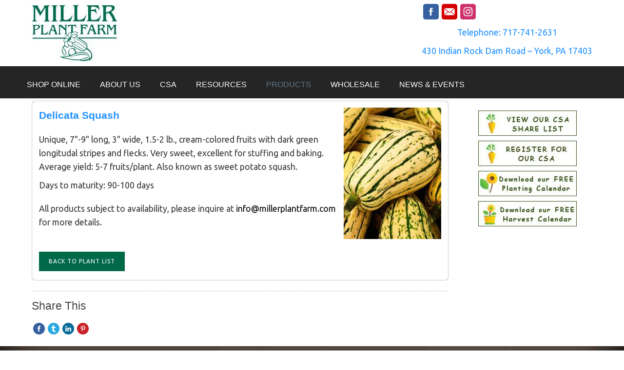

--- FILE ---
content_type: text/html; charset=utf-8
request_url: https://www.millerplantfarm.com/products/plants/vegetable-transplants/item/delicata-squash
body_size: 6359
content:
<!DOCTYPE html>
<!-- jsn_reta_pro 1.0.2 -->
<html prefix="og: http://ogp.me/ns#" lang="" dir="ltr">
<head>
	<base href="https://www.millerplantfarm.com/products/plants/vegetable-transplants/item/delicata-squash" />
	<meta http-equiv="content-type" content="text/html; charset=utf-8" />
	<meta name="author" content="Christy Miller" />
	<meta name="generator" content="Joomla! - Open Source Content Management" />
	<title>Delicata Squash</title>
	<link href="/products/plants/vegetable-transplants/item/delicata-squash" rel="canonical" />
	<link href="/images/favicon.ico" rel="shortcut icon" type="image/vnd.microsoft.icon" />
	<link href="https://cdnjs.cloudflare.com/ajax/libs/simple-line-icons/2.4.1/css/simple-line-icons.min.css" rel="stylesheet" type="text/css" />
	<link href="/components/com_k2/css/k2.css?v=2.11.20230505" rel="stylesheet" type="text/css" />
	<link href="/media/zoo/assets/css/reset.css?ver=20210517" rel="stylesheet" type="text/css" />
	<link href="/media/zoo/applications/product/templates/default/assets/css/zoo.css?ver=20210517" rel="stylesheet" type="text/css" />
	<link href="/media/plg_system_jcepro/site/css/content.min.css?86aa0286b6232c4a5b58f892ce080277" rel="stylesheet" type="text/css" />
	<link href="/media/jui/css/bootstrap.min.css?ab0361095164e4b8991f8982c078e19e" rel="stylesheet" type="text/css" />
	<link href="/media/jui/css/bootstrap-responsive.min.css?ab0361095164e4b8991f8982c078e19e" rel="stylesheet" type="text/css" />
	<link href="/media/jui/css/bootstrap-extended.css?ab0361095164e4b8991f8982c078e19e" rel="stylesheet" type="text/css" />
	<link href="/plugins/system/jsntplframework/assets/3rd-party/bootstrap/css/bootstrap-frontend.min.css" rel="stylesheet" type="text/css" />
	<link href="/plugins/system/jsntplframework/assets/3rd-party/bootstrap/css/bootstrap-responsive-frontend.min.css" rel="stylesheet" type="text/css" />
	<link href="/templates/jsn_reta_pro/css/print.css" rel="stylesheet" type="text/css" media="Print" />
	<link href="/templates/system/css/system.css" rel="stylesheet" type="text/css" />
	<link href="/templates/system/css/general.css" rel="stylesheet" type="text/css" />
	<link href="/templates/jsn_reta_pro/css/template.css" rel="stylesheet" type="text/css" />
	<link href="/templates/jsn_reta_pro/css/template_pro.css" rel="stylesheet" type="text/css" />
	<link href="/templates/jsn_reta_pro/css/colors/grey.css" rel="stylesheet" type="text/css" />
	<link href="/templates/jsn_reta_pro/css/styles/custom.css" rel="stylesheet" type="text/css" />
	<link href="/templates/jsn_reta_pro/css/layouts/jsn_wide.css" rel="stylesheet" type="text/css" />
	<link href="/templates/jsn_reta_pro/css/layouts/jsn_mobile.css" rel="stylesheet" type="text/css" />
	<link href="/templates/jsn_reta_pro/ext/k2/jsn_ext_k2.css" rel="stylesheet" type="text/css" />
	<link href="/templates/jsn_reta_pro/css/custom.css" rel="stylesheet" type="text/css" />
	<link href="/media/system/css/modal.css?ab0361095164e4b8991f8982c078e19e" rel="stylesheet" type="text/css" />
	<link href="/media/coalawebsociallinks/modules/sociallinks/css/cw-horizontal.css" rel="stylesheet" type="text/css" />
	<link href="/media/coalawebsociallinks/components/sociallinks/themes-icon/cws-circle/cwsl_style.css" rel="stylesheet" type="text/css" />
	<link href="/media/coalawebsociallinks/components/sociallinks/themes-icon/cws-square-rc/cwsl_style.css" rel="stylesheet" type="text/css" />
	<style type="text/css">
		div.jsn-modulecontainer ul.menu-mainmenu ul li,
		div.jsn-modulecontainer ul.menu-mainmenu ul {
			width: 300px;
		}
		div.jsn-modulecontainer ul.menu-mainmenu ul ul {
		
				margin-left: 300px;
				margin-left: 300px\9;
			
		}
		div.jsn-modulecontainer ul.menu-mainmenu li.jsn-submenu-flipback ul ul {
		
				right: 300px;
				right: 300px\9;
			
		}
		#jsn-pos-toolbar div.jsn-modulecontainer ul.menu-mainmenu ul ul {
		
				margin-right: 300px;
				margin-right: 300px\9;
				margin-left : auto
		}
	
	div.jsn-modulecontainer ul.menu-sidemenu ul,
	div.jsn-modulecontainer ul.menu-sidemenu ul li {
		width: 200px;
	}
	div.jsn-modulecontainer ul.menu-sidemenu li ul {
		right: -200px;
	}
	body.jsn-direction-rtl div.jsn-modulecontainer ul.menu-sidemenu li ul {
		left: -200px;
		right: auto;
	}
	div.jsn-modulecontainer ul.menu-sidemenu ul ul {
		margin-left: 199px;
	}
	</style>
	<script type="application/json" class="joomla-script-options new">{"csrf.token":"f351b2cc45234ffc17ea266e97a530ae","system.paths":{"root":"","base":""}}</script>
	<script src="/media/jui/js/jquery.min.js?ab0361095164e4b8991f8982c078e19e" type="text/javascript"></script>
	<script src="/media/jui/js/jquery-noconflict.js?ab0361095164e4b8991f8982c078e19e" type="text/javascript"></script>
	<script src="/media/jui/js/jquery-migrate.min.js?ab0361095164e4b8991f8982c078e19e" type="text/javascript"></script>
	<script src="/media/k2/assets/js/k2.frontend.js?v=2.11.20230505&sitepath=/" type="text/javascript"></script>
	<script src="/media/zoo/assets/js/responsive.js?ver=20210517" type="text/javascript"></script>
	<script src="/components/com_zoo/assets/js/default.js?ver=20210517" type="text/javascript"></script>
	<script src="/media/system/js/mootools-core.js?ab0361095164e4b8991f8982c078e19e" type="text/javascript"></script>
	<script src="/media/system/js/core.js?ab0361095164e4b8991f8982c078e19e" type="text/javascript"></script>
	<script src="/media/system/js/mootools-more.js?ab0361095164e4b8991f8982c078e19e" type="text/javascript"></script>
	<script src="/plugins/system/jsntplframework/assets/joomlashine/js/noconflict.js" type="text/javascript"></script>
	<script src="/plugins/system/jsntplframework/assets/joomlashine/js/utils.js" type="text/javascript"></script>
	<script src="/templates/jsn_reta_pro/js/jsn_template.js" type="text/javascript"></script>
	<script src="/media/system/js/modal.js?ab0361095164e4b8991f8982c078e19e" type="text/javascript"></script>
	<script type="text/javascript">

				JSNTemplate.initTemplate({
					templatePrefix			: "jsn_reta_pro_",
					templatePath			: "/templates/jsn_reta_pro",
					enableRTL				: 0,
					enableGotopLink			: 1,
					enableMobile			: 1,
					enableMobileMenuSticky	: 0,
					enableDesktopMenuSticky	: 0,
					responsiveLayout		: ["mobile","wide"],
					mobileMenuEffect		: "slide-left"
				});
			
		jQuery(function($) {
			SqueezeBox.initialize({});
			initSqueezeBox();
			$(document).on('subform-row-add', initSqueezeBox);

			function initSqueezeBox(event, container)
			{
				SqueezeBox.assign($(container || document).find('a.modal').get(), {
					parse: 'rel'
				});
			}
		});

		window.jModalClose = function () {
			SqueezeBox.close();
		};

		// Add extra modal close functionality for tinyMCE-based editors
		document.onreadystatechange = function () {
			if (document.readyState == 'interactive' && typeof tinyMCE != 'undefined' && tinyMCE)
			{
				if (typeof window.jModalClose_no_tinyMCE === 'undefined')
				{
					window.jModalClose_no_tinyMCE = typeof(jModalClose) == 'function'  ?  jModalClose  :  false;

					jModalClose = function () {
						if (window.jModalClose_no_tinyMCE) window.jModalClose_no_tinyMCE.apply(this, arguments);
						tinyMCE.activeEditor.windowManager.close();
					};
				}

				if (typeof window.SqueezeBoxClose_no_tinyMCE === 'undefined')
				{
					if (typeof(SqueezeBox) == 'undefined')  SqueezeBox = {};
					window.SqueezeBoxClose_no_tinyMCE = typeof(SqueezeBox.close) == 'function'  ?  SqueezeBox.close  :  false;

					SqueezeBox.close = function () {
						if (window.SqueezeBoxClose_no_tinyMCE)  window.SqueezeBoxClose_no_tinyMCE.apply(this, arguments);
						tinyMCE.activeEditor.windowManager.close();
					};
				}
			}
		};
		
	</script>
	<meta name="viewport" content="width=device-width, initial-scale=1.0, maximum-scale=2.0" />

	<!-- html5.js and respond.min.js for IE less than 9 -->
	<!--[if lt IE 9]>
		<script src="http://html5shim.googlecode.com/svn/trunk/html5.js"></script>
		<script src="/plugins/system/jsntplframework/assets/3rd-party/respond/respond.min.js"></script>
	<![endif]-->
	

<!-- Facebook Pixel Code --><script>!function(f,b,e,v,n,t,s){if(f.fbq)return;n=f.fbq=function(){n.callMethod?n.callMethod.apply(n,arguments):n.queue.push(arguments)};if(!f._fbq)f._fbq=n;n.push=n;n.loaded=!0;n.version='2.0';n.queue=[];t=b.createElement(e);t.async=!0;t.src=v;s=b.getElementsByTagName(e)[0];s.parentNode.insertBefore(t,s)}(window,document,'script','https://connect.facebook.net/en_US/fbevents.js');fbq('init', '214052905960961'); fbq('track', 'PageView');</script><noscript><img height="1" width="1" src="https://www.facebook.com/tr?id=214052905960961&ev=PageView&noscript=1"/></noscript><!-- End Facebook Pixel Code -->
  
</head>
<body id="jsn-master" class="jsn-textstyle-custom jsn-color-grey jsn-direction-ltr jsn-responsive jsn-mobile jsn-joomla-30  jsn-com-zoo jsn-itemid-290">
	<a id="top"></a>
		<div id="jsn-page">
			<div id="jsn-header">
			<div id="jsn-header-inner" class="clearafter">
				<div id="jsn-logo" class="pull-left">
				<a href="/index.php" title=""><img src="/images/mpf-logo-rev2017-1-mobile.jpg" alt="" id="jsn-logo-mobile" /><img src="/images/mpf-logo-rev2017-1-desktop.jpg" alt="" id="jsn-logo-desktop" /></a>				</div>
							<div id="jsn-header-right" class="pull-right">
									<div id="jsn-pos-header-right">
						<div class=" jsn-modulecontainer"><div class="jsn-modulecontainer_inner"><div class="jsn-modulecontent"><div class="cw-sl-width-50" id="cw-sl-135">
                        <div class="cw-social-mod">
                                        <div class="cw-social-mod-follow">
                                                    
                                                    
                                                    
                        <div class="cw-social-mod-icon-al">

                            <ul class="cw-social-mod-icons-cws-square-rc fadein">
                                <li>
<a class="facebook32" href="https://www.facebook.com/MPFGreen/" title="Follow us on Facebook" target="_blank"></a>
</li><li style="text-indent: 0px !important;">
 <a class="gmail32" href="mailto:info@millerplantfarm.com" title="Send us an email" rel="nofollow" ></a>
</li><li>
 <a class="instagram32" href="https://www.instagram.com/millerplantfarm/" title="Follow us on Instagram" target="_blank"></a>
</li>                            </ul>
                        </div>
                    </div>
                </div>
                    </div>
<div class="clearbreak"></div></div></div></div><div class=" jsn-modulecontainer"><div class="jsn-modulecontainer_inner"><div class="jsn-modulecontent">
<div class="jsn-mod-custom">
	<p style="text-align: center;"><a href="tel://7177412631">Telephone: 717-741-2631</a></p>
<p style="text-align: center;"><a href="https://www.google.com/maps/place/430+Indian+Rock+Dam+Rd,+York,+PA+17403/@39.9192525,-76.745859,17z/data=!3m1!4b1!4m5!3m4!1s0x89c88bd1ced3b147:0x528a85ae49d654bd!8m2!3d39.9192525!4d-76.7436703" target="_blank" rel="noopener noreferrer">430 Indian Rock Dam Road ~ York, PA 17403</a></p></div><div class="clearbreak"></div></div></div></div>
					</div>
					            <div class="clearbreak"></div>
				</div>
						</div>

			
			<div id="jsn-navigation">

				<div id="jsn-nav-inner" class="clearfix">

					
					<div id="jsn-menu" class="pull-left">
													<div id="jsn-pos-mainmenu" >
								<div class="_menu jsn-modulecontainer"><div class="jsn-modulecontainer_inner"><div class="jsn-modulecontent"><span id="jsn-menu-toggle-parent" class="jsn-menu-toggle"><i class="fa fa-navicon"></i></span>
<ul class="menu-mainmenu">
	<li class="jsn-menu-mobile-control"><span class="close-menu"><i class="fa fa-times"></i></span></li> 
	<li  class="first">	<a class="clearfix" href="https://miller-plant-farm.myshopify.com/" >
			<span>
		<span class="jsn-menutitle">SHOP ONLINE</span>		</span>
	</a>
	</li><li  class="parent"><a class="clearfix" href="/about-us" >
		<span>
		<span class="jsn-menutitle">About Us</span>	</span>
</a><span class="jsn-menu-toggle"><i class="fa fa-navicon"></i></span><ul><li  class="first"><a class="clearfix" href="/about-us/our-people" >
		<span>
		<span class="jsn-menutitle">Our People</span>	</span>
</a></li><li  class=""><a class="clearfix" href="/about-us/our-history" >
		<span>
		<span class="jsn-menutitle">Our History</span>	</span>
</a></li><li  class=""><a class="clearfix" href="/about-us/our-farm" >
		<span>
		<span class="jsn-menutitle">Our Farm</span>	</span>
</a></li><li  class=""><a class="clearfix" href="/about-us/our-garden-center" >
		<span>
		<span class="jsn-menutitle">Our Garden Center</span>	</span>
</a></li><li  class=""><a class="clearfix" href="/about-us/employment-opportunties" >
		<span>
		<span class="jsn-menutitle">Employment Opportunties</span>	</span>
</a></li><li  class="last"><a class="clearfix" href="/about-us/contact-us" >
		<span>
		<span class="jsn-menutitle">Contact Us</span>	</span>
</a></li></ul></li><li  class="parent"><a class="clearfix" href="/csa" >
		<span>
		<span class="jsn-menutitle">CSA</span>	</span>
</a><span class="jsn-menu-toggle"><i class="fa fa-navicon"></i></span><ul><li  class="first"><a class="clearfix" href="/csa/membersonly" >
		<span>
		<span class="jsn-menutitle">CSA - Members Only</span>	</span>
</a></li><li  class=""><a class="clearfix" href="/csa/enroll-in-csa" >
		<span>
		<span class="jsn-menutitle">Enroll in CSA</span>	</span>
</a></li><li  class=""><a class="clearfix" href="/csa/csa-how-it-works" >
		<span>
		<span class="jsn-menutitle">CSA - How it works</span>	</span>
</a></li><li  class=""><a class="clearfix" href="/csa/csa-pricing" >
		<span>
		<span class="jsn-menutitle">CSA - Pricing & Options</span>	</span>
</a></li><li  class=""><a class="clearfix" href="/csa/csa-produce-schedule" >
		<span>
		<span class="jsn-menutitle">CSA - Produce Schedule</span>	</span>
</a></li><li  class=""><a class="clearfix" href="/csa/csa-common-questions" >
		<span>
		<span class="jsn-menutitle">CSA - Common Questions</span>	</span>
</a></li><li  class="last"><a class="clearfix" href="/csa/csa-recipes" >
		<span>
		<span class="jsn-menutitle">CSA Recipes</span>	</span>
</a></li></ul></li><li  class="parent"><a class="clearfix" href="/resources" >
		<span>
		<span class="jsn-menutitle">Resources</span>	</span>
</a><span class="jsn-menu-toggle"><i class="fa fa-navicon"></i></span><ul><li  class="first"><a class="clearfix" href="/resources/freezing-vegetables" >
		<span>
		<span class="jsn-menutitle">Freezing Vegetables</span>	</span>
</a></li><li  class="parent"><a class="clearfix" href="/resources/gardening-101" >
		<span>
		<span class="jsn-menutitle">Gardening 101</span>	</span>
</a><ul><li  class="first"><a class="clearfix" href="/resources/gardening-101/the-garden-soil" >
		<span>
		<span class="jsn-menutitle">The Garden Soil</span>	</span>
</a></li><li  class=""><a class="clearfix" href="/resources/gardening-101/transplanting-plants" >
		<span>
		<span class="jsn-menutitle">Transplanting Plants</span>	</span>
</a></li><li  class=""><a class="clearfix" href="/resources/gardening-101/sowing-seeds" >
		<span>
		<span class="jsn-menutitle">Sowing Seeds</span>	</span>
</a></li><li  class=""><a class="clearfix" href="/resources/gardening-101/planting-guide" >
		<span>
		<span class="jsn-menutitle">Planting Guide</span>	</span>
</a></li><li  class=""><a class="clearfix" href="/resources/gardening-101/cultivation" >
		<span>
		<span class="jsn-menutitle">Cultivation</span>	</span>
</a></li><li  class=""><a class="clearfix" href="/resources/gardening-101/watering" >
		<span>
		<span class="jsn-menutitle">Watering</span>	</span>
</a></li><li  class=""><a class="clearfix" href="/resources/gardening-101/about-mulches" >
		<span>
		<span class="jsn-menutitle">About Mulches</span>	</span>
</a></li><li  class=""><a class="clearfix" href="/resources/gardening-101/harvesting-crops" >
		<span>
		<span class="jsn-menutitle">Harvesting Crops</span>	</span>
</a></li><li  class=""><a class="clearfix" href="/resources/gardening-101/growing-melons" >
		<span>
		<span class="jsn-menutitle">Growing Melons</span>	</span>
</a></li><li  class=""><a class="clearfix" href="/resources/gardening-101/harvesting-melons" >
		<span>
		<span class="jsn-menutitle">Harvesting Melons</span>	</span>
</a></li><li  class="last"><a class="clearfix" href="/resources/gardening-101/gardening-faqs" >
		<span>
		<span class="jsn-menutitle">Gardening FAQs</span>	</span>
</a></li></ul></li><li  class="parent"><a class="clearfix" href="/resources/best-plants-for" >
		<span>
		<span class="jsn-menutitle">Best Plants For...</span>	</span>
</a><ul><li  class="first"><a class="clearfix" href="/resources/best-plants-for/heat-tolerant-plants" >
		<span>
		<span class="jsn-menutitle">Heat Tolerant Plants</span>	</span>
</a></li><li  class=""><a class="clearfix" href="/resources/best-plants-for/shade-plants" >
		<span>
		<span class="jsn-menutitle">Shade Plants</span>	</span>
</a></li><li  class=""><a class="clearfix" href="/resources/best-plants-for/butterfly-plants" >
		<span>
		<span class="jsn-menutitle">Butterfly Plants</span>	</span>
</a></li><li  class=""><a class="clearfix" href="/resources/best-plants-for/hummingbird-plants" >
		<span>
		<span class="jsn-menutitle">Hummingbird Plants</span>	</span>
</a></li><li  class=""><a class="clearfix" href="/resources/best-plants-for/cut-flowers" >
		<span>
		<span class="jsn-menutitle">Cut Flowers</span>	</span>
</a></li><li  class=""><a class="clearfix" href="/resources/best-plants-for/dry-locations" >
		<span>
		<span class="jsn-menutitle">Dry Locations</span>	</span>
</a></li><li  class=""><a class="clearfix" href="/resources/best-plants-for/perennials-for-pollinators" >
		<span>
		<span class="jsn-menutitle">Perennials for Pollinators</span>	</span>
</a></li><li  class="last"><a class="clearfix" href="/resources/best-plants-for/deer-resistant-perennials" >
		<span>
		<span class="jsn-menutitle">Deer-Resistant Perennials</span>	</span>
</a></li></ul></li><li  class=""><a class="clearfix" href="/resources/planting-guide" >
		<span>
		<span class="jsn-menutitle">Planting Guide</span>	</span>
</a></li><li  class="last"><a class="clearfix" href="/resources/harvest-calendar" >
		<span>
		<span class="jsn-menutitle">Harvest Calendar</span>	</span>
</a></li></ul></li><li  class="active parent"><a class="clearfix" href="/products" >
		<span>
		<span class="jsn-menutitle">Products</span>	</span>
</a><span class="jsn-menu-toggle"><i class="fa fa-navicon"></i></span><ul><li  class="active parent first"><a class="clearfix" href="/products/plants" >
		<span>
		<span class="jsn-menutitle">Plants</span>	</span>
</a><ul><li  class="first"><a class="clearfix" href="/products/plants/specialty-annuals" >
		<span>
		<span class="jsn-menutitle">Specialty Annuals</span>	</span>
</a></li><li  class=""><a class="clearfix" href="/products/plants/pack-annuals" >
		<span>
		<span class="jsn-menutitle">Pack Annuals</span>	</span>
</a></li><li  class=""><a class="clearfix" href="/products/plants/tropicals-succulents" >
		<span>
		<span class="jsn-menutitle">Tropicals & Succulents</span>	</span>
</a></li><li  class=""><a class="clearfix" href="/products/plants/herbs" >
		<span>
		<span class="jsn-menutitle">Herbs</span>	</span>
</a></li><li  class=""><a class="clearfix" href="/products/plants/perennials" >
		<span>
		<span class="jsn-menutitle">Perennials</span>	</span>
</a></li><li  class="current active last"><a class="current clearfix" href="/products/plants/vegetable-transplants" >
		<span>
		<span class="jsn-menutitle">Vegetable Transplants</span>	</span>
</a></li></ul></li><li  class=""><a class="clearfix" href="/products/produce" >
		<span>
		<span class="jsn-menutitle">Produce</span>	</span>
</a></li><li  class=""><a class="clearfix" href="/products/poinsettias" >
		<span>
		<span class="jsn-menutitle">Poinsettias</span>	</span>
</a></li><li  class=""><a class="clearfix" href="/products/hanging-baskets" >
		<span>
		<span class="jsn-menutitle">Hanging Baskets</span>	</span>
</a></li><li  class=""><a class="clearfix" href="/products/gardening-supplies" >
		<span>
		<span class="jsn-menutitle">Gardening Supplies</span>	</span>
</a></li><li  class=""><a class="clearfix" href="/products/gift-cards" >
		<span>
		<span class="jsn-menutitle">Gift Cards</span>	</span>
</a></li><li  class="last"><a class="clearfix" href="/products/online-mulch-order" >
		<span>
		<span class="jsn-menutitle">Online Mulch Order</span>	</span>
</a></li></ul></li><li  class="parent"><a class="clearfix" href="/wholesale" >
		<span>
		<span class="jsn-menutitle">Wholesale</span>	</span>
</a><span class="jsn-menu-toggle"><i class="fa fa-navicon"></i></span><ul><li  class="parent first"><a class="clearfix" href="/wholesale/commercial-growers" >
		<span>
		<span class="jsn-menutitle">Commercial Growers</span>	</span>
</a><ul><li  class="first"><a class="clearfix" href="/wholesale/commercial-growers/commercial-growers-crop-list" >
		<span>
		<span class="jsn-menutitle">Commercial Growers - Crop List</span>	</span>
</a></li><li  class="last"><a class="clearfix" href="/wholesale/commercial-growers/commercial-growers-flower-list" >
		<span>
		<span class="jsn-menutitle">Commercial Growers - Cut Flower List</span>	</span>
</a></li></ul></li><li  class="parent last"><a class="clearfix" href="/wholesale/retailers" >
		<span>
		<span class="jsn-menutitle">Retailers</span>	</span>
</a><ul><li  class="first"><a class="clearfix" href="/wholesale/retailers/wholesale-vegetable-list" >
		<span>
		<span class="jsn-menutitle">Wholesale Vegetable List</span>	</span>
</a></li><li  class=""><a class="clearfix" href="/wholesale/retailers/wholesale-vine-crop-list" >
		<span>
		<span class="jsn-menutitle">Wholesale Vine Crop & Herb List</span>	</span>
</a></li><li  class="last"><a class="clearfix" href="/wholesale/retailers/wholesale-flower-list" >
		<span>
		<span class="jsn-menutitle">Wholesale Flower List</span>	</span>
</a></li></ul></li></ul></li><li  class="parent"><a class="clearfix" href="/news-events" >
		<span>
		<span class="jsn-menutitle">News & Events</span>	</span>
</a><span class="jsn-menu-toggle"><i class="fa fa-navicon"></i></span><ul><li  class="first"><a class="clearfix" href="/news-events/our-events" >
		<span>
		<span class="jsn-menutitle">Our Events</span>	</span>
</a></li><li  class=""><a class="clearfix" href="/news-events/our-news" >
		<span>
		<span class="jsn-menutitle">Our News</span>	</span>
</a></li><li  class="last"><a class="clearfix" href="/news-events/our-newsletter" >
		<span>
		<span class="jsn-menutitle">Our Newsletter</span>	</span>
</a></li></ul></li></ul><div class="clearbreak"></div></div></div></div>
															</div>
												
					</div>

					
					
				</div>

			</div>

			
		</div>

		<div id="jsn-body">

			

					<div id="jsn-content" class="jsn-hasright ">
				<div id="jsn-content_inner"  class="row-fluid">
						<div id="jsn-maincontent" class="span9 order1  row-fluid">
					<div id="jsn-maincontent_inner">
								<div id="jsn-centercol" class="span12 order1 "><div id="jsn-centercol_inner">
									<div id="jsn-mainbody-content" class=" jsn-hasmainbody">
											<div id="jsn-mainbody">
										<div id="system-message-container">
	</div>

										<div id="yoo-zoo" class="yoo-zoo product-default product-default-delicata-squash">

	<div class="item">
		

<div class="floatbox">

	<div class="box-t1">
		<div class="box-t2">
			<div class="box-t3"></div>
		</div>
	</div>
	
	<div class="box-1">

				<div class="pos-media media-right">
			<div class="element element-image first last">
	
	<a href="/products/plants/vegetable-transplants/item/delicata-squash"   title="Delicata Squash"  ><img src="https://www.millerplantfarm.com/media/zoo/images/Delicata-squash-sized_c07d39bd2dc93799cc46825c6181d4b4.jpg" title="Delicata Squash" alt="Delicata Squash" width="200" height="270" /></a>
</div>		</div>
			
				<h1 class="pos-title"> <a title="Delicata Squash" href="/products/plants/vegetable-transplants/item/delicata-squash">Delicata Squash</a> </h1>
			
				<div class="pos-description">
			<div class="element element-textarea first last">
	<p>Unique, 7"-9" long, 3" wide, 1.5-2 lb., cream-colored fruits with dark green longitudal stripes and flecks. Very sweet, excellent for stuffing and baking. Average yield: 5-7 fruits/plant. Also known as sweet potato squash.</p>
<p>Days to maturity: 90-100 days</p></div>		</div>
			
			
				<div class="pos-bottom">
			<div class="element element-joomlamodule first last">
	
<div class="jsn-mod-custom">
	<p class="highlight-green">All products subject to availability, please inquire at <span style="color: #000000;"><a href="mailto:info@millerplantfarm.com" style="color: #000000;">info@millerplantfarm.com</a></span> for more details.</p></div></div>		</div>
				
				<div class="pos-related">
			<div class="element element-joomlamodule first last">
	
<div class="jsn-mod-custom">
	<p><a href="javascript: history.go(-1)" class="link-button button-green">Back to Plant List</a></p></div></div>		</div>
			
	</div>
	
	<div class="box-b1">
		<div class="box-b2">
			<div class="box-b3"></div>
		</div>
	</div>
	
</div>
		
	</div>

</div>
									</div>
									</div>
									<div id="jsn-usermodules2" class="jsn-modulescontainer jsn-modulescontainer1">
									<div id="jsn-usermodules2_inner_grid1" class="row-fluid">
													<div id="jsn-pos-user3" class="span12">
											<div class=" jsn-modulecontainer"><div class="jsn-modulecontainer_inner"><div><div><div class="jsn-modulecontent"><div class="cw-sl-width-100" id="cw-sl-87">
            <div class="cw-social-mod">
                                <div class="cw-social-mod-bookmark">
                    
                                            <h3 style="color:#444444" class="cw-social-mod-title-al">
                            Share This                        </h3>
                                            
                                            
                    <div class="cw-social-mod-icon-al">

                        <ul class="cw-social-mod-icons-cws-circle fadein">
                            <li>
<a class="facebook24" href="https://www.facebook.com/dialog/share?app_id=867972956558419&amp;display=popup&amp;href=https%3A%2F%2Fwww.millerplantfarm.com%2Fproducts%2Fplants%2Fvegetable-transplants%2Fitem%2Fdelicata-squash&amp;redirect_uri=https://www.millerplantfarm.com/media/coalaweb/modules/generic/html/popup-close.html" title="Share on Facebook"  target="_blank"></a>
</li><li>
<a class="twitter24" href="https://twitter.com/intent/tweet?text=Delicata%20Squash&amp;url=https%3A%2F%2Fwww.millerplantfarm.com%2Fproducts%2Fplants%2Fvegetable-transplants%2Fitem%2Fdelicata-squash" title="Share on Twitter"  target="_blank"></a>
</li><li>
<a class="linkedin24" href="https://www.linkedin.com/shareArticle?mini=true&amp;url=https%3A%2F%2Fwww.millerplantfarm.com%2Fproducts%2Fplants%2Fvegetable-transplants%2Fitem%2Fdelicata-squash&amp;title=Delicata%20Squash" title="Share on LinkedIn"  target="_blank"></a>
</li><li>
<a class="pinterest24"  href="//pinterest.com/pin/create/button" data-pin-do="buttonBookmark" data-pin-custom="true" target="_blank" ></a>
</li>                        </ul>
                    </div>
                </div>
            </div>
                        </div>
<div class="clearbreak"></div></div></div></div></div></div>
										</div>
													<div class="clearbreak"></div>
									</div>
								</div>
		        				</div></div> <!-- end centercol -->
        				</div></div> <!-- end jsn-maincontent -->
							<div id="jsn-rightsidecontent" class="span3 order2 ">
						<div id="jsn-rightsidecontent_inner">
							<div id="jsn-pos-right">
								<div class=" jsn-modulecontainer"><div class="jsn-modulecontainer_inner"><div><div><div class="jsn-modulecontent">
<div class="jsn-mod-custom">
	<p style="text-align: center;"><a href="/csa/membersonly"><img src="/images/general/mpf-csashare-button-border.jpg" alt="mpf csashare button border" /></a></p>
<p style="text-align: center;"><a href="/csa/enroll-in-csa"><img style="display: block; margin-left: auto; margin-right: auto;" src="/images/general/mpf-csa-register-button-border.jpg" alt="Register for our CSA" /></a></p>
<p style="text-align: center;"><a href="/resources/planting-guide"><img style="display: block; margin-left: auto; margin-right: auto;" src="/images/general/mpf-planting-button-border.jpg" alt="mpf planting button border" /></a></p>
<p style="text-align: center;"><a href="/resources/harvest-calendar"><img src="/images/general/mpf-harvest-button-border.jpg" alt="mpf harvest button border" /></a></p></div><div class="clearbreak"></div></div></div></div></div></div>
							</div>
						</div>
					</div>
		            </div>
        </div>
		<div id="jsn-content-bottom-over">
			<div id="jsn-content-bottom-over-inner">
						</div></div>
				<div id="jsn-content-bottom-below">
			<div id="jsn-content-bottom-below-inner">
						</div></div>
				</div>
			<div id="jsn-footer">
				<div id="jsn-footer-inner">
										<div class="jsn-ft-bottom text-center">
												<a id="jsn-gotoplink" href="https://www.millerplantfarm.com/products/plants/vegetable-transplants/item/delicata-squash#top">
							<span class="fa fa-arrow-up"></span>
						</a>
													<div id="jsn-pos-brand">
								<div class=" jsn-modulecontainer"><div class="jsn-modulecontainer_inner"><div class="jsn-modulecontent">
<div class="jsn-mod-custom">
	<p style="text-align: center;">Copyright © 2024 - Hoffman Web Solutions<br />ALL RIGHTS RESERVED<br /><br /><br /></p></div><div class="clearbreak"></div></div></div></div>
							</div>
											</div>
				</div>
			</div>
	</div>
	
</body>
</html>


--- FILE ---
content_type: text/css
request_url: https://www.millerplantfarm.com/templates/jsn_reta_pro/css/colors/grey.css
body_size: 4975
content:
/**
* @author    JoomlaShine.com http://www.joomlashine.com
* @copyright Copyright (C) 2008 - 2011 JoomlaShine.com. All rights reserved.
* @license   JoomlaShine.com Proprietary License
*/
/* ============================== DEFAULT HTML ============================== */
a, a:visited {
	color: #627989;
}
/* ============================== LAYOUT ============================== */
/* =============== LAYOUT - OVERALL PAGE =============== */
#jsn-gotoplink {
	border-color: #9f9f9f;
	color: #9f9f9f !important;
}
.jsn-page-info {
	background: url(../../images/colors/grey/logo-ft.png) no-repeat left top;
}
#jsn-pos-toolbar .jsn-login-top.jsn-modulecontainer .jsn-modulecontent #login-form #form-login-submit .btn-primary,
#jsn-pos-toolbar .jsn-login-top.jsn-modulecontainer .jsn-modulecontent #login-form .logout-button input[type="submit"] {
	background: #9f9f9f;
}
/* ============================== TYPOGRAPHY ============================== */
/* =============== TYPOGRAPHY - LINK STYLES =============== */
/* ----- ACTION LINK ----- */
.link-action {
	border-bottom: 1px solid #627989;
}
.link-action:hover {
	background-color: #627989;
}
/* =============== TYPOGRAPHY - TABLE STYLES =============== */
/* ----- COLOR HEADER TABLE ----- */
table.style-colorheader thead th {
	background-color: #999999;
	border-right: 1px groove #B9B9B9;
}
/* ----- COLOR STRIPES TABLE ----- */
table.style-colorstripes td,
table.style-colorstripes th {
	border-bottom: 1px solid #BBBBBB;
	border-right: 1px groove #BBBBBB;
}
table.style-colorstripes thead th {
	background-color: #737373;
}
table.style-colorstripes thead th.highlight {
	background-color: #8B8B8B;
}
table.style-colorstripes tbody tr {
	background-color: #A3A3A3;
}
table.style-colorstripes tbody .highlight {
	background-color: #F0F0F0;
}
table.style-colorstripes tbody tr.odd {
	background-color: #8B8B8B;
}
table.style-colorstripes tbody tr.odd .highlight {
	background-color: #DBDBDB;
}
table.style-colorstripes tbody tr:hover th,
table.style-colorstripes tbody tr:hover td {
	background-color: #808080;
}
table.style-colorstripes tbody tr:hover .highlight {
	background-color: #D0D0D0;
}
table.style-colorstripes tbody td,
table.style-colorstripes tbody th {
	border-left: none;
	border-right: 1px solid #BBBBBB;
}
table.style-colorstripes tfoot th,
table.style-colorstripes tfoot td {
	background-color: #737373;
}
.sectiontableheader {
	background-color: #999999;
}
/* ----- GREY STRIPES TABLE ----- */
table.style-greystripes thead th.highlight {
	background-color: #8B8B8B;
}
/* ============================== MENU ============================== */
/* =============== MENU - MAIN MENU =============== */
/* ----- HOVER STATE ----- */
div.jsn-modulecontainer ul.menu-mainmenu ul li:hover > a,
div.jsn-modulecontainer ul.menu-mainmenu ul li.active > a {
	background-color: #f5f5f5;
	color: #627989;
}
/* ----- ACTIVE STATE ----- */

div.jsn-modulecontainer ul.menu-mainmenu li:hover > a,
div.jsn-modulecontainer ul.menu-mainmenu li.active > a {
	color: #627989;
}
/* =============== MENU - TREE MENU =============== */
/* ----- CURRENT / HOVER STATE ----- */

div.jsn-modulecontainer ul.menu-treemenu li:hover > a,
div.jsn-modulecontainer ul.menu-treemenu li.active > a {
	color: #627989;
}
div.richbox-2 ul.menu-treemenu li a:hover,
div.richbox-2 ul.menu-treemenu li a.current {
	
}
div.lightbox-2 ul.menu-treemenu li a:hover,
div.lightbox-2 ul.menu-treemenu li a.current {
	
}
/* =============== MENU - SIDE MENU =============== */
/* ----- HOVER STATE IN SPECIFIC MODULE BOXES ----- */

div.jsn-modulecontainer ul.menu-sidemenu li:hover > a,
div.jsn-modulecontainer ul.menu-sidemenu li.active > a {
	color: #627989;
}

div.richbox-2 ul.menu-sidemenu > li:hover > a {
	
}
div.lightbox-2 ul.menu-sidemenu > li:hover > a {
	
}
/* ----- ACTIVE STATE IN SPECIFIC MODULE BOXES ----- */
div.richbox-2 ul.menu-sidemenu > li.active > a {
	
}
div.lightbox-2 ul.menu-sidemenu > li.active > a {
	
}
/* ============================== SITE TOOLS ============================== */
/* =============== SITE TOOLS - GENERAL PRESENTATION =============== */
/* ============================== MODULE STYLES ============================== */
/* =============== MODULE STYLES - MODULE BOXES =============== */
/* ----- RICHBOX ----- */
div.richbox-2 div.jsn-modulecontainer_inner {
	border-top-color: #627989;
}
/* ----- LIGHTBOX ----- */
div.lightbox-2 div.jsn-modulecontainer_inner {
	border-color: #627989;
} 
/* ----- SOLID-BOX ----- */
div.solid-2 div.jsn-modulecontainer_inner {
	background: #627989;
}
/* ============================== JOOMLA! DEFAULT EXTENSIONS ============================== */
/* =============== JOOMLA! EXTENSIONS - MOD_SEARCH =============== */
#jsn-pos-top div.search input#mod_search_searchword {
	border: 1px solid #737373;
}
/* =============== JOOMLA! EXTENSIONS - COM_CONTENT =============== */
/* ----- SECTION / CATEGORY BLOG LAYOUT ----- */
/* PAGE PAGINATION */
ul.jsn-pagination li.navigation-page span {
	background-color: #8B8B8B;
}
p.readmore .btn,
.form-actions .btn {
    background: #9f9f9f;
}

.jsn-title-s1 h3.jsn-moduletitle:before {
    background: #9f9f9f;
}

--- FILE ---
content_type: text/css
request_url: https://www.millerplantfarm.com/templates/jsn_reta_pro/css/styles/custom.css
body_size: 365
content:
/* Import Google font face for use in body */
@import url(https://fonts.googleapis.com/css?family=Ubuntu);

/* Set font style for body */
body {
	font-family: 'Ubuntu', Tahoma, Geneva, sans-serif;
	font-size: 110%;
}

/* Set font style for heading */
h1,
h2,
h3,
h4,
h5,
h6,
#jsn-gotoplink,
.page-header,
.subheading-category,
.componentheading,
.contentheading {
	font-family: Verdana, Geneva, sans-serif;
}

/* Set font style for menu */
body #jsn-menu ul.menu-mainmenu a,
body #jsn-menu ul.menu-mainmenu li a span {
	font-family: Tahoma, Geneva, sans-serif;
}


--- FILE ---
content_type: text/css
request_url: https://www.millerplantfarm.com/templates/jsn_reta_pro/ext/k2/jsn_ext_k2.css
body_size: 55301
content:
/**
* @author    JoomlaShine.com http://www.joomlashine.com
* @copyright Copyright (C) 2008 - 2011 JoomlaShine.com. All rights reserved.
* @license   JoomlaShine.com Proprietary License
*/

@import url(https://fonts.googleapis.com/css?family=Lato:100,300,400,700);

/**
 * 1. BASIC STRUCTURE
 * -------------------------------------------------------------------
 */

.row-fluid .span12 {
    margin-left: 0;
}

#k2Container {
    padding: 0;
    font-size: 13px;
}

div.itemView {
    border-bottom: 0px solid #ebebeb;
}

#k2Container a {
    color: #363636;
    transition: 0.3s;
    -moz-transition: 0.3s;
    -webkit-transition: 0.3s;
}

#k2Container ul li.odd,
#k2Container ul li.even {
    border: none;
    background: none;
}

.latestItemsContainer {
    border-bottom: 1px solid #e5e5e5;
}

.latestItemsContainer,
.latestItemView {
    margin: 0 0 30px;
    padding: 0;
}

#k2Container div.tagItemView:last-child,
.latestItemsContainer:last-child,
.latestItemView:last-child {
    margin: 0 0 0;
}

#k2Container div.itemRatingBlock {
    padding: 0;
    float: right;
}

#k2Container div.itemRatingBlock > span {
    padding: 3px 5px 3px 0;
}

#k2Container div.userItemIsFeatured {
    padding: 0;
    margin: 0 0 50px;
    background: none;
}

.userItemView {
    margin: 0 0 50px;
}

#k2Container div.itemBody {
    padding-bottom: 0;
}

#k2Container div.catItemBody,
#k2Container div.latestItemIntroText,
#k2Container div.catItemIntroText,
#k2Container div.tagItemBody,
#k2Container div.tagItemIntroText,
#k2Container div.userItemBody,
#k2Container div.userItemIntroText,
#k2Container div.itemIntroText,
#k2Container div.itemFullText {
    padding: 0;
    font-size: 14px;
    line-height: 24px;
    font-weight: 300;
    color: #3d3d3d;
}

#k2Container .items-row {
    /*border-bottom: 1px solid #ededed;*/
}

#k2Container div.itemIntroText {
    font-size: 13px;
}

#k2Container div.catItemBody {
    padding: 0;
}

#k2Container h2.itemTitle,
#k2Container h2.latestItemTitle,
#k2Container h2.tagItemTitle,
#k2Container h3.catItemTitle,
#k2Container h3.userItemTitle {
    font-family: "Poppins", sans-serif;
    font-size: 30px;
    line-height: 38px;
    text-transform: capitalize;
    ;
    margin: 0 0 5px;
    padding: 0;
    color: #363636;
}

#k2Container h3.catItemTitle {
    font-size: 30px;
    line-height: 38px;
    text-transform: capitalize;
    position: relative;
}

#k2Container h2.itemTitle a,
#k2Container h2.latestItemTitle a,
#k2Container h2.tagItemTitle a,
#k2Container h3.catItemTitle a,
#k2Container h3.userItemTitle a {
    color: #363636;
}

#k2Container .jsn-article-toolbar {
    float: left;
    border: none;
    width: 100%;
    padding: 15px 0 5px;
    margin: 0;
    box-sizing: border-box;
    -moz-box-sizing: border-box;
    -webkit-box-sizing: border-box;
    -o-box-sizing: border-box;
    background-color: transparent;
    padding: 0;
}

#k2Container div.itemToolbar,
#k2Container div.catItemToolbar,
#k2Container div.userItemToolbar {
    margin: 10px 0 0;
    /*float: right;*/
    border: none;
    background: none;
    padding: 0;
}

#k2Container div.catItemToolbar div.k2FeedIcon,
#k2Container div.userItemToolbar div.k2FeedIcon {
    padding: 0;
}

div.k2FeedIcon a {
    background: none;
}

div.jsn-article-toolbar div.k2FeedIcon a i {
    margin-right: 0;
}

div.k2FeedIcon a:hover {
    background: none;
    color: #595959;
}

#k2Container div.itemToolbar ul.jsn-article-tools {
    margin: 0;
    line-height: 16px;
}

#k2Container div.itemToolbar ul.jsn-article-tools li {
    border: none;
    margin-right: 8px;
    font-size: 12px;
    padding: 0;
}

#k2Container div.itemToolbar ul.jsn-article-tools li a {
    float: none;
    width: auto;
    height: auto;
    display: inline;
    background: none;
    font-size: 1em;
    color: #595959;
    position: inherit;
}

div.jsn-article-toolbar div.itemToolbar [class^="jsn-icon-"] {
    margin-right: 0;
}

div.jsn-article-toolbar div.itemToolbar .jsn-icon-email {
    margin-top: -1px;
}

div.itemToolbar ul li a span {
    display: none;
}

#k2Container div.jsn-article-info .itemDateCreated {
    color: #363636;
    font-size: 12px;
}

div.latestItemCommentsLink,
div.catItemCommentsLink,
div.userItemCommentsLink {
    margin: 0 20px 0 0;
    border-right: none;
    line-height: 16px;
    display: inline-block;
    color: #7d7d7d;
    float: left;
}

div.catItemCommentsLink a {
    line-height: 16px;
}

#k2Container div.itemContentFooter {
    margin: 0;
    padding: 10px 0;
    text-align: left;
    border-top: 0px solid #e6e6e6;
    display: inline-block;
    width: 100%;
}

#k2Container div.itemContentFooter.s1 {
    padding-top: 1px;
    margin-top: 1px;
}

#k2Container div.catItemContentFooter,
#k2Container div.tagItemContentFooter,
#k2Container div.userItemContentFooter,
#k2Container div.latestItemReadMore {
    margin: 0 0 20px;
    display: inline-block;
    width: 100%;
}

#k2Container a.k2ReadMore {
    font-size: 14px;
    line-height: 22px;
    color: #42ccaf;
    font-weight: 600;
    text-transform: capitalize;
    position: relative;
}

#k2Container a.k2ReadMore:before {
    content: '';
    position: absolute;
    bottom: 0;
    left: 0;
    width: 100%;
    height: 1px;
    background: #42ccaf;
    opacity: .5;
}

a.k2ReadMore i.jsn-icon-link {
    margin: 0 3px 0 0;
}

div.latestItemBody {
    padding-bottom: 0;
}

#k2Container div.itemContentFooter a.itemCommentsLink {
    padding: 4px 0;
    display: block;
}

#k2Container div.itemContentFooter div.itemSocialSharing {
    padding: 0;
    float: left;
}

#k2Container div.itemContentFooter div.itemTwitterButton,
#k2Container div.itemContentFooter div.itemFacebookButton,
#k2Container div.itemContentFooter div.itemGooglePlusOneButton {
    margin: 0;
    float: left;
}

#k2Container div.itemContentFooter div.itemTwitterButton {
    width: 90px;
}

#k2Container div.itemContentFooter div.itemFacebookButton {
    width: 220px;
}

#k2Container div.itemContentFooter div.itemGooglePlusOneButton {
    width: 40px;
}

#k2Container div.itemAttachmentsBlock {
    padding: 8px;
    border-bottom: none;
    border-top: 1px solid #DDDDDD;
}

#k2Container div.itemLinks,
#k2Container div.catItemLinks,
#k2Container div.userItemLinks,
#k2Container div.latestItemLinks {
    margin: 0;
    display: inline-block;
    width: 100%;
}

div[class*="ItemLinks"] i.jsn-icon-tag,
div[class*="itemLinks"] i.jsn-icon-tag {
    font-size: 15px;
    margin-right: 3px;
    color: #333;
}

ul[class*="ItemTags"] li a,
div.itemTagsBlock ul.itemTags li a,
{
    padding: 0 3px;
    display: inline-block;
}

#k2Container div.itemLinks div.itemTagsBlock,
#k2Container div.catItemLinks div.catItemTagsBlock,
#k2Container div.userItemLinks div.userItemTagsBlock,
#k2Container div.latestItemLinks div.latestItemTagsBlock {
    padding: 5px 0;
    margin: 10px 0;
}

#k2Container div.itemListCategory,
#k2Container div.latestItemsCategory,
#k2Container div.userBlock {
    background: none;
    padding: 25px;
    margin: 0 0 30px;
    border: 1px solid #ebebeb;
    border-radius: 2px;
}

#k2Container div.itemLinks div.itemTagsBlock {
    border: none;
}

div.latestItemTagsBlock {
    padding: 5px 0;
    border-bottom: none;
    margin: 15px 0 10px;
}

div.latestItemTagsBlock ul.latestItemTags li a {
    padding: 3px 8px;
    font-size: 12px;
    border: 1px solid #ebebeb;
    border-radius: 2px;
}

#k2Container div.itemLinks div.itemTagsBlock ul li a {
    padding: 3px 8px;
    font-size: 12px;
    border: 1px solid #ebebeb;
    border-radius: 2px;
}

#k2Container div.itemLinks div.itemTagsBlock ul li:hover a {
    /*background: #ddd;*/
}

.itemListCategoriesBlock,
div.userBlock {
    margin-bottom: 30px;
}

#k2Container div.itemLinks div.itemCategory,
#k2Container div.catItemLinks div.catItemCategory,
#k2Container div.userItemLinks div.userItemCategory,
#k2Container div.itemLinks div.itemHits {
    padding: 0;
    margin: 7px 0 5px;
    border: none;
    display: block;
}

#k2Container div.itemLinks div.itemAttachmentsBlock {
    padding: 0;
    margin: 8px;
    border-bottom: none;
}

#k2Container div.itemNavigation {
    background: none;
    border: none;
    padding: 0;
}

#k2Container div.itemNavigation .itemNavigationTitle,
#k2Container div.itemAuthorLatest h5,
#k2Container div.itemComments h3.itemCommentsCounter {
    font-size: 20px;
    line-height: 28px;
    color: #363636;
    text-transform: uppercase;
    font-weight: 400;
}

#k2Container div.itemAuthorLatest {
    /*float: right;*/
}

div.itemRelated h3 {
    font-size: 1.1em;
    text-transform: uppercase;
    margin: 0;
    color: #333;
}

#k2Container div.itemRelated {
    /*float: left;
	width: 49%;*/
}

#k2Container div.itemAuthorDetails h3.itemAuthorName {
    margin-top: 0;
    line-height: 25px;
    text-transform: uppercase;
    font-size: 18px;
}

#k2Container div.itemComments {
    padding: 0 0 16px;
    border: none;
    background: none;
    margin: 50px 0 20px;
    border-bottom: 1px solid #ededed;
}

#k2Container div.itemComments div.itemCommentsForm form#comment-form {
    background: none;
    padding: 10px 0 60px;
}

#k2Container div.itemHeader h2.itemTitle span {
    color: #363636;
    font-size: 34px;
}

div.k2CategoriesListBlock ul li a span.catTitle {
    padding-right: 0;
}

div.k2CategoriesListBlock ul li a span.catCounter {
    color: #999;
}

#k2Container div.itemHeader div.jsn-article-toolbar {
    border: none;
}

#k2Container div.itemComments ul.itemCommentsList {
    margin: 0 0 50px;
}

#k2Container div.itemComments ul.itemCommentsList li {
    margin: 20px 0 0;
    padding: 0;
}

#k2Container div.itemComments ul.itemCommentsList li:first-child {
    margin: 0;
}

#k2Container div.itemComments ul.itemCommentsList li span.commentToolbar {
    width: 48px;
    background: #c8c8c8;
    margin-left: 4px;
    padding-left: 14px;
}

#k2Container div.itemComments ul.itemCommentsList li span.commentToolbar a {
    text-decoration: none;
    color: #fff;
}

#k2Container div.itemComments ul.itemCommentsList .comment-avatar,
#k2Container div.itemComments ul.itemCommentsList .itemCommentsWrapper {
    position: relative;
}

#k2Container div.itemComments ul.itemCommentsList .comment-avatar {
    display: inline-block;
    float: left;
}

#k2Container div.itemComments ul.itemCommentsList .commentDate {
    font-size: 11px;
    font-weight: 400;
}

#k2Container div.itemComments ul.itemCommentsList .commentAuthorName {
    color: #333;
    padding: 0;
    font-weight: 400;
    font-size: 16px;
}

#k2Container div.itemComments ul.itemCommentsList .commentAuthorName a {
    font-weight: 400;
}

div.itemComments ul.itemCommentsList li span.commentDate {
    border-right: none;
}

#k2Container div.itemComments ul.itemCommentsList div.itemCommentsWrapper {
    padding: 0px;
    border-radius: 3px;
    margin-left: 90px;
    margin-top: -80px;
}

#k2Container div.itemComments ul.itemCommentsList li img {
    text-align: center;
    line-height: 16px;
    width: 70px;
    height: 70px;
    margin: 0;
    margin-top: 5px;
    border: none;
    box-sizing: border-box;
    -moz-box-sizing: border-box;
    -webkit-box-sizing: border-box;
}

#k2Container div.itemComments ul.itemCommentsList p.commentLink {
    padding-top: 0;
    margin-top: 0;
}

div.itemComments ul.itemCommentsList li span.commentLink a {
    text-decoration: none;
}

div.itemComments ul.itemCommentsList li p {
    margin: 0;
    padding: 0;
}

div.itemComments ul.itemCommentsList li p.comment-text {
    margin-top: 10px;
}

#k2Container div.itemComments div.itemCommentsForm h3 {
    padding: 0;
    margin: 10px 0 5px;
    font-size: 20px;
    color: #353533;
    text-transform: uppercase;
    font-weight: 400;
}

#k2Container div.itemComments p.itemCommentsFormNotes {
    border: none;
}

#k2Container div.itemComments .inputbox {
    color: #7d7d7d;
    padding: 10px 3px;
    background: #fff;
    border: 1px solid #e6e6e6;
    width: 100%;
    border-radius: 3px;
    box-sizing: border-box;
    -moz-box-sizing: border-box;
    -webkit-box-sizing: border-box;
}

#k2Container div.itemComments #submitCommentButton {
    cursor: pointer;
    text-shadow: none;
    float: right;
    color: #fff;
    border: none;
    padding: 10px 15px;
    font-weight: 400;
    font-size: 15px;
    font-family: 'Roboto', Arial, Helvetica, sans-serif;
    -webkit-transition: all .3s ease-in-out;
    -moz-transition: all .3s ease-in-out;
    -ms-transition: all .3s ease-in-out;
    -o-transition: all .3s ease-in-out;
    transition: all .3s ease-in-out;
}

#k2Container div.itemNavigation {
    margin: 50px 0 24px 0;
}

#k2Container div.itemComments #submitCommentButton:hover {
    background: #222 !important;
}

div.itemCommentsForm form label.formComment,
div.itemCommentsForm form label.formName,
div.itemCommentsForm form label.formEmail,
div.itemCommentsForm form label.formUrl {
    margin-bottom: 10px;
}

#k2Container #itemListLinks {
    margin: 0;
}

#k2Container #itemListLinks h3 {
    margin-top: 0;
}

#k2Container #itemListLinks div.itemContainer a {
    font-size: 1.1em;
    font-weight: bold;
}

#k2Container div.k2Pagination {
    margin-top: 10px;
}

#k2Container div.itemBackToTop {
    padding-bottom: 10px;
}

#k2Container div.itemBackToTop a {
    text-decoration: none;
}

#k2Container div.itemBackToTop a:hover {
    color: #fff;
}

div.genericItemHeader h2.genericItemTitle {
    font-size: 1.5em;
    font-family: "Trebuchet MS", Arial, Helvetica, sans-serif;
}

div.k2FeedIcon {
    float: right;
    padding: 0;
}

div.itemBody img,
div.userItemList img,
div.catItemBody img,
div.tagItemBody img,
div.latestItemBody img {
    max-width: 100%;
    max-width: inherit\9;
    border: none;
    padding: 0;
}

div.k2Pagination ul li {
    display: inline-block;
    margin: 5px 1px;
}

*+html div.k2Pagination ul li {
    display: inline;
}

div.latestItemsCategoryImage {
    float: left;
    /*margin-right: 15px;*/
}

.subCategoryContainer .subCategory {
    border: none;
    margin: 0;
    padding: 0;
}

div.subCategoryContainer {
    width: 100%;
    float: left;
    padding-bottom: 10px;
}

div.subCategoryContainer h5 {
    margin-top: 0;
}

div.subCategory a.subCategoryImage img {
    width: 50px;
}

div.subCategoryContainer p {
    margin-bottom: 5px;
}

div#itemListLinks span.catItemImage {
    float: left;
    margin-right: 5px;
}


/*---- User ----*/

div.userBlock h2 {
    margin: 0;
    text-transform: uppercase;
    font-size: 17px;
    color: #636363;
}

div.userBlock div.userAdditionalInfo,
div.itemAuthorBlock div.userAdditionalInfo {
    margin: 0 0 8px;
    float: left;
}

div.itemAuthorBlock div.itemAuthorDetails span.itemAuthorUrl {
    border-right: none;
    font-weight: 400;
}

div.itemAuthorBlock div.itemAuthorDetails p {
    margin: 0;
}


/*---- List Article ----*/

div.jsn-article-toolbar .jsn-article-info .author,
div.jsn-article-toolbar .jsn-article-info .createdate {
    margin: 0;
    background: none;
    padding-left: 0;
    float: left;
}

div.catItemHeader span.catItemAuthor,
div.itemHeader span.itemAuthor {
    display: inline-block;
    margin-right: 20px;
}

div.jsn-article-toolbar [class^="jsn-icon-"] {
    float: left;
    margin-right: 5px;
}

div.itemContainer {
    margin: 0 0 15px;
    float: none;
}

div.itemContainer div.catItemView div.catItemHeader div.jsn-article-toolbar {
    border: none;
}

span.itemImage,
span.userItemImage,
span.catItemImage,
span.latestItemImage {
    margin: 10px 0 25px;
    width: 100%;
    float: left;
}

div.catItemView {
    padding: 0;
}

div.catItemHeader,
div.itemHeader,
div.tagItemHeader {
    /*width: 90%;
  float: right;*/
}

div.latestItemTagsBlock span,
div.itemTagsBlock span {
    font-weight: normal;
    color: #999;
    padding: 0 15px 0 0;
    font-size: 13px;
}

div.catItemTagsBlock ul.catItemTags li {
    color: #555;
    background: #f2f2f2;
    display: inline-block;
    padding: 4px 20px;
    margin-left: 6px;
    -webkit-border-radius: 1px;
    -moz-border-radius: 1px;
    border-radius: 1px;
}

.catItemImageBlock {
    position: relative;
}

.catItemImageBlock .createdate,
.itemView .createdate,
.tagItemView .createdate {
    text-align: center;
    padding: 2px 11px 0;
    border: 1px solid #e5e5e5;
    float: left;
}

.createdate span {
    display: block;
    color: #636363;
    text-transform: uppercase;
}

.createdate span.createdate-name {
    font-size: 17px;
}

.createdate span.createdate-day {
    padding: 0 5px 0;
    font-size: 9px;
    display: inline-block;
}

.createdate span.createdate-month {
    padding: 0 0 5px;
    display: inline-block;
}

.createdate span.createdate-year {
    font-size: 16px;
    padding: 0;
}

#k2Container .jsn-article-toolbar a,
#k2Container .jsn-article-toolbar a,
#k2Container .jsn-article-toolbar span {
    font-size: 12px;
    color: #898989;
}

.jsn-article-toolbar i {
    margin-right: 5px;
}


/*---- Detail Article ----*/

.itemImageBlock > a,
.catItemImage > a {
    display: block;
    width: 100%;
}

.itemImage,
.itemImageBlock,
.catItemImage {
    display: block;
    line-height: 0;
    overflow: hidden;
}

.itemImageBlock img:hover,
.catItemImage img:hover {
    -webkit-transform: scale(1.05);
    -moz-transform: scale(1.05);
    -ms-transform: scale(1.05);
    -o-transform: scale(1.05);
    transform: scale(1.05);
    opacity: 0.9;
}

#k2Container div.itemToolbar ul.jsn-article-tools li a {
    background: none repeat scroll 0 0 rgba(0, 0, 0, 0);
    display: inline;
    float: none;
    font-size: 11px;
    height: auto;
    width: auto;
}

div.itemToolbar ul li a#fontIncrease {
    margin: 0 0 0 2px;
}

div.itemToolbar ul li a#fontDecrease img {
    background: url(font_decrease.png) 0 0 no-repeat;
}

div.itemToolbar ul li a#fontIncrease img {
    background: url(font_increase.png) 0 0 no-repeat;
}

div.itemToolbar ul li a img {
    vertical-align: middle;
}

#k2Container .itemRatingList,
#k2Container .itemRatingList a:hover,
#k2Container .itemRatingList .itemCurrentRating {
    background-image: url(transparent_star.png);
}

div.itemImageBlock,
div.catItemImageBlock {
    padding: 0;
    margin: 0;
}

span.itemImage img,
span.catItemImage img {
    width: 100% !important;
    padding: 0;
    border: none;
    -webkit-transition: all .3s ease-out;
    -moz-transition: all .3s ease-out;
    -ms-transition: all .3s ease-out;
    -o-transition: all .3s ease-out;
    transition: all .3s ease-out;
}

.itemDateModified {
    margin-top: 0;
    float: right;
    font-style: italic;
}

div.jsn-article-info {
    color: #7d7d7d;
    overflow: hidden;
    padding: 5px 0 10px;
}

div.jsn-article-info i[class*="jsn-icon"] {
    margin-top: 0;
    margin-right: 5px;
}

div.jsn-article-info .author,
div.jsn-article-info .createdate {
    line-height: 16px;
}

div.catItemHeader span.catItemDateCreated,
span.latestItemDateCreated,
div.tagItemHeader span.tagItemDateCreated,
div.userItemHeader span.userItemDateCreated {
    font-size: 12px;
    color: #7d7d7d;
}

div.itemComment {
    float: left;
    padding: 3px 8px;
}

div.hitCount {
    margin: 15px 0 5px;
    width: 100%;
    float: left;
}

div.itemNavigation a.itemPrevious,
div.itemNavigation a.itemNext {
    padding: 0 5px;
}

#k2Container .jsn-article-footer {
    width: 100%;
    margin: 20px 0 5px;
    color: #7d7d7d;
    font-size: 12px;
}

#k2Container .jsn-article-footer .itemHits {
    float: left;
}

#k2Container .jsn-article-footer a.itemCommentsLink {
    float: right;
    padding-top: 3px;
}

#k2Container span.itemHits {
    float: none;
}

div.itemAuthorBlock {
    padding: 0;
    border: none;
    background: none;
    margin-bottom: 30px;
}

div.itemAuthorBlock div.itemAuthorDetails {
    padding: 10px 0 0 0;
}

div.catItemCategory,
div.latestItemCategory,
div.userItemCategory,
div.itemCategory,
#k2Container div.tagItemLinks div.tagItemCategory {
    padding: 0;
    border-bottom: none;
    float: left;
    line-height: 16px;
    margin-right: 20px;
}

#k2Container div.tagItemLinks div.tagItemCategory {
    border-right: none;
}

div.itemAuthorBlock img.itemAuthorAvatar {
    background: none repeat scroll 0 0 #fff;
    border: none;
    border-radius: 0;
    display: block;
    float: left;
    margin: 0 20px 0 0;
    padding: 5px 0 0;
}

div.itemToolbar {
    padding: 0;
}


/*---- Featured Article ----*/

div.itemHeader h2.itemTitle {
    position: relative;
}

#k2Container div[class*="IsFeatured"] h3 a,
h2.itemTitle span.featured {
    position: relative;
    display: block;
    padding-right: 75px;
}

#k2Container div[class*="IsFeatured"] h3 a:after,
h2.itemTitle span.featured:after {
    content: 'Featured';
    line-height: 18px;
    padding: 3px 8px;
    border-radius: 2px;
    background: #CA1D04;
    color: #fff;
    font-size: 11px;
    position: absolute;
    bottom: auto;
    top: 0px;
    right: 0px;
}

body.jsn-textstyle-news #k2Container div[class*="IsFeatured"] h3 a:after,
body.jsn-textstyle-news h2.itemTitle span.featured:after {
    padding-top: 3px;
}

.k2Avatar img {
    border: 1px solid #e6e6e6;
    text-align: center;
}


/* ============================== LATEST ITEMS PAGE ============================== */

div.latestItemList {
    padding: 0 0 15px;
    overflow: hidden;
}

div.latestItemsUser {
    background: none;
    border: 1px solid #e6e6e6;
    clear: both;
    margin: 0 0 20px;
    padding: 15px;
}

div.latestItemsUser img,
div.userBlock img,
div.latestItemsCategoryImage img,
div.itemListCategory img {
    margin: 0 15px 0 0;
    padding: 0;
    border: none;
}

div.latestItemIntroText {
    font-weight: 300;
}

div.latestItemsUser h2,
div.latestItemsCategory h2 {
    font-size: 20px;
    margin: 0 0 5px;
}

div.latestItemsUser h2 a,
div.latestItemsCategory h2 a {
    color: #7d7d7d;
}

div.userBlock div.userDescription,
div.latestItemsUser p.latestItemsUserDescription,
div.latestItemsCategory p.categoryDescription {
    margin: 0;
    padding: 0;
    font-size: 12px;
}

div.latestItemsUser p.latestItemsUserAdditionalInfo {
    padding: 0;
    margin-top: 3px;
}

span.userURL,
span.latestItemsUserURL {
    font-weight: 300;
    font-size: 12px;
}


/* ============================== TAG ITEMS PAGE ============================== */

div.tagItemView {
    border-bottom: none;
    margin: 0 0 50px;
    padding: 0;
}


/* ============================== MOD K2 CONTENT ============================== */

div.k2ItemsBlock > ul {
    margin: 0;
    list-style-type: none;
}

div.k2ItemsBlock > ul > li {
    margin: 0;
    padding: 5px 0;
    background: none;
    border-bottom: 1px solid #e6e6e6;
}

div.k2ItemsBlock ul.jsn-module-footer li {
    list-style: disc inside;
    margin-left: 0;
}

div.k2ItemsBlock div.moduleItemTitle {
    font-size: 1.2em;
    margin: 10px 0;
    text-transform: capitalize;
}

div.k2ItemsBlock .moduleItemAuthorAvatar img {
    margin: 2px 5px 0 0;
}

div.k2ItemsBlock div.moduleItemAuthor,
div.k2ItemsBlock div.itemDateCreated {
    margin: 0;
    font-size: 12px;
}

div.k2ItemsBlock ul li div.moduleItemIntrotext {
    padding: 0;
    clear: both;
    line-height: 1.8;
}

div.k2ItemsBlock p.moduleItemCategory,
div.k2ItemsBlock p.moduleAttachments {
    margin: 0.35em 0;
}

div.k2ItemsBlock ul li div.moduleItemIntrotext a.moduleItemImage img {
    max-width: 100%;
    margin: 8px 0 0;
    border: none;
    float: none;
    box-sizing: border-box;
    -moz-box-sizing: border-box;
    -webkit-box-sizing: border-box;
}

div.k2ItemsBlock ul li a.moduleItemReadMore {
    margin: 0;
}


/* =============== CUSTOM MODULE STYLE =============== */

div[class*="solid-"] a {
    color: #fff;
}


/* ============================== MOD K2 COMMENTS ============================== */

div.k2LatestCommentsBlock > ul {
    margin: 0;
    list-style-type: none;
}

div.k2LatestCommentsBlock > ul > li {
    margin: 0;
    padding: 10px 0;
    background: none;
    border-bottom: none;
}

div.k2LatestCommentsBlock > ul > li:first-child {
    border: none;
}

div.k2LatestCommentsBlock .lcAvatar img {
    margin: 0 10px 0 0;
    line-height: 16px;
    padding: 0;
    border: none;
}

div.k2LatestCommentsBlock p {
    margin: 3px 0;
    font-size: 12px;
    color: #999;
}

div.k2LatestCommentsBlock p.lcUsername {
    margin: 0;
    font-size: 15px;
    line-height: 22px;
    font-weight: 400;
    color: #333;
}

div.k2LatestCommentsBlock p i {
    display: none !important;
}

div.k2LatestCommentsBlock div.k2FeedIcon {
    padding: 0;
    margin-top: 5px;
    float: left;
}

div.k2LatestCommentsBlock div.k2FeedIcon a {
    float: none;
    width: auto;
    height: auto;
    background-position: left center;
}

div.k2LatestCommentsBlock div.k2FeedIcon a span {
    display: inline-block;
    margin-left: 5px;
}

div.k2ItemsBlock ul li span.moduleItemHits {
    padding: 0 2px 0 0;
    margin: 0 5px 0 0;
    border-right: none;
}

div.k2ItemsBlock ul li a.moduleItemComments {
    border-right: none;
    margin: 0;
    padding: 0;
}

div.jsn-modulecontainer div[id*="k2Module"] ul li i[class*="jsn-icon-"] {
    display: inline-block;
    margin-right: 3px;
}


/* =========================== CUSTOM MODULE STYLE ========================== */

div[class*="richbox-"] div.k2LatestCommentsBlock .author,
div[class*="richbox-"] div.k2LatestCommentsBlock .createdate,
div.box-grey div.k2LatestCommentsBlock .author,
div.box-grey div.k2LatestCommentsBlock .createdate {
    color: #D4D4D4;
}


/* ============================== MOD K2 USERS ============================== */

div.k2UsersBlock > ul {
    margin: 0;
    list-style-type: none;
}

div.k2UsersBlock > ul > li {
    margin: 0;
    padding: 5px 0;
    background: none;
}

div.k2UsersBlock a.ubUserName,
div.k2UsersBlock a.ubUserFeedIcon {}

div.k2UsersBlock a.ubUserFeedIcon {
    margin: 1px 0 0 4px;
}

div.k2AccountPage input {
    margin: 3px;
}

.k2AccountPage table.admintable td.key,
.k2AccountPage table.admintable td.paramlist_key {
    padding-right: 5px;
    background: none;
    border: none;
}

div.k2AccountPage table tr td select,
div.k2AccountPage table tr td input {
    margin: 3px;
}

.button2-left {
    margin-top: 5px;
}

div.k2UserBlock form {
    text-align: center;
}

p#form-login-remember input.inputbox {
    float: left;
    margin-right: 10px;
    line-height: 12px;
}

div.k2LoginBlock fieldset.input p#form-login-remember label {
    float: left;
    margin-top: 5px;
}

.itemRatingList {
    margin: 0 !important;
}

div.tagItemImageBlock,
div.userItemImageBlock,
div.latestItemImageBlock {
    float: none;
}

span.tagItemImage {
    margin: 20px 0 15px;
}

span.tagItemImage img {
    padding: 0;
    border: none;
    width: 100% !important;
}


/* ============================== K2 LOGIN/REGISTER ============================== */

.k2AccountPage th.k2ProfileHeading {
    background: none;
}

div.k2AccountPage input.inputbox,
div.k2AccountPage input#url {
    width: 365px;
}


/* ============================== K2 CALENDAR ============================== */

div.k2CalendarBlock {
    height: inherit;
}

table.calendar {
    width: 100%;
    margin: 0;
    border: 1px solid #e9e9e9;
}

table.calendar tr td,
table.calendar tr td.calendarDateLinked,
.jsn-joomla-30 table.calendar tr td,
.jsn-joomla-30 table.calendar tr td.calendarDateLinked {
    padding: 5px;
    background-color: transparent;
    border: 1px solid #ededed;
}

table.calendar tr td.calendarToday,
table.calendar tr td.calendarTodayLinked {
    background: #42ccaf;
}

table.calendar tr td.calendarNavMonthPrev,
table.calendar tr td.calendarNavMonthNext {
    text-align: center;
}

table.calendar tr td.calendarDateLinked a,
table.calendar tr td.calendarDateLinked a:hover {
    padding: 0;
}

div.solid-2 table.calendar tr td.calendarNavMonthPrev,
div.solid-2 table.calendar tr td.calendarCurrentMonth,
div.solid-2 table.calendar tr td.calendarNavMonthNext,
div.solid-2 table.calendar tr td.calendarDayName,
div.solid-2 table.calendar tr td,
div.solid-2 table.calendar tr td.calendarDateEmpty {
    background: #222;
    border: none;
}

table.calendar tr td.calendarDateLinked a {
    background: inherit;
}

table.calendar tr td.calendarDate:hover {
    background: #42ccaf;
    color: #fff;
}

table.calendar tr td.calendarTodayLinked a:hover {
    background: none;
}


/* ============================== K2 TAG CLOUD ============================== */

div.k2TagCloudBlock a {
    padding: 6px 12px;
    font-size: 14px !important;
    line-height: 22px;
    text-transform: capitalize;
    margin: 3px 3px;
    border: 1px solid #ebebeb;
    border-radius: 3px;
    color: #636363;
    transition: 0.3s;
    -moz-transition: 0.3s;
    -webkit-transition: 0.3s;
}

div.k2TagCloudBlock a:hover {
    color: #42ccaf;
    border-color: #ebebeb;
    padding: 6px 12px;
    background: none;
}

div[class*="solid-"] div.k2TagCloudBlock a {
    background: rgba(255, 255, 255, .1);
    color: #fff;
}

div.solid-1 div.k2TagCloudBlock a:hover {
    background: rgba(255, 255, 255, .4);
}


/**
 * 2. CUSTOM
 * -------------------------------------------------------------------
 */


/* ----- Categories Page -----*/

div.k2CategoriesListBlock ul li,
div.k2ArchivesBlock ul li {
    list-style-type: none;
    margin: 0;
    transition: 0.3s;
    -moz-transition: 0.3s;
    -webkit-transition: 0.3s;
}

div.k2CategoriesListBlock ul li a,
div.k2ArchivesBlock ul li a {
    color: #363636;
    padding: 15px 0;
    line-height: 25px;
    border-bottom: 1px solid #ededed;
    display: block;
    text-decoration: none !important;
    transition: 0.3s;
    -moz-transition: 0.3s;
    -webkit-transition: 0.3s;
    font-size: 14px;
    line-height: 22px;
    direction: ltr;
}

div.k2CategoriesListBlock ul li:first-child a,
div.k2ArchivesBlock ul li:first-child a {
    padding-top: 0;
}

div.k2CategoriesListBlock ul li a:hover,
div.k2ArchivesBlock ul li a:hover {
    padding-left: 15px;
}

div[class*="solid-"] div.k2CategoriesListBlock ul li a,
div[class*="richbox-"] div.k2CategoriesListBlock ul li a,
div[class*="solid-"] div.k2LatestCommentsBlock ul li span.lcItemTitle,
div[class*="richbox-"] div.k2LatestCommentsBlock ul li span.lcItemTitle,
div[class*="solid-"] div.k2LatestCommentsBlock ul li a,
div[class*="richbox-"] div.k2LatestCommentsBlock ul li a {
    color: #fff;
}

div[class*="solid-"] div.k2LatestCommentsBlock ul li span.lcComment,
div[class*="richbox-"] div.k2LatestCommentsBlock ul li span.lcComment,
div[class*="solid-"] div.k2LatestCommentsBlock p,
div[class*="richbox-"] div.k2LatestCommentsBlock p,
div[class*="solid-"] div.k2CategoriesListBlock ul li a span.catCounter {
    color: rgba(255, 255, 255, 0.6);
}

div[class*="solid-"] div.k2LatestCommentsBlock ul li > a:not(.k2Avatar),
div[class*="richbox-"] div.k2LatestCommentsBlock ul li > a:not(.k2Avatar),
div[class*="solid-"] div.k2CategoriesListBlock ul li a,
div[class*="richbox-"] div.k2CategoriesListBlock ul li a {
    border-color: rgba(255, 255, 255, 0.2);
}


/* ----- K2 Comments -----*/

div.k2LatestCommentsBlock ul li span.lcItemTitle {
    font-weight: 400;
    display: block;
    color: #636363;
}

div.k2LatestCommentsBlock ul li span.lcComment {
    color: #999;
}

div.k2LatestCommentsBlock ul li a {
    color: #636363;
}

div.k2LatestCommentsBlock ul li a[rel="author"] {
    font-size: 15px;
    font-weight: 400;
    margin: 0 5px;
}

div.k2LatestCommentsBlock ul li > a:not(.k2Avatar) {
    border: 1px solid #e5e5e5;
    border-radius: 3px;
    position: relative;
    padding: 15px;
    display: block;
    margin-bottom: 15px;
    font-style: italic;
}

div.k2LatestCommentsBlock ul li > a.k2Avatar {
    display: inline-block;
    float: left;
}

div.k2LatestCommentsBlock ul li > a:not(.k2Avatar):before,
div.k2LatestCommentsBlock ul li > a:not(.k2Avatar):after {
    border-style: solid;
    border-width: 9px 9px 0 9px;
    border-color: #fff transparent transparent transparent;
    bottom: -8px;
    content: "";
    display: block;
    height: 0;
    left: 15px;
    position: absolute;
    width: 0;
}

div.k2LatestCommentsBlock ul li a:not(.k2Avatar):before {
    border-width: 9px 9px 0 9px;
    border-color: #e5e5e5 transparent transparent transparent;
    bottom: -9px;
    left: 15px;
}

div[class*="solid-"] div.k2LatestCommentsBlock ul li a:not(.k2Avatar):before,
div[class*="richbox-"] div.k2LatestCommentsBlock ul li a:not(.k2Avatar):before div[class*="solid-"] div.k2LatestCommentsBlock ul li > a:not(.k2Avatar):before,
div[class*="solid-"] div.k2LatestCommentsBlock ul li > a:not(.k2Avatar):after,
div[class*="richbox-"] div.k2LatestCommentsBlock ul li > a:not(.k2Avatar):before,
div[class*="richbox-"] div.k2LatestCommentsBlock ul li > a:not(.k2Avatar):after {
    border-color: rgba(255, 255, 255, 0.2) transparent transparent transparent;
}

div.k2LatestCommentsBlock div.k2FeedIcon a {
    color: #363636;
}


/* ----- Featured -----*/

div.itemIsFeatured,
div.catItemIsFeatured,
div.userItemIsFeatured {
    background: none;
}

.jsn-k2-cus-ct {
    overflow: hidden;
}

.catItemDateCreated,
.tagItemDateCreated,
.itemDateCreated,
.latestItemDateCreated {
    color: #898989;
    font-size: 12px;
    font-style: italic;
    margin-top: 15px;
    display: block;
}

div.itemComments ul.itemCommentsList li span.commentLink a {
    font-size: 18px;
}

div.itemComments ul.itemCommentsList li span.commentLink a i {
    margin: 0;
}

div.latestItemsContainer {
    float: none;
}

table.calendar tr td.calendarDateLinked a:hover {
    background: none;
}

table.calendar tr td.calendarDateLinked:hover a {
    color: #fff;
}


/**
 * 3. RTL LAYOUT
 * -------------------------------------------------------------------
 */

body.jsn-direction-rtl div.userItemCategory span,
body.jsn-direction-rtl div.userItemTagsBlock span,
body.jsn-direction-rtl div.catItemCategory span,
body.jsn-direction-rtl div.catItemTagsBlock span,
body.jsn-direction-rtl div.tagItemCategory span,
body.jsn-direction-rtl div.tagItemTagsBlock span,
body.jsn-direction-rtl div.latestItemCategory span,
body.jsn-direction-rtl div.latestItemTagsBlock span,
body.jsn-direction-rtl div.itemCategory span,
body.jsn-direction-rtl div.itemItemTagsBlock span {
    float: right;
    padding: 0 0 0 4px;
}

body.jsn-direction-rtl #k2Container div.itemToolbar,
body.jsn-direction-rtl #k2Container div.catItemToolbar,
body.jsn-direction-rtl #k2Container div.userItemToolbar {
    float: right;
}

body.jsn-direction-rtl div.jsn-article-info {}


/* ----- UserPage -----*/

body.jsn-direction-rtl div.userBlock div.userAdditionalInfo,
body.jsn-direction-rtl div.itemAuthorBlock div.userAdditionalInfo,
body.jsn-direction-rtl div.userBlock img {
    float: right;
}

body.jsn-direction-rtl div.userBlock img {
    margin: 0 0 0 10px;
}

body.jsn-direction-rtl div.userItemCommentsLink,
body.jsn-direction-rtl div.catItemCommentsLink {
    border-right: none;
    margin: 0 8px 0 0;
    padding: 0 0 0 0;
    float: right;
}


/* ----- Categories Page -----*/

body.jsn-direction-rtl #k2Container #itemListLinks div.itemContainer a,
body.jsn-direction-rtl div#itemListLinks span.catItemImage {
    float: right;
    margin-right: 0;
}

body.jsn-direction-rtl div.itemListCategory img {
    float: right;
    margin: 0 0 0 8px;
}

#k2Container div.itemToolbar ul.jsn-article-tools li {
    margin: 0 0 0 8px;
}


/* ----- LatestItem Page -----*/

body.jsn-direction-rtl div.latestItemsCategoryImage {
    float: right;
    margin-right: 0;
}

body.jsn-direction-rtl div.latestItemsCategoryImage img {
    margin-right: 0;
    margin-left: 20px;
}

body.jsn-direction-rtl div.k2FeedIcon {
    float: left;
}


/* ----- Item Page -----*/

body.jsn-direction-rtl div.itemToolbar ul li {
    border-left: none;
    border-right: 1px solid #e6e6e6;
    padding: 0 8px 0 4px;
}

body.jsn-direction-rtl #k2Container div.itemContentFooter div.itemTwitterButton,
body.jsn-direction-rtl #k2Container div.itemContentFooter div.itemFacebookButton,
body.jsn-direction-rtl #k2Container div.itemContentFooter div.itemGooglePlusOneButton {
    float: right;
    margin-left: 10px;
}

body.jsn-direction-rtl div.itemAuthorBlock img.itemAuthorAvatar {
    float: right;
    margin: 0 0 0 20px;
}

body.jsn-direction-rtl div.jsn-article-toolbar .jsn-article-info .author,
body.jsn-direction-rtl div.jsn-article-toolbar .jsn-article-info .createdate {
    float: right;
    padding-right: 0;
}

body.jsn-direction-rtl div.jsn-article-toolbar [class^="jsn-icon-"] {
    float: right;
    margin-left: 5px;
    margin-right: 0;
}

body.jsn-direction-rtl div.catItemHeader span.catItemAuthor,
body.jsn-direction-rtl div.itemHeader span.itemAuthor {
    margin-right: 0;
    margin-left: 10px;
}

body.jsn-direction-rtl #k2Container div[class*="IsFeatured"] h3 span sup,
body.jsn-direction-rtl h2.itemTitle span.featured:after {
    right: auto;
    left: -65px;
}

body.jsn-direction-rtl div[class*="ItemLinks"] i[class*="jsn-icon-"],
body.jsn-direction-rtl div[class*="itemLinks"] i[class*="jsn-icon-"] {
    float: right;
    margin-right: 0;
    margin-left: 5px;
}


/* ----- K2 Comments -----*/

body.jsn-direction-rtl div.k2LatestCommentsBlock .lcAvatar img {
    float: right;
    margin: 0 0 0 5px;
}


/* ----- K2 Tool -----*/

body.jsn-direction-rtl div.k2ItemsBlock .moduleItemAuthorAvatar img {
    float: right;
    margin: 5px 0 0 3px;
}

body.jsn-direction-rtl div.k2ItemsBlock ul li span.moduleItemHits {
    margin: 0;
    padding: 0;
    border-right: none;
}

body.jsn-direction-rtl div.jsn-modulecontainer div[id*="k2Module"] ul li i[class*="jsn-icon-"] {
    margin-right: 0;
    margin-left: 3px;
}

body.jsn-direction-rtl div.k2ItemsBlock ul.jsn-module-footer li {
    margin-right: 0;
}


/* ----- Featured -----*/

body.jsn-direction-rtl #k2Container div.itemComments ul.itemCommentsList .commentDate,
body.jsn-direction-rtl #k2Container div.itemComments ul.itemCommentsList .commentAuthorName {
    float: right;
    padding: 0 0 0 20px;
}

body.jsn-direction-rtl div.itemComments ul.itemCommentsList li img {
    float: right;
    margin-left: 5px;
}

body.jsn-direction-rtl #k2Container div.itemComments ul.itemCommentsList div.itemCommentsWrapper {
    float: right;
    margin-left: 0;
    margin-right: 90px;
}

body.jsn-direction-rtl #k2Container .jsn-article-footer a.itemCommentsLink,
body.jsn-direction-rtl #k2Container div.itemRatingBlock {
    float: left;
}

body.jsn-direction-rtl div.k2ItemsBlock ul li a.moduleItemReadMore {
    float: left;
}

body.jsn-direction-rtl div.itemCategory span,
body.jsn-direction-rtl div.itemTagsBlock span,
body.jsn-direction-rtl #k2Container div.itemNavigation span.itemNavigationTitle {
    float: right;
    padding: 0 0 0 4px;
}

body.jsn-direction-rtl .catItemImageBlock .createdate,
body.jsn-direction-rtl .itemView .createdate,
body.jsn-direction-rtl .tagItemView .createdate,
body.jsn-direction-rtl div.catItemCategory,
body.jsn-direction-rtl div.latestItemCategory,
body.jsn-direction-rtl div.userItemCategory,
body.jsn-direction-rtl div.itemCategory,
body.jsn-direction-rtl #k2Container div.tagItemLinks div.tagItemCategory {
    float: right;
}

body.jsn-direction-rtl .jsn-article-toolbar i {
    margin-right: 0;
    margin-left: 5px;
}

body.jsn-direction-rtl div.catItemCategory,
body.jsn-direction-rtl div.latestItemCategory,
body.jsn-direction-rtl div.userItemCategory,
body.jsn-direction-rtl div.itemCategory,
body.jsn-direction-rtl #k2Container div.tagItemLinks div.tagItemCategory {
    margin-left: 20px;
    margin-right: 0;
}

body.jsn-direction-rtl #k2Container div.itemContentFooter div.itemSocialSharing {
    float: right;
}

body.jsn-direction-rtl .itemRatingList a,
body.jsn-direction-rtl .itemRatingList .itemCurrentRating {
    text-indent: 999em;
}

body.jsn-direction-rtl #k2Container div[class*="IsFeatured"] h3 a:after,
body.jsn-direction-rtl h2.itemTitle span.featured:after {
    left: 0;
    right: auto;
}


/*--- custom ---*/

body.jsn-direction-rtl div.k2TagCloudBlock a,
body.jsn-direction-rtl #k2Container div.itemComments ul.itemCommentsList .comment-avatar {
    float: right;
}

body.jsn-direction-rtl div.k2CategoriesListBlock ul li a:hover,
body.jsn-direction-rtl div.k2ArchivesBlock ul li a:hover {
    padding-left: 0;
    padding-right: 15px;
}

body.jsn-direction-rtl #k2Container div[class*="IsFeatured"] h3 a,
body.jsn-direction-rtl h2.itemTitle span.featured {
    padding-right: 0;
    padding-left: 75px;
}

body.jsn-direction-rtl #k2Container div.itemComments ul.itemCommentsList li span.commentToolbar {
    padding: 0 14px;
}


/* ============================== JOOMLA 3X OVERRIDE BOOTSTRAP ============================== */

.jsn-joomla-30 fieldset.well {
    margin: 10px 0 10px 20px;
    padding: 20px;
}

div.k2LatestCommentsBlock div.k2FeedIcon a span.link-icon.icon-rss {
    width: auto;
}

.jsn-joomla-30 input,
.jsn-joomla-30 textarea {
    width: auto;
}

.jsn-joomla-30 #k2ModuleBox205 .calendar tbody td {
    padding: 2px;
    border: 1px solid #f4f4f4;
}

.jsn-joomla-30 #k2Container div.itemComments input.inputbox {
    height: 35px;
}

.jsn-joomla-30 #k2Container div.itemComments .inputbox {
    border-radius: 0;
    box-shadow: none;
}


/**
 * 4. CUSTOM COLOR
 * -------------------------------------------------------------------
 */


/*--- green ---*/

body.jsn-color-green #k2Container h3.catItemTitle:hover a,
body.jsn-color-green #k2Container a:hover,
body.jsn-color-green div.k2CategoriesListBlock ul li a:hover,
body.jsn-color-green div.k2ArchivesBlock ul li a:hover,
body.jsn-color-green div.k2LatestCommentsBlock ul li span.lcComment:hover,
body.jsn-color-green div.k2LatestCommentsBlock ul li span.lcItemTitle:hover a,
body.jsn-color-green div.k2LatestCommentsBlock ul li span.lcItemCategory:hover a,
body.jsn-color-green div.k2LatestCommentsBlock div.k2FeedIcon a:hover,
body.jsn-color-green #k2Container a.k2ReadMore,
body.jsn-color-green div.k2TagCloudBlock a:hover {
    color: #42ccaf;
}

body.jsn-color-green #k2Container div.itemComments ul.itemCommentsList li span.commentToolbar:hover,
body.jsn-color-green #k2Container div.itemComments #submitCommentButton,
body.jsn-color-green #k2Container a.k2ReadMore:before,
body.jsn-color-green table.calendar tr td.calendarToday,
body.jsn-color-green table.calendar tr td.calendarTodayLinked,
body.jsn-color-green table.calendar tr td.calendarDate:hover,
body.jsn-color-green table.calendar tr td.calendarDateLinked:hover {
    background: #42ccaf;
}


/*--- blue ---*/

body.jsn-color-blue #k2Container h3.catItemTitle:hover a,
body.jsn-color-blue #k2Container a:hover,
body.jsn-color-blue div.k2CategoriesListBlock ul li a:hover,
body.jsn-color-blue div.k2ArchivesBlock ul li a:hover,
body.jsn-color-blue div.k2LatestCommentsBlock ul li span.lcComment:hover,
body.jsn-color-blue div.k2LatestCommentsBlock ul li span.lcItemTitle:hover a,
body.jsn-color-blue div.k2LatestCommentsBlock ul li span.lcItemCategory:hover a,
body.jsn-color-blue div.k2LatestCommentsBlock div.k2FeedIcon a:hover,
body.jsn-color-blue #k2Container a.k2ReadMore,
body.jsn-color-blue div.k2TagCloudBlock a:hover {
    color: #29ABE2;
}

body.jsn-color-blue #k2Container div.itemComments ul.itemCommentsList li span.commentToolbar:hover,
body.jsn-color-blue #k2Container div.itemComments #submitCommentButton,
body.jsn-color-blue #k2Container a.k2ReadMore:before,
body.jsn-color-blue table.calendar tr td.calendarToday,
body.jsn-color-blue table.calendar tr td.calendarTodayLinked,
body.jsn-color-blue table.calendar tr td.calendarDate:hover,
body.jsn-color-blue table.calendar tr td.calendarDateLinked:hover {
    background: #29ABE2;
}


/*--- red ---*/

body.jsn-color-red #k2Container h3.catItemTitle:hover a,
body.jsn-color-red #k2Container a:hover,
body.jsn-color-red div.k2CategoriesListBlock ul li a:hover,
body.jsn-color-red div.k2ArchivesBlock ul li a:hover,
body.jsn-color-red div.k2LatestCommentsBlock ul li span.lcComment:hover,
body.jsn-color-red div.k2LatestCommentsBlock ul li span.lcItemTitle:hover a,
body.jsn-color-red div.k2LatestCommentsBlock ul li span.lcItemCategory:hover a,
body.jsn-color-red div.k2LatestCommentsBlock div.k2FeedIcon a:hover,
body.jsn-color-red #k2Container a.k2ReadMore,
body.jsn-color-red div.k2TagCloudBlock a:hover {
    color: #f0525b;
}

body.jsn-color-red #k2Container div.itemComments ul.itemCommentsList li span.commentToolbar:hover,
body.jsn-color-red #k2Container div.itemComments #submitCommentButton,
body.jsn-color-red #k2Container a.k2ReadMore:before,
body.jsn-color-red table.calendar tr td.calendarToday,
body.jsn-color-red table.calendar tr td.calendarTodayLinked,
body.jsn-color-red table.calendar tr td.calendarDate:hover,
body.jsn-color-red table.calendar tr td.calendarDateLinked:hover {
    background: #f0525b;
}


/*--- violet ---*/

body.jsn-color-violet #k2Container h3.catItemTitle:hover a,
body.jsn-color-violet #k2Container a:hover,
body.jsn-color-violet div.k2CategoriesListBlock ul li a:hover,
body.jsn-color-violet div.k2ArchivesBlock ul li a:hover,
body.jsn-color-violet div.k2LatestCommentsBlock ul li span.lcComment:hover,
body.jsn-color-violet div.k2LatestCommentsBlock ul li span.lcItemTitle:hover a,
body.jsn-color-violet div.k2LatestCommentsBlock ul li span.lcItemCategory:hover a,
body.jsn-color-violet div.k2LatestCommentsBlock div.k2FeedIcon a:hover,
body.jsn-color-violet #k2Container a.k2ReadMore,
body.jsn-color-violet div.k2TagCloudBlock a:hover {
    color: #65759B;
}

body.jsn-color-violet #k2Container div.itemComments ul.itemCommentsList li span.commentToolbar:hover,
body.jsn-color-violet #k2Container div.itemComments #submitCommentButton,
body.jsn-color-violet #k2Container a.k2ReadMore:before,
body.jsn-color-violet table.calendar tr td.calendarToday,
body.jsn-color-violet table.calendar tr td.calendarTodayLinked,
body.jsn-color-violet table.calendar tr td.calendarDate:hover,
body.jsn-color-violet table.calendar tr td.calendarDateLinked:hover {
    background: #65759B;
}


/*--- orange ---*/

body.jsn-color-orange #k2Container h3.catItemTitle:hover a,
body.jsn-color-orange #k2Container a:hover,
body.jsn-color-orange div.k2CategoriesListBlock ul li a:hover,
body.jsn-color-orange div.k2ArchivesBlock ul li a:hover,
body.jsn-color-orange div.k2LatestCommentsBlock ul li span.lcComment:hover,
body.jsn-color-orange div.k2LatestCommentsBlock ul li span.lcItemTitle:hover a,
body.jsn-color-orange div.k2LatestCommentsBlock ul li span.lcItemCategory:hover a,
body.jsn-color-orange div.k2LatestCommentsBlock div.k2FeedIcon a:hover,
body.jsn-color-orange #k2Container a.k2ReadMore,
body.jsn-color-orange div.k2TagCloudBlock a:hover {
    color: #ffa550;
}

body.jsn-color-orange #k2Container div.itemComments ul.itemCommentsList li span.commentToolbar:hover,
body.jsn-color-orange #k2Container div.itemComments #submitCommentButton,
body.jsn-color-orange #k2Container a.k2ReadMore:before,
body.jsn-color-orange table.calendar tr td.calendarToday,
body.jsn-color-orange table.calendar tr td.calendarTodayLinked,
body.jsn-color-orange table.calendar tr td.calendarDate:hover,
body.jsn-color-orange table.calendar tr td.calendarDateLinked:hover {
    background: #ffa550;
}


/*--- grey ---*/

body.jsn-color-grey #k2Container h3.catItemTitle:hover a,
body.jsn-color-grey #k2Container a:hover,
body.jsn-color-grey div.k2CategoriesListBlock ul li a:hover,
body.jsn-color-grey div.k2ArchivesBlock ul li a:hover,
body.jsn-color-grey div.k2LatestCommentsBlock ul li span.lcComment:hover,
body.jsn-color-grey div.k2LatestCommentsBlock ul li span.lcItemTitle:hover a,
body.jsn-color-grey div.k2LatestCommentsBlock ul li span.lcItemCategory:hover a,
body.jsn-color-grey div.k2LatestCommentsBlock div.k2FeedIcon a:hover,
body.jsn-color-grey #k2Container a.k2ReadMore,
body.jsn-color-grey div.k2TagCloudBlock a:hover {
    color: #ad8b66;
}

body.jsn-color-grey #k2Container div.itemComments ul.itemCommentsList li span.commentToolbar:hover,
body.jsn-color-grey #k2Container div.itemComments #submitCommentButton,
body.jsn-color-grey #k2Container a.k2ReadMore:before,
body.jsn-color-grey table.calendar tr td.calendarToday,
body.jsn-color-grey table.calendar tr td.calendarTodayLinked,
body.jsn-color-grey table.calendar tr td.calendarDate:hover,
body.jsn-color-grey table.calendar tr td.calendarDateLinked:hover {
    background: #ad8b66;
}


/**
 * 5. RESPONSIVE
 * -------------------------------------------------------------------
 */

@media only screen and (max-width: 960px) {
    body.jsn-mobile div.itemBody img,
    body.jsn-mobile div.userItemList img,
    body.jsn-mobile div.catItemBody img,
    body.jsn-mobile div.tagItemBody img {
        max-width: 100% !important;
    }
    body.jsn-mobile div.groupLeading div.itemBody img,
    body.jsn-mobile div.groupLeading div.userItemList img,
    body.jsn-mobile div.groupLeading div.catItemBody img,
    body.jsn-mobile div.groupLeading div.tagItemBody img,
    body.jsn-mobile div.groupLeading div.latestItemBody img,
    body.jsn-mobile div.groupPrimary div.itemBody img,
    body.jsn-mobile div.groupPrimary div.userItemList img,
    body.jsn-mobile div.groupPrimary div.catItemBody img,
    body.jsn-mobile div.groupPrimary div.tagItemBody img,
    body.jsn-mobile div.groupPrimary div.latestItemBody img,
    body.jsn-mobile div.groupSecondary div.itemBody img,
    body.jsn-mobile div.groupSecondary div.userItemList img,
    body.jsn-mobile div.groupSecondary div.catItemBody img,
    body.jsn-mobile div.groupSecondary div.tagItemBody img,
    body.jsn-mobile div.latestItemBody img {
        max-width: 100% !important;
    }
}

@media only screen and (max-width: 480px) {
    body.jsn-mobile #k2Container.itemView {
        margin-bottom: 0;
        border-bottom: 1px solid #e6e6e6;
    }
    body.jsn-mobile #jsn-mainbody-content,
    body.jsn-mobile #jsn-mainbody {
        padding-bottom: 5px;
    }
    body.jsn-mobile #k2Container div.itemComments .inputbox {
        width: 240px;
    }
    body.jsn-mobile .recaptchatable #recaptcha_image {
        width: 160px !important;
    }
    body.jsn-mobile .recaptchatable .recaptcha_image_cell {
        width: 160px !important;
    }
    body.jsn-mobile #recaptcha_table tbody tr td {
        padding: 10px 4px !important;
    }
    body.jsn-mobile .recaptcha_input_area input#recaptcha_response_field {
        width: 160px !important;
    }
    body.jsn-mobile #k2Container div.itemContentFooter div.itemTwitterButton {
        margin-bottom: 10px;
    }
    body.jsn-mobile div.itemContainer,
    body.jsn-mobile div.latestItemsContainer {
        width: 100% !important;
    }
    body.jsn-mobile div.k2AccountPage input.inputbox,
    body.jsn-mobile div.k2AccountPage input#url {
        width: 45%;
    }
    body.jsn-mobile #k2Container h2.itemTitle,
    body.jsn-mobile #k2Container h2.latestItemTitle,
    body.jsn-mobile #k2Container h2.tagItemTitle,
    body.jsn-mobile #k2Container h3.catItemTitle,
    body.jsn-mobile #k2Container h3.userItemTitle,
    body.jsn-mobile #k2Container div.itemHeader h2.itemTitle span {
        font-size: 1.5em;
    }
    body.jsn-mobile .jsn-article-toolbar .itemToolbar .itemTextResizerTitle,
    body.jsn-mobile .jsn-article-toolbar .itemToolbar #fontDecrease,
    body.jsn-mobile .jsn-article-toolbar .itemToolbar #fontIncrease {
        display: none;
    }
}

@media only screen and (max-width: 360px) {
    body.jsn-mobile #k2Container .jsn-article-toolbar .jsn-article-info div.tagItemCategory,
    body.jsn-mobile .jsn-article-toolbar .jsn-article-info .author,
    body.jsn-mobile .jsn-article-toolbar .jsn-article-info .createdate,
    body.jsn-mobile .jsn-article-toolbar .jsn-article-info div.itemCategory,
    body.jsn-mobile .jsn-article-toolbar .jsn-article-info div.catItemCategory,
    body.jsn-mobile .jsn-article-toolbar .jsn-article-info div.latestItemCategory,
    body.jsn-mobile .jsn-article-toolbar .jsn-article-info div.tagItemLinks,
    body.jsn-mobile .jsn-article-toolbar .jsn-article-info div.catItemCommentsLink,
    body.jsn-mobile .jsn-article-toolbar .jsn-article-info div.userItemCategory,
    body.jsn-mobile .jsn-article-toolbar .jsn-article-info div.userItemCommentsLink {
        display: inline-block;
        float: none;
        margin-left: 0;
        margin-top: 5px;
    }
    body.jsn-mobile div.latestItemTagsBlock ul.latestItemTags {
        display: block;
        margin: 10px 0 0;
    }
    body.jsn-mobile .jsn-article-toolbar div.latestItemCommentsLink,
    body.jsn-mobile .jsn-article-toolbar div.catItemCommentsLink,
    body.jsn-mobile .jsn-article-toolbar div.userItemCommentsLink {
        margin-top: 5px;
    }
    body.jsn-mobile div.jsn-article-toolbar div.itemToolbar .jsn-icon-email {
        margin-top: -4px;
    }
    body.jsn-mobile div.jsn-article-toolbar div.itemToolbar .jsn-icon-print {
        margin-top: -2px;
    }
}


--- FILE ---
content_type: text/css
request_url: https://www.millerplantfarm.com/templates/jsn_reta_pro/css/custom.css
body_size: 95767
content:
/* ========== PROMO ========== */

@import url(https://fonts.googleapis.com/css?family=Dancing+Script);
#jsn-body {
    position: relative;
}

#jsn-navigation {
    width: 100%;
    background: #252525;
    /*padding: 20px 0 20px;*/
    z-index: 999999;
    position: relative;
}
 
body.jsn-2st-homepage #jsn-navigation {
    background: none;
    border-top: 1px solid #e5e5e5;
    border-bottom: 1px solid #e5e5e5;
}

body.jsn-2st-homepage div.jsn-modulecontainer ul.menu-mainmenu > li > a,
body.jsn-2st-homepage #jsn-menu .jsn-modulecontent > .jsn-menu-toggle {
    color: #333;
}
body.jsn-2st-homepage .jsn-menu-sticky div.jsn-modulecontainer ul.menu-mainmenu > li > a,
body.jsn-2st-homepage .jsn-menu-sticky #jsn-menu .jsn-modulecontent > .jsn-menu-toggle {
    color: #fff;
}

body.jsn-2st-homepage #jsn-desktopswitch a,
body.jsn-2st-homepage #jsn-mobileswitch a  {
    background-image: url("../images/icons/icons-mobile-black.png");
}

body.jsn-2st-homepage .jsn-menu-sticky #jsn-desktopswitch a,
body.jsn-2st-homepage .jsn-menu-sticky #jsn-mobileswitch a  {
    background-image: url("../images/icons/icons-mobile.png");
}
body.jsn-color-cyan.jsn-2st-homepage div.jsn-modulecontainer ul.menu-mainmenu li:hover > a,
body.jsn-color-cyan.jsn-2st-homepage div.jsn-modulecontainer ul.menu-mainmenu li.active > a {
    color: #42ccaf;
}

body.jsn-color-red.jsn-2st-homepage div.jsn-modulecontainer ul.menu-mainmenu li:hover > a,
body.jsn-color-red.jsn-2st-homepage div.jsn-modulecontainer ul.menu-mainmenu li.active > a {
    color: #f9524f;
}

body.jsn-color-brown.jsn-2st-homepage div.jsn-modulecontainer ul.menu-mainmenu li:hover > a,
body.jsn-color-brown.jsn-2st-homepage div.jsn-modulecontainer ul.menu-mainmenu li.active > a {
    color: #ad8b66;
}

body.jsn-color-green.jsn-2st-homepage div.jsn-modulecontainer ul.menu-mainmenu li:hover > a,
body.jsn-color-green.jsn-2st-homepage div.jsn-modulecontainer ul.menu-mainmenu li.active > a {
    color: #b0c052;
}

body.jsn-color-orange.jsn-2st-homepage div.jsn-modulecontainer ul.menu-mainmenu li:hover > a,
body.jsn-color-orange.jsn-2st-homepage div.jsn-modulecontainer ul.menu-mainmenu li.active > a {
    color: #ffa550;
}

body.jsn-color-grey.jsn-2st-homepage div.jsn-modulecontainer ul.menu-mainmenu li:hover > a,
body.jsn-color-grey.jsn-2st-homepage div.jsn-modulecontainer ul.menu-mainmenu li.active > a {
    color: #9f9f9f;
}

body.jsn-1st-homepage #jsn-navigation,
body.jsn-3st-homepage #jsn-navigation {
    width: 100%;
    background: transparent;
    position: absolute;
    top: 100%;
    left: 0;
    border-bottom: 1px solid rgba(255, 255, 255, 0.1);
}
body.jsn-1st-homepage #jsn-promo-inner,
body.jsn-3st-homepage #jsn-promo-inner {
    width: 100%;
}

.jsn-demo-page #jsn-promo {
    margin: 0;
}

.jsn-homepage.jsn-demo-page .box_skitter,
.jsn-homepage.jsn-demo-page .label_skitter {
    background: none !important;
}


/* ========== SLIDE ON HOMEPAGE2 ========== */

body.jsn-2st-homepage.jsn-color-green .jsn-goals .pb-list-icons.pb-position-left .pb-icon-base {
    color: #b0c052 !important;
}

body.jsn-2st-homepage.jsn-color-red .jsn-goals .pb-list-icons.pb-position-left .pb-icon-base {
    color: #f9524f !important;
}

body.jsn-2st-homepage.jsn-color-orange .jsn-goals .pb-list-icons.pb-position-left .pb-icon-base {
    color: #ffa550 !important;
}

body.jsn-2st-homepage.jsn-color-cyan .jsn-goals .pb-list-icons.pb-position-left .pb-icon-base {
    color: #42ccaf !important;
}

body.jsn-2st-homepage.jsn-color-brown .jsn-goals .pb-list-icons.pb-position-left .pb-icon-base {
    color: #ad8b66 !important;
}

body.jsn-2st-homepage.jsn-color-grey .jsn-goals .pb-list-icons.pb-position-left .pb-icon-base {
    color: #9F9FA0 !important;
}


/* ========== USERMODULES3 ========== */

.jsn-homepage.jsn-demo-page #jsn-pos-content-bottom + #jsn-usermodules3 {
    padding: 50px 0;
}

.jsn-homepage.jsn-demo-page div.jsn-modulecontainer ul.menu-sidemenu {
    border: none;
}

.jsn-homepage.jsn-demo-page #jsn-usermodules3 ul.menu-sidemenu > li > a > span {
    padding-left: 0;
    background: none;
}


/**
 * 1. Reta
 * -------------------------------------------------------------------
 */

.jsn-welcome-top p {
    font-size: 12px;
    margin: 0;
}

#jsn-promo .jsn-es-slider .buttons-container button {
    background: none;
    margin: 0 5px;
    border: 1px solid #fff;
    height: 10px;
    -webkit-box-shadow: none;
    -moz-box-shadow: none;
    box-shadow: none;
}

.jsn-color-green #jsn-promo .jsn-es-slider .buttons-container button:hover,
.jsn-color-green #jsn-promo .jsn-es-slider .buttons-container button.active {
    background: #b0c052;
    border-color: #b0c052;
}

.jsn-color-red #jsn-promo .jsn-es-slider .buttons-container button:hover,
.jsn-color-red #jsn-promo .jsn-es-slider .buttons-container button.active {
    background: #f9524f;
    border-color: #f9524f;
}

.jsn-color-orange #jsn-promo .jsn-es-slider .buttons-container button:hover,
.jsn-color-orange #jsn-promo .jsn-es-slider .buttons-container button.active {
    background: #ffa550;
    border-color: #ffa550;
}

.jsn-color-grey #jsn-promo .jsn-es-slider .buttons-container button:hover,
.jsn-color-grey #jsn-promo .jsn-es-slider .buttons-container button.active {
    background: #9f9f9f;
    border-color: #9f9f9f;
}

.jsn-color-cyan #jsn-promo .jsn-es-slider .buttons-container button:hover,
.jsn-color-cyan #jsn-promo .jsn-es-slider .buttons-container button.active {
    background: #42ccaf;
    border-color: #42ccaf;
}

.jsn-color-brown #jsn-promo .jsn-es-slider .buttons-container button:hover,
.jsn-color-brown #jsn-promo .jsn-es-slider .buttons-container button.active {
    background: #ad8b66;
    border-color: #ad8b66;
}

#jsn-promo .jsn-es-slider .buttons-container {
    bottom: 10%
}

.image_property {
    overflow: hidden;
}

.image_property img {
    transition: all .3s, visibility 0s;
    -ms-transition: all .3s, visibility 0s;
    -webkit-transition: all .3s, visibility 0s;
    -moz-transition: all .3s, visibility 0s;
}

.image_property img:hover {
    -webkit-transform: scale(1.1) rotate(2deg);
    -moz-transform: scale(1.1) rotate(2deg);
    -ms-transform: scale(1.1) rotate(2deg);
    transform: scale(1.1) rotate(2deg);
}


/* HOMEPAPE-1 */

.jsn-1st-homepage #jsn-pos-content-top {
    padding: 50px 0 0;
}

.layout-three-cols .pb-articlelist-wrapper .pb-articlelist-list ul.list-style-type-thumbnail {
    margin: 0 -15px;
}

.layout-three-cols .pb-articlelist-wrapper .articlelist-item {
    padding: 0 15px;
    margin: 0;
    width: 33.3%;
    float: left;
    clear: none;
}

.layout-three-cols .articlelist-item .title a {
    font-size: 18px;
    font-family: 'Poppins', sans-serif;
    color: #363636;
    font-weight: 300;
}

.layout-three-cols .pb-articlelist-wrapper .meta-data-wrapper.muted {
    margin: 5px 0 15px;
    font-size: 12px;
    color: #898989;
}

.pb-articlelist-wrapper .meta-data-wrapper.muted div.hits {
    font-size: 12px;
    color: #959595;
    margin: 0;
    font-weight: 100;
    text-align: center;
}

.layout-4th-cols .pb-articlelist-wrapper .meta-data-wrapper.muted {
    color: #959595;
    font-weight: 100;
    text-align: center;
    position: absolute;
    bottom: 0;
    border-top: 1px solid #e5e5e5;
    border-bottom: 1px solid #e5e5e5;
    padding: 0;
    right: 20px;
    left: 20px;
}

.layout-4th-cols .pb-articlelist-wrapper .meta-data-wrapper.muted div {
    padding: 10px 20px 10px 0;
}

.jsn-line-title .layout-three-cols.jsn-bootstrap3 a {
    color: inherit;
}

.layout-4th-cols .pb-articlelist-wrapper .meta-data-wrapper.muted div.created-by {
    border-right: 1px solid #e5e5e5;
}

[class*="layout-"] .pb-articlelist-wrapper .articlelist-item-description {
    font-size: 14px;
    color: #636363;
}

.layout-4th-cols .pb-articlelist-wrapper .articlelist-item-description {
    margin: 10px 0 70px;
}

.layout-three-cols .articlelist-item-thumbnail {
    position: relative;
    margin: 0 0 15px 0;
}

.layout-three-cols .articlelist-item-thumbnail a {
    position: relative;
    display: inline-block;
    transition: all 0.5s ease-in-out;
    -moz-transition: all 0.5s ease-in-out;
    -webkit-transition: all 0.5s ease-in-out;
    font: normal normal normal 14px/1 FontAwesome;
    font-size: inherit;
    text-rendering: auto;
    -webkit-font-smoothing: antialiased;
    -moz-osx-font-smoothing: grayscale;
}

.layout-three-cols .articlelist-item-thumbnail a:before {
    content: "";
    display: inline-block;
    background: rgba(23, 28, 38, 0.5);
    position: absolute;
    border: 1px solid #fff;
    left: 30px;
    right: 30px;
    top: 30px;
    bottom: 30px;
    opacity: 0;
    transition: all 0.5s ease-in-out;
    -moz-transition: all 0.5s ease-in-out;
    -webkit-transition: all 0.5s ease-in-out;
}

.layout-three-cols .articlelist-item-thumbnail a:after {
    content: "\f0c1";
    display: inline-block;
    color: #fff;
    position: absolute;
    left: 50%;
    top: 50%;
    font-size: 18px;
    margin-left: -10px;
    margin-top: -5px;
    opacity: 0;
    transition: all 0.3s ease-in-out;
    -moz-transition: all 0.3s ease-in-out;
    -webkit-transition: all 0.3s ease-in-out;
}

.layout-three-cols .articlelist-item-thumbnail a:hover:before,
.layout-three-cols .articlelist-item-thumbnail a:hover:after {
    opacity: 1;
}

.layout-4th-cols .pb-articlelist-wrapper .articlelist-item {
    width: 25%;
    position: relative;
}

.jsn-title-center h3 {
    font-size: 22px;
    text-align: center;
}

.jsn-1st-homepage #jsn-content-bottom .jsn-modulecontainer {
    margin: 50px 0 0;
}

.jsn-1st-homepage #jsn-pos-content-bottom {
    padding: 30px 0 35px;
}

.jsn-1st-homepage #jsn-content-bottom-over {
    background-image: url(../images/backgrounds/bg-content-bottom.jpg);
    background-attachment: fixed;
    background-size: cover;
    background-repeat: no-repeat;
}

.jsn-1st-homepage #jsn-pos-content-bottom-over {
    padding: 50px 0;
}

.layout-grid .element_property_row .span6 {
    width: 100%;
    margin: 0;
}

.layout-grid .element_property_row {
    position: static;
    margin-bottom: 30px;
}

.layout-grid .element_property_row .os_property-meta {
    position: static;
    width: 100%;
}

.layout-grid .element_property_row .element_title {
    margin-top: 20px;
    line-height: 18px;
}

.layout-grid .element_property_row .element_title h4 {
    line-height: 18px;
}


/*===== BEST PRICES ===== */

.element_property_row {
    position: relative;
}

.element_property_row .os_property-meta {
    position: absolute;
    bottom: 10px;
    right: 0;
    width: 48.5%;
}

.image_property .img-polaroid {
    padding: 0;
    border: none;
    box-shadow: none;
}

.element_property_row {
    border-bottom: none !important;
}

.element_title h4 a {
    font-size: 20px;
    color: #363636;
}

.propertytype_label,
.address_valuewhite {
    font-size: 12px;
    color: #898989;
    font-family: 'Poppins';
}

.propertytype_label + a {
    color: #b0c052;
}

.property_price {
    float: right;
    font-size: 22px;
    color: #b0c052;
    font-family: 'Poppins';
}

.desc_modulewhite {
    font-family: 'Poppins';
    font-size: 14px;
    color: #636363;
    margin: 30px 0;
    display: block;
}


/*===== OUR AGENTS ===== */

.featured-agents .agent {
    box-shadow: none;
    background-color: transparent;
    padding: 0;
    width: 33.3%;
    float: left;
    font-family: 'Poppins';
}

.featured-agents .agent .image {
    width: auto;
    float: none;
    margin-right: 0;
}

.agent .name,
.agent .bio {
    margin-bottom: 0;
    text-align: center;
}

.featured-agents .agent .name {
    margin-bottom: 0;
    margin-top: 15px;
    line-height: 24px;
}

.agent .name a {
    color: #363636;
    font-size: 18px;
}

.agent .bio a {
    color: #959595;
    font-size: 12px;
}

.agent .bio a p {
    margin: 0;
}

.featured-agents .agent .email a,
.featured-agents .agent .phone {
    font-size: 14px;
    color: #363636;
}

.featured-agents .agent .phone {
    float: left;
    width: 45%;
    text-align: center;
    border-right: 1px solid #e5e5e5;
    margin: 0 15px 0 0;
}

.jsn-agent-info {
    margin: 0px 0;
    border-bottom: 1px solid #e5e5e5;
}

.jsn-agent-info .email,
.jsn-agent-info .phone {
    padding: 25px 0;
}


/*--- Services-module ---*/

.service-module .sv-title h3 {
    font-weight: 100;
    margin-top: 0;
    color: #363636;
}

.jsn-demo-page .service-module .sv-title h3,
.jsn-demo-page .service-module .sv-item h4 {
    color: #fff;
}

.service-module .sv-des p {
    font-weight: 500;
}

.service-module .sv-des h5 {
    color: #959595;
}

.service-module .sv-item ul {
    margin-top: 40px;
}

.service-module .sv-item ul li {
    margin-top: 15px;
    padding: 0;
}

.service-module .sv-item ul.pb-list-icons.pb-position-left li .pb-icon-base {
    width: 90px;
    height: 90px;
    line-height: 90px;
    font-size: 34px;
    background: none !important;
    border: 1px solid #b0c052;
    color: #b0c052 !important;
    margin-right: 30px;
}

.jsn-color-green .service-module .sv-item ul.pb-list-icons.pb-position-left li .pb-icon-base {
    border-color: #b0c052;
    color: #b0c052 !important;
}

.jsn-color-red .service-module .sv-item ul.pb-list-icons.pb-position-left li .pb-icon-base {
    border-color: #f9524f;
    color: #f9524f !important;
}

.jsn-color-orange .service-module .sv-item ul.pb-list-icons.pb-position-left li .pb-icon-base {
    border-color: #ffa550;
    color: #ffa550 !important;
}

.jsn-color-grey .service-module .sv-item ul.pb-list-icons.pb-position-left li .pb-icon-base {
    border-color: #9f9f9f;
    color: #9f9f9f !important;
}

.jsn-color-cyan .service-module .sv-item ul.pb-list-icons.pb-position-left li .pb-icon-base {
    border-color: #42ccaf;
    color: #42ccaf !important;
}

.jsn-color-brown .service-module .sv-item ul.pb-list-icons.pb-position-left li .pb-icon-base {
    border-color: #ad8b66;
    color: #ad8b66 !important;
}

.service-module .sv-item h4 {
    font-size: 22px;
    line-height: 30px;
    font-weight: 200;
    text-transform: uppercase;
    margin: 5px 0 0;
    color: #363636;
    letter-spacing: 2px;
}

.service-module .sv-item h4 + div p {
    color: #959595;
    font-size: 14px;
}


/* TESTIMONIALS*/

.jsn-testimonials .pb-testimonial-box {
    border: none;
    border-radius: 0;
    -moz-border-radius: 0;
    -webkit-border-radius: 0;
    background-color: transparent;
    padding: 60px 25% 30px;
}

.jsn-testimonials .pb-testimonial-meta {
    margin: 30px 20px 0;
}

.jsn-testimonials .pb-testimonial-meta .pb-testimonial-jobtitle,
.jsn-testimonials .pb-testimonial-meta .pb-testimonial-country {
    color: #c2c2c2;
}

.jsn-testimonials .pb-testimonial-avatar {
    display: inline-block;
    width: 130px;
    height: 130px;
    margin: 0 10px;
    background-color: #fff;
    border-radius: 50%;
    overflow: hidden;
}

.jsn-testimonials .pb-testimonial-item .top > .arrow {
    display: none;
}

.jsn-testimonials .pb-testimonial-avatar img {
    width: auto;
    margin: 10px auto;
}

.jsn-testimonials .pb-testimonial-meta .pb-testimonial-name {
    font-weight: normal;
    text-transform: uppercase;
    letter-spacing: 3px;
    margin-bottom: 10px;
    color: #b0c052 !important;
}

.jsn-color-green .jsn-testimonials .pb-testimonial-meta .pb-testimonial-name {
    color: #b0c052 !important;
}

.jsn-color-red .jsn-testimonials .pb-testimonial-meta .pb-testimonial-name {
    color: #f9524f !important;
}

.jsn-color-orange .jsn-testimonials .pb-testimonial-meta .pb-testimonial-name {
    color: #ffa550 !important;
}

.jsn-color-grey .jsn-testimonials .pb-testimonial-meta .pb-testimonial-name {
    color: #9f9f9f !important;
}

.jsn-color-cyan .jsn-testimonials .pb-testimonial-meta .pb-testimonial-name {
    color: #42ccaf !important;
}

.jsn-color-brown .jsn-testimonials .pb-testimonial-meta .pb-testimonial-name {
    color: #ad8b66 !important;
}

.jsn-testimonials .pb-testimonial-box .pb-testimonial-content {
    font-size: 16px;
    color: #fff;
    line-height: 24px;
}

.jsn-1st-homepage #jsn-content-bottom-below {
    background-image: url(../images/backgrounds/bg-content-bottom-below.jpg);
    background-repeat: no-repeat;
    background-position: left top;
    background-size: cover;
}

.jsn-testimonials [id*="testimonial_"] {
    margin-bottom: 75px !important;
}

.jsn-testimonials .pb-testimonial-content p {
    font-weight: 100;
    font-size: 18px;
    color: #fff;
    font-style: normal;
    font-family: 'Poppins', sans-serif;
}

.jsn-testimonials .carousel.pb-testimonial ol.carousel-indicators li {
    background-color: transparent;
    margin: 0 5px;
}

.jsn-testimonials .pb-testimonial-meta .pb-testimonial-jobtitle {
    padding: 0;
}

.carousel.pb-testimonial ol.carousel-indicators li.active {
    background-color: #b0c052 !important;
    border: none;
    width: 11px;
    height: 11px;
}


/*===== HOMEPAPE 2 ====== */

.jsn-2st-homepage #jsn-content {
    padding: 0;
}

.jsn-2st-homepage #jsn-pos-content-top-below {
    /*padding: 85px 0 0;*/
    width: 90%;
}

.jsn-goals .pb-list-content-wrap h4 {
    font-size: 36px;
    font-family: 'Poppins';
    font-weight: 100;
}

.jsn-goals .pb-list-content-wrap .pb-list-content {
    font-size: 18px;
    text-transform: uppercase;
}

.jsn-goals.jsn-bootstrap3 .pb-list-icons .pb-icon-base {
    background: none !important;
}

.jsn-2st-homepage #jsn-content-bottom-over #jsn-content-bottom-over-inner {
    width: 100%;
    background-color: #f4f8fa;
}

.jsn-2st-homepage #jsn-pos-content-bottom-over {
    padding: 85px 0 0;
}

.jsn-goals .pb-list-icons li {
    width: 25%;
    float: left;
    clear: none !important;
}

.jsn-2st-property .row-fluid .image_property img {
    width: 100%;
    height: 100%;
}

.jsn-2st-property .row-fluid .image_property {
    width: 50%;
    position: relative;
}

.jsn-2st-property .row-fluid:first-child .image_property {
    float: right;
}

.jsn-2st-property .row-fluid .image_property:before {
    left: 0;
    top: 30%;
    border: solid transparent;
    content: " ";
    height: 0;
    width: 0;
    position: absolute;
    pointer-events: none;
    border-color: rgba(194, 225, 245, 0);
    border-left-color: #fff;
    border-width: 22px;
    z-index: 9;
}

.jsn-2st-property .row-fluid:first-child + .row-fluid .image_property:before {
    right: 0;
    left: auto;
    border-right-color: #fff;
    border-left: none;
}

.jsn-2st-property .row-fluid .element_property_row .os_property-meta i.os-1x {
    font-size: 18px!important;
}

.jsn-2st-property .row-fluid .element_property_row .os_property-meta span {
    font-size: 18px;
    color: #636363;
    font-family: Poppins;
}

.jsn-2st-property .row-fluid .element_property_row {
    background-color: #fff;
}

.jsn-2st-property .row-fluid .element_property_row .element_title {
    margin-top: 120px;
}

.jsn-2st-property .row-fluid .element_property_row .element_title .property_price {
    font-size: 24px;
}

.jsn-2st-property .row-fluid:first-child .element_property_row .os_property-meta {
    left: 19.5%;
    right: auto;
    bottom: 100px;
    width: 25%;
}

.jsn-2st-property .row-fluid:first-child + .row-fluid .element_property_row .os_property-meta {
    right: 19.5%;
    left: auto;
    bottom: 100px;
    width: 25%;
}

.jsn-2st-property .row-fluid .element_property_row > div:not(.image_property) {
    padding: 0;
    margin: 0;
    width: 25%;
}

body.jsn-2st-homepage .jsn-2st-property .row-fluid:first-child .element_property_row > div:not(.image_property) {
    margin-left: 19.5%;
}

body.jsn-2st-homepage .jsn-2st-property .row-fluid:first-child + .row-fluid .element_property_row > div:not(.image_property) {
    margin-right: 19.5%;
    margin-left: 5%;
}

.jsn-2st-property .element_title h4 a {
    font-size: 30px;
    font-weight: 500;
}

.jsn-2st-homepage #jsn-content-bottom {
    background-color: #f4f8fa;
    padding: 50px 0 0;
}

.jsn-2st-homepage #jsn-content-bottom-below {
    padding: 50px 0;
}

.jsn-testimonials.jsn-2st-type [id*="testimonial_"] {
    margin-bottom: 35px !important;
}

.jsn-testimonials.jsn-2st-type .pb-testimonial {
    position: relative;
}

.jsn-testimonials.jsn-2st-type .pb-testimonial-item {
    position: relative;
}

.jsn-testimonials.jsn-2st-type .pb-testimonial-content p {
    font-family: 'Dancing Script', cursive;
    color: #363636;
    font-size: 24px;
    text-align: left;
}

.jsn-testimonials.jsn-2st-type .pb-testimonial .carousel-indicators {
    position: absolute;
    right: 0 !important;
    left: auto !important;
    width: 20px !important;
    bottom: 50% !important;
}

.jsn-testimonials.jsn-2st-type .pb-testimonial-avatar {
    width: 358px;
    height: 100%;
    background-color: #b4cdda;
    border-radius: 0;
    overflow: hidden;
    margin: 0;
}

.jsn-testimonials.jsn-2st-type .carousel.pb-testimonial ol.carousel-indicators li {
    background-color: #898989;
    border: none;
    margin: 10px 5px 0;
    display: block;
}

.jsn-testimonials.jsn-2st-type .carousel.pb-testimonial ol.carousel-indicators li.active {
    width: 20px;
    height: 20px;
    background-color: #898989 !important;
    margin: 10px 0 0;
}

.jsn-testimonials.jsn-2st-type .pb-testimonial-box {
    padding: 30px 45px 100px;
    float: right;
    width: 68%;
    background-color: #fff;
    transform: translate(-7%, 70%);
    -o-transform: translate(-7%, 70%);
    -moz-transform: translate(-7%, 70%);
    -webkit-transform: translate(-7%, 70%);
}

.jsn-testimonials.jsn-2st-type .pb-testimonial-meta {
    margin: 0;
    position: absolute;
    float: right;
    bottom: 24%;
    left: 31%;
}

.jsn-testimonials.jsn-2st-type .pb-testimonial-avatar img {
    /*margin: 20px auto 0;*/
    margin: 0 auto;
}

.jsn-testimonials.jsn-2st-type .pb-testimonial-meta .pb-testimonial-name {
    font-weight: 500;
    text-transform: none;
    letter-spacing: 0;
    margin-bottom: 10px;
    color: #363636 !important;
}

.jsn-testimonials.jsn-2st-type .pb-testimonial-meta .pb-testimonial-jobtitle {
    margin: 0;
    color: #43becc;
    font-size: 12px;
}

.jsn-2st-homepage div#jsn-usermodules3.jsn-modulescontainer {
    background-color: #f4f8fa;
    padding-bottom: 0;
}

.jsn-2st-homepage #jsn-usermodules3-inner {
    width: 100%;
}

.layout-full-two-cols.pb-element-container {
    margin-bottom: 0 !important;
}

.layout-full-two-cols .pb-articlelist-wrapper .articlelist-item {
    clear: none;
    width: 50%;
    float: left;
    padding: 0;
    background-color: #fff;
}

.layout-full-two-cols .pb-articlelist-wrapper .articlelist-item .articlelist-item-thumbnail,
.layout-full-two-cols .pb-articlelist-wrapper .articlelist-item .articlelist-item-content {
    margin: 0;
    width: 50%;
}

.layout-full-two-cols .articlelist-item .articlelist-item-content > div {
    padding: 0 50px;
}

.layout-full-two-cols .articlelist-item .title a {
    font-size: 30px;
    font-weight: 500;
    color: #363636;
    font-family: 'Poppins', sans-serif;
}

.layout-full-two-cols .articlelist-item-read-more a {
    text-transform: uppercase;
    color: #363636;
    font-size: 14px;
    font-weight: 500;
    letter-spacing: 2px;
}

.layout-full-two-cols .articlelist-item-read-more {
    margin-top: 25px;
}

.layout-full-two-cols .pb-articlelist-wrapper .articlelist-item .articlelist-item-content {
    background-color: #fff;
    height: 100%;
    transform: translateY(60%);
    float: right;
    position: relative;
}

.layout-full-two-cols .pb-articlelist-wrapper .articlelist-item .articlelist-item-content:before {
    top: 20%;
    border: solid transparent;
    content: " ";
    height: 0;
    width: 0;
    position: absolute;
    pointer-events: none;
}

.layout-full-two-cols .pb-articlelist-wrapper .articlelist-item:first-child .articlelist-item-content:before,
.layout-full-two-cols .pb-articlelist-wrapper .articlelist-item:first-child + .articlelist-item .articlelist-item-content:before {
    left: 100%;
    right: auto;
    border-left-color: #fff;
    border-right: none;
}

.layout-full-two-cols .pb-articlelist-wrapper .articlelist-item:last-child .articlelist-item-content:before,
.layout-full-two-cols .pb-articlelist-wrapper .articlelist-item + .articlelist-item + .articlelist-item .articlelist-item-content:before {
    right: 100%;
}

.layout-full-two-cols .pb-articlelist-wrapper .articlelist-item .articlelist-item-content:before {
    border-color: rgba(194, 225, 245, 0);
    border-right-color: #fff;
    border-width: 30px;
    margin-top: -30px;
}

.layout-full-two-cols .pb-articlelist-wrapper .articlelist-item:first-child .articlelist-item-thumbnail,
.layout-full-two-cols .pb-articlelist-wrapper .articlelist-item + .articlelist-item .articlelist-item-thumbnail {
    float: right;
}

.layout-full-two-cols .pb-articlelist-wrapper .articlelist-item:last-child .articlelist-item-thumbnail,
.layout-full-two-cols .pb-articlelist-wrapper .articlelist-item + .articlelist-item + .articlelist-item .articlelist-item-thumbnail {
    float: left;
}

.layout-full-two-cols .pb-articlelist-wrapper .articlelist-item .articlelist-item-thumbnail img {
    width: 100% !important;
}


/**
 * Home page 3
 * -------------------------------------------------------------------
 */

div.jsn-modulecontainer ul li i[class*="fa-"] {
    display: inline-block;
}

.jsn-menu-placeholder {
    height: auto !important;
}

.jsn-3st-homepage #jsn-body #jsn-promo {
    background: #f0f2f3;
}

.jsn-3st-homepage #jsn-content-top-over {
    position: relative;
    padding: 80px 0 70px;
}

.jsn-3st-homepage #jsn-content-top-over:before {
    content: '';
    position: absolute;
    top: 0;
    left: 0;
    width: 100%;
    height: 30%;
    background: #f0f2f3;
}

.jsn-title-s1 h3.jsn-moduletitle {
    font-size: 36px;
    line-height: 46px;
    font-weight: 700;
    text-transform: uppercase;
    padding: 0 0 14px;
    margin-bottom: 60px;
    position: relative;
    text-align: left;
}

.jsn-title-s1 h3.jsn-moduletitle span {
    line-height: 40px;
}

.jsn-title-s1 h3.jsn-moduletitle:before {
    content: '';
    position: absolute;
    bottom: 0;
    left: 0;
    width: 80px;
    height: 2px;
}

.jsn-color-cyan .jsn-title-s1 h3.jsn-moduletitle:before {
    background: #42ccaf;
}

.jsn-color-red .jsn-title-s1 h3.jsn-moduletitle:before {
    background: #f9524f;
}

.jsn-color-brown .jsn-title-s1 h3.jsn-moduletitle:before {
    background: #ad8b66;
}

.jsn-color-green .jsn-title-s1 h3.jsn-moduletitle:before {
    background: #b0c052;
}

.jsn-color-orange .jsn-title-s1 h3.jsn-moduletitle:before {
    background: #ffa550;
}

.jsn-color-grey .jsn-title-s1 h3.jsn-moduletitle:before {
    background: #9f9f9f;
}

.jsn-title-s1 div.jsn-modulecontainer_inner h3.jsn-moduletitle span.jsn-firstword {
    display: block;
    line-height: 46px;
}

.jsn-rd-properties-s1 .element_property_row {
    position: relative;
}

.jsn-rd-properties-s1 .element_property_row > .span6 {
    width: 100%;
    margin-left: 0;
    padding: 0 390px 0 30px;
}

.jsn-rd-properties-s1 .element_property_row > .span6:first-child {
    padding-left: 0;
}

.jsn-rd-properties-s1 .element_property_row > .span6:nth-child(2) {
    /*position: relative;*/
}

.jsn-rd-properties-s1 .image_property {
    padding-right: 390px;
}

.jsn-rd-properties-s1 .image_property img {
    width: 100%;
}

.jsn-rd-properties-s1 .image_property img:hover {
    width: 100%;
    -webkit-transform: scale(1) rotate(0deg);
    -moz-transform: scale(1) rotate(0deg);
    -ms-transform: scale(1) rotate(0deg);
    transform: scale(1) rotate(0deg);
}

.jsn-rd-properties-s1 .element_property_row .os_property-meta {
    position: absolute;
    top: 58px;
    right: 0;
    width: 330px;
    height: 360px;
    margin: 0 30px;
    padding: 0;
    border: none;
}

.jsn-rd-properties-s1 .element_property_row .os_property-meta:before {
    content: '';
    position: absolute;
    top: 0;
    left: 50%;
    width: 1px;
    height: 100%;
    background: #e5e5e5;
    margin-left: -1px;
}

.jsn-rd-properties-s1 .element_property_row .os_property-meta:after {
    content: '';
    position: absolute;
    top: 50%;
    left: 0;
    width: 100%;
    height: 1px;
    background: #e5e5e5;
    margin-top: -1px;
}

.jsn-rd-properties-s1 .element_property_row .os_property-meta li {
    float: left;
    margin: 0;
    width: 50%;
    height: 180px;
    line-height: 32px;
    text-align: center;
    font-size: 24px;
    color: #636363;
    padding-top: 70px;
    -webkit-box-sizing: border-box;
    -moz-box-sizing: border-box;
    box-sizing: border-box;
}


/*.jsn-rd-properties-s1 .element_property_row .os_property-meta li span {
    line-height: 32px;
}*/

.jsn-rd-properties-s1 .element_property_row .os_property-meta li [class^="os-icon"] {
    font-size: 24px !important;
    margin-right: 10px;
}

.jsn-rd-properties-s1 .element_property_row .property_price {
    position: absolute;
    bottom: 90px;
    right: 30px;
    font-size: 36px;
    line-height: 44px;
}

.jsn-rd-properties-s1 .element_title h4 {
    margin: 60px 0 0;
    text-transform: capitalize;
}

.jsn-rd-properties-s1 .element_title h4 a {
    font-size: 30px;
    line-height: 38px;
}

.jsn-rd-properties-s1 .propertytype_label,
.jsn-rd-properties-s1 .address_valuewhite {
    font-size: 12px;
    color: #898989;
    font-family: 'Poppins';
    letter-spacing: 2px;
    text-transform: capitalize;
}

.jsn-rd-properties-s1 .desc_modulewhite {
    font-family: 'Poppins';
    font-size: 14px;
    color: #636363;
    margin: 20px 0;
    display: block;
}


/*--- goal-2-md ---*/

.jsn-3st-homepage #jsn-content-top,
.jsn-2st-homepage #jsn-content-top-below,
.jsn-2st-homepage #jsn-content {
    background-image: url(../images/backgrounds/2.jpg);
    background-repeat: no-repeat;
    background-size: cover;
    background-attachment: fixed;
    position: relative;
    padding: 85px 0 55px;
    color: #fff;
}

.jsn-2st-homepage #jsn-content-top-below {
    padding: 85px 0 0;
}

.jsn-2st-homepage #jsn-content {
    padding: 0;
}

.jsn-3st-homepage #jsn-content-top:before,
.jsn-2st-homepage #jsn-content-top-below:before,
.jsn-2st-homepage #jsn-content:before {
    content: '';
    display: block;
    position: absolute;
    top: 0;
    left: 0;
    width: 100%;
    height: 100%;
    background: rgba(0, 0, 0, 0.7);
}

.jsn-3st-homepage #jsn-pos-content-top {
    width: 90%;
}

.jsn-goals-2-md .jsn-goals ul.pb-list-icons li {
    text-align: center;
}

.jsn-goals-2-md .jsn-bootstrap3 ul.pb-list-icons .pb-icon-base {
    background: none !important;
    float: none;
    margin: 0 0 5px;
    display: inline-block;
}

.jsn-goals-2-md .jsn-goals ul.pb-list-icons h4 {
    font-weight: 100;
}

.jsn-color-cyan .jsn-goals-2-md .jsn-goals ul.pb-list-icons h4 {
    color: #42ccaf;
}

.jsn-color-red .jsn-goals-2-md .jsn-goals ul.pb-list-icons h4 {
    color: #f9524f;
}

.jsn-color-brown .jsn-goals-2-md .jsn-goals ul.pb-list-icons h4 {
    color: #b0c052;
}

.jsn-color-green .jsn-goals-2-md .jsn-goals ul.pb-list-icons h4 {
    color: #b0c052;
}

.jsn-color-orange .jsn-goals-2-md .jsn-goals ul.pb-list-icons h4 {
    color: #ffa550;
}

.jsn-color-grey .jsn-goals-2-md .jsn-goals ul.pb-list-icons h4 {
    color: #9f9f9f;
}


/*--- jsn-rd-properties-s2 ---*/

.jsn-3st-homepage #jsn-content-top-below {
    padding-top: 80px;
}

.jsn-rd-properties-s2 .element_property_row .span6 {
    border-left: 1px solid #e5e5e5;
    border-right: 1px solid #e5e5e5;
    padding: 0 20px;
}

.jsn-rd-properties-s2 .element_property_row .span6:first-child {
    border: none;
    padding: 0;
}

.jsn-rd-properties-s2 .element_property_row .span6:last-child {
    border-bottom: 1px solid #e5e5e5;
}

.jsn-rd-properties-s2 .jsn-modulecontent .element_property_row .element_title h4 {
    line-height: 24px;
}

.jsn-rd-properties-s2 .element_title h4 a {
    font-size: 16px;
    line-height: 24px;
}

.jsn-rd-properties-s2 .image_property img {
    width: 100%;
}

.jsn-rd-properties-s2 .os_property-meta {
    border-bottom: none;
}


/*--- Home 3 Testimonials ---*/

.jsn-3st-homepage #jsn-content-bottom-over {
    position: relative;
    background: #f0f2f3;
    padding: 85px 0 40px;
}

.jsn-3st-homepage #jsn-content-bottom-over:before {
    content: '';
    position: absolute;
    top: 0;
    left: 0;
    width: 50%;
    height: 100%;
    background-image: url(../images/backgrounds/3.jpg);
    background-size: cover;
}

.jsn-testimonials-s1 h3.jsn-moduletitle {
    margin-left: 58%;
}

.jsn-testimonials-s1 .jsn-bootstrap3 .pb-element-container {
    margin-top: 5px;
    margin-bottom: 5px;
}

.jsn-testimonials-s1 .jsn-bootstrap3 .pb-testimonial-item {
    text-align: left;
    padding: 60px 65px;
    background: #fff;
}

.jsn-testimonials-s1 .pb-testimonial .pb-testimonial-content p {
    text-align: left;
}

.jsn-testimonials-s1 .pb-testimonial-item .top > .arrow {
    display: none;
}

.jsn-testimonials-s1 .pb-testimonial-box {
    background: none;
    border: none;
    padding: 0;
    border-radius: 0;
}

.jsn-testimonials-s1 .pb-testimonial-content p {
    font-family: 'Dancing Script', cursive;
    font-size: 24px;
    line-height: 32px;
    color: #363636;
}

.jsn-testimonials-s1 .pb-testimonial-meta {
    margin: 30px 0 0;
}

.jsn-testimonials-s1 .pb-testimonial-meta .pb-testimonial-name {
    font-weight: 500;
    text-transform: none;
    letter-spacing: 0;
    margin-bottom: 5px;
    color: #b0c052 !important;
}

.jsn-color-cyan .jsn-testimonials-s1 .pb-testimonial-meta .pb-testimonial-name {
    color: #42ccaf !important;
}

.jsn-color-red .jsn-testimonials-s1 .pb-testimonial-meta .pb-testimonial-name {
    color: #f9524f !important;
}

.jsn-color-brown .jsn-testimonials-s1 .pb-testimonial-meta .pb-testimonial-name {
    color: #ad8b66 !important;
}

.jsn-color-green .jsn-testimonials-s1 .pb-testimonial-meta .pb-testimonial-name {
    color: #b0c052 !important;
}

.jsn-color-orange .jsn-testimonials-s1 .pb-testimonial-meta .pb-testimonial-name {
    color: #ffa550 !important;
}

.jsn-color-grey .jsn-testimonials-s1 .pb-testimonial-meta .pb-testimonial-name {
    color: #9f9f9f !important;
}

.jsn-testimonials-s1 .pb-testimonial-meta .pb-testimonial-jobtitle {
    margin: 0;
    font-size: 12px;
}

.jsn-testimonials-s1 .jsn-bootstrap3.jsn-pagebuilder .pb-testimonial .carousel-indicators {
    right: -40px;
    left: auto;
    width: 20px;
    bottom: 40% !important;
}

.jsn-testimonials-s1 .carousel.pb-testimonial ol.carousel-indicators li {
    background-color: #898989;
    border: none;
    margin-top: 10px;
}

.jsn-testimonials-s1 .carousel.pb-testimonial ol.carousel-indicators li.active {
    width: 20px;
    height: 20px;
    background-color: #898989 !important;
}

body.jsn-color-green .carousel.pb-testimonial ol.carousel-indicators li.active {
    background-color: #b0c052 !important;
}

body.jsn-color-red .carousel.pb-testimonial ol.carousel-indicators li.active {
    background-color: #f9524f !important;
}

body.jsn-color-orange .carousel.pb-testimonial ol.carousel-indicators li.active {
    background-color: #ffa550 !important;
}

body.jsn-color-grey .carousel.pb-testimonial ol.carousel-indicators li.active {
    background-color: #9f9f9f !important;
}

body.jsn-color-cyan .carousel.pb-testimonial ol.carousel-indicators li.active {
    background-color: #42ccaf !important;
}

body.jsn-color-brown .carousel.pb-testimonial ol.carousel-indicators li.active {
    background-color: #ad8b66 !important;
}


/*--- OUR AGENTS ---*/

.jsn-3st-homepage #jsn-content-bottom {
    padding: 85px 0;
}

.jsn-feature-agents-s1 {
    text-align: center;
}

.featured-agents .image {
    text-align: center;
}

.jsn-feature-agents-s1.featured-agents .agent {
    position: relative;
    padding: 0 40px;
    -webkit-box-sizing: border-box;
    -moz-box-sizing: border-box;
    box-sizing: border-box;
}


/*.jsn-feature-agents-s1.featured-agents .agent:before {
    content: '';
    display: block;
    position: absolute;
    top: 0;
    left: 0;
    width: 100%;
    height: 100%;
    background: rgba(0, 0, 0, 0.5);
    opacity: 0;
    transition: 0.3s;
    -moz-transition: 0.3s;
    -webkit-transition: 0.3s;
}
.jsn-feature-agents-s1.featured-agents .agent > div:not(.image){
    position: relative;
}
.jsn-feature-agents-s1.featured-agents .agent:hover:before {
    opacity: 1;
}*/

.jsn-feature-agents-s1.featured-agents .agent .name {
    position: relative;
    margin: 20px 0;
    padding-bottom: 10px;
}

.jsn-feature-agents-s1.featured-agents .agent .name:before {
    content: '';
    position: absolute;
    bottom: 0;
    left: 50%;
    margin-left: -17px;
    width: 34px;
    height: 2px;
}

.jsn-color-cyan .jsn-feature-agents-s1.featured-agents .agent .name:before {
    background: #42ccaf;
}

.jsn-color-red .jsn-feature-agents-s1.featured-agents .agent .name:before {
    background: #f9524f;
}

.jsn-color-green .jsn-feature-agents-s1.featured-agents .agent .name:before {
    background: #b0c052;
}

.jsn-color-brown .jsn-feature-agents-s1.featured-agents .agent .name:before {
    background: #ad8b66;
}

.jsn-color-orange .jsn-feature-agents-s1.featured-agents .agent .name:before {
    background: #ffa550;
}

.jsn-color-grey .jsn-feature-agents-s1.featured-agents .agent .name:before {
    background: #9f9f9f;
}

.jsn-feature-agents-s1.featured-agents .agent .name a {
    font-size: 14px;
    line-height: 22px;
    text-transform: uppercase;
    font-weight: 600;
    letter-spacing: 2px;
}

.jsn-feature-agents-s1.featured-agents .jsn-agent-info {
    margin: 0px 0;
    border-bottom: none;
    background: #282828;
    color: #fff;
    padding: 20px;
    text-align: center;
    display: none;
}

.jsn-feature-agents-s1.featured-agents .agent .phone {
    float: none;
    width: 100%;
    text-align: center;
    border-right: none;
}

.jsn-feature-agents-s1.featured-agents .agent .email a,
.jsn-feature-agents-s1.featured-agents .agent .phone {
    color: #fff;
}

.jsn-feature-agents-s1.featured-agents .jsn-agent-info .email,
.jsn-feature-agents-s1.featured-agents .jsn-agent-info .phone {
    line-height: 24px;
    padding: 0;
    width: 100%;
    display: inline-block;
    -webkit-box-sizing: border-box;
    -moz-box-sizing: border-box;
    box-sizing: border-box;
}


/*--- jsn-article-list-s1 ---*/

.jsn-3st-homepage #jsn-content-bottom-below {
    position: relative;
    padding: 80px 0;
}

.jsn-3st-homepage #jsn-content-bottom-below:before {
    content: '';
    position: absolute;
    top: 0;
    left: 0;
    width: 100%;
    height: 24%;
    background: #f0f2f3;
}

.jsn-article-list-s1 .pb-articlelist-wrapper .articlelist-item {
    padding: 0;
}

.jsn-article-list-s1 .pb-articlelist-wrapper .articlelist-item:before,
.jsn-article-list-s1 .pb-articlelist-wrapper .articlelist-item:after {
    content: "";
    display: table;
}

.jsn-article-list-s1 .pb-articlelist-wrapper .articlelist-item:after {
    clear: both;
}

.jsn-article-list-s1 .articlelist-item-thumbnail {
    float: left;
    width: 50%;
    margin: 0;
}

.jsn-article-list-s1 .articlelist-item-thumbnail img {
    width: 100% !important;
}

.jsn-article-list-s1 .articlelist-item-content {
    overflow: hidden;
    padding: 75px 0 40px 45px;
}

.jsn-article-list-s1 .articlelist-item .title a {
    font-size: 24px;
    line-height: 32px;
    font-weight: 400;
    text-decoration: none !important;
    text-transform: capitalize;
    color: inherit;
}

.jsn-article-list-s1 .articlelist-item .title a:hover {
    color: #333;
}

.jsn-article-list-s1 .pb-articlelist-wrapper .meta-data-wrapper {
    margin: 5px 0 5px;
    font-size: 12px;
    line-height: 20px;
    letter-spacing: 1px;
}

.jsn-article-list-s1 .articlelist-item-description {
    font-size: 14px;
    line-height: 22px;
    letter-spacing: .5px;
}

.jsn-article-list-s1 .articlelist-item-read-more a {
    font-size: 14px;
    line-height: 22px;
    text-decoration: none !important;
    color: inherit;
}

body.jsn-color-cyan .jsn-article-list-s1 .articlelist-item-read-more a:hover {
    color: #42ccaf;
}

body.jsn-color-red .jsn-article-list-s1 .articlelist-item-read-more a:hover {
    color: #f9524f;
}

body.jsn-color-brown .jsn-article-list-s1 .articlelist-item-read-more a:hover {
    color: #ad8b66;
}

body.jsn-color-green .jsn-article-list-s1 .articlelist-item-read-more a:hover {
    color: #b0c052;
}

body.jsn-color-orange .jsn-article-list-s1 .articlelist-item-read-more a:hover {
    color: #ffa550;
}

body.jsn-color-grey .jsn-article-list-s1 .articlelist-item-read-more a:hover {
    color: #9f9f9f;
}

.jsn-article-list-s1 .articlelist-item-read-more a:after {
    display: inline-block;
    font: normal normal normal 14px/1 FontAwesome;
    font-size: inherit;
    text-rendering: auto;
    -webkit-font-smoothing: antialiased;
    -moz-osx-font-smoothing: grayscale;
    content: '\f101';
    margin-left: 8px;
}

.jsn-article-list-s1 .articlelist-item:nth-child(2n) .articlelist-item-thumbnail {
    float: right;
}

.jsn-article-list-s1 .articlelist-item:nth-child(2n) .articlelist-item-content {
    padding: 60px 45px 40px 0;
}


/*--- jsn-article-list-s2 ---*/

.jsn-article-list-s2 .pb-articlelist-wrapper .pb-articlelist-list ul.list-style-type-thumbnail:before,
.jsn-article-list-s2 .pb-articlelist-wrapper .pb-articlelist-list ul.list-style-type-thumbnail:after {
    content: "";
    display: table;
}

.jsn-article-list-s2 .pb-articlelist-wrapper .pb-articlelist-list ul.list-style-type-thumbnail:after {
    clear: both;
}

.jsn-article-list-s2 .pb-articlelist-wrapper .pb-articlelist-list ul.list-style-type-thumbnail {
    margin: -30px -15px;
}

.jsn-article-list-s2 .pb-articlelist-wrapper .articlelist-item {
    width: 33.33333%;
    padding: 0 15px;
    margin: 30px 0 0;
    float: left;
    clear: none;
}

.jsn-article-list-s2 .pb-articlelist-wrapper .articlelist-item .title a {
    font-size: 16px;
    line-height: 24px;
    font-weight: 400;
    text-transform: capitalize;
    color: inherit;
    text-decoration: none !important;
}

.jsn-article-list-s2 .pb-articlelist-wrapper .meta-data-wrapper {
    margin: 3px 0 5px;
}

.jsn-article-list-s2 .pb-articlelist-wrapper .meta-data-wrapper div {
    font-size: 12px;
    letter-spacing: 2px;
}

.jsn-article-list-s2 .pb-articlelist-wrapper .meta-data-wrapper div a {
    color: inherit;
}

.jsn-article-list-s2 .articlelist-item-thumbnail {
    width: 100%;
    float: none;
    margin: 0;
}

.jsn-article-list-s2 .articlelist-item-thumbnail img {
    width: 100%;
}

.jsn-article-list-s2 .articlelist-item-content {
    padding: 20px;
    border: 1px solid #e5e5e5;
}

.jsn-article-list-s2 .articlelist-item-read-more {
    padding-top: 15px;
    border-top: 1px solid #e5e5e5;
}

.jsn-article-list-s2 .articlelist-item-read-more a {
    font-size: 14px;
    line-height: 22px;
    text-decoration: none !important;
    color: inherit;
}

.jsn-article-list-s2 .articlelist-item-read-more a:after {
    display: inline-block;
    font: normal normal normal 14px/1 FontAwesome;
    font-size: inherit;
    text-rendering: auto;
    -webkit-font-smoothing: antialiased;
    -moz-osx-font-smoothing: grayscale;
    content: '\f101';
    margin-left: 8px;
}

.jsn-article-list-s2 .articlelist-item-read-more a:hover {
    color: #b0c052;
}


/*--- jsn-ospsearch-top-md ---*/

body.jsn-1st-homepage #jsn-content-top-over {
    position: relative;
    /*margin-top: -91px;*/
    z-index: 1000;
}

.jsn-demo-page .jsn-ospsearch-top {
    border: none;
    margin-top: -100px;
}

.jsn-ospsearch-top-md .jsn-ospsearch-top-md form[id^="ossearch"] {
    margin: 0;
}

#jsn-master .jsn-ospsearch-top.jsn-bootstrap3 .chzn-container {
    width: 100% !important;
}

.ospsearch .ui-slider-horizontal {
    height: 2px;
    margin: 8px 0 10px;
}

.ospsearch .ui-slider-horizontal .ui-widget-header {
    background: #b0c052;
    opacity: .5;
}

.ospsearch .ui-state-default,
.ospsearch .ui-widget-content .ui-state-default,
.ospsearch .ui-widget-header .ui-state-default {
    display: inline-block;
    text-align: center;
    width: 16px;
    height: 16px;
    line-height: 12px;
    font-size: 12px;
    background: #b0c052;
    border-radius: 50%;
    border: 2px solid #fff;
    top: -8px;
    outline: none !important;
    margin-left: -3px;
    cursor: pointer;
}

.ospsearch .ui-slider-horizontal .ui-slider-handle:last-child {
    margin-left: -13px;
}

.jsn-ospsearch-top {
    background: #fff;
    padding: 30px 30px 10px;
    border: 1px solid #e5e5e5;
}

.jsn-demo-page .jsn-ospsearch-top {
    border: none;
}

.jsn-ospsearch-top.jsn-bootstrap3 .chzn-container {
    width: 100% !important;
}

.jsn-ospsearch-top.jsn-bootstrap3 .chzn-container .chzn-choices {
    padding: 0 !important;
}

.jsn-ospsearch-top.jsn-bootstrap3 .chzn-container .chzn-choices .search-field {
    width: 100% !important;
}

.jsn-ospsearch-top.jsn-bootstrap3 .chzn-container-single .chzn-drop {
    margin-top: -20px;
    border-radius: 0;
    border-color: #e5e5e5;
    box-shadow: none;
}

.jsn-ospsearch-top.jsn-bootstrap3 .chzn-container-single .chzn-single div b {
    background-position: 0px 10px;
}

.jsn-ospsearch-top.jsn-bootstrap3 .chzn-container-multi .chzn-choices li.search-field input[type="text"],
.jsn-ospsearch-top.jsn-bootstrap3 select .chzn-container.chzn-container-single-nosearch,
.jsn-ospsearch-top.jsn-bootstrap3 .chzn-container-single .chzn-single,
.jsn-ospsearch-top.jsn-bootstrap3 input[type="text"],
.jsn-ospsearch-top.jsn-bootstrap3 select {
    width: 100% !important;
    height: 40px !important;
    line-height: 40px;
    font-size: 14px;
    text-decoration: none !important;
    box-shadow: none !important;
    outline: none !important;
    background: none;
    border-radius: 0;
    border: 1px solid #e5e5e5 !important;
    padding: 0 15px;
    margin-bottom: 20px;
    -webkit-box-sizing: border-box;
    -moz-box-sizing: border-box;
    box-sizing: border-box;
}

.jsn-btn-s {
    border: none !important;
    outline: none !important;
    width: 100%;
    height: 40px;
    line-height: 40px;
    padding: 0 15px;
    background: #b0c052;
    font-size: 12px;
    color: #fff;
    text-transform: uppercase;
}

#jsn-master .ospsearch_ul > li > a.advlink {
    margin-top: 10px !important;
    display: inline-block !important;
}


/*--- jsn-header-page-info ---*/

.jsn-header-page-info:before,
.jsn-header-page-info:after {
    content: "";
    display: table;
}

.jsn-header-page-info:after {
    clear: both;
}

.jsn-header-btn {
    font-size: 12px;
    line-height: 20px;
    color: #333 !important;
    text-transform: uppercase;
    font-weight: 500;
    padding: 10px 20px;
    border-radius: 3px;
    transition: 0.3s;
    -moz-transition: 0.3s;
    -webkit-transition: 0.3s;
    border: 1px solid #e5e5e5;
}

.jsn-color-green .jsn-btn-s,
.jsn-color-green .ospsearch .ui-state-default,
.jsn-color-green .ospsearch .ui-widget-content .ui-state-default,
.jsn-color-green .ospsearch .ui-widget-header .ui-state-default,
.jsn-color-green .ospsearch .ui-slider-horizontal .ui-widget-header,
.jsn-color-green div.jsn-modulecontainer ul.menu-mainmenu > li.jsn-menu-button > a {
    background: #b0c052;
}

.jsn-color-green .property_price,
.jsn-color-green .propertytype_label + a {
    color: #b0c052;
}

.jsn-color-red .jsn-btn-s,
.jsn-color-red .ospsearch .ui-state-default,
.jsn-color-red .ospsearch .ui-widget-content .ui-state-default,
.jsn-color-red .ospsearch .ui-widget-header .ui-state-default,
.jsn-color-red .ospsearch .ui-slider-horizontal .ui-widget-header,
.jsn-color-red div.jsn-modulecontainer ul.menu-mainmenu > li.jsn-menu-button > a {
    background: #f9524f;
}

.jsn-color-red .property_price,
.jsn-color-red .propertytype_label + a {
    color: #f9524f;
}

.jsn-color-orange .jsn-btn-s,
.jsn-color-orange .ospsearch .ui-state-default,
.jsn-color-orange .ospsearch .ui-widget-content .ui-state-default,
.jsn-color-orange .ospsearch .ui-widget-header .ui-state-default,
.jsn-color-orange .ospsearch .ui-slider-horizontal .ui-widget-header,
.jsn-color-orange div.jsn-modulecontainer ul.menu-mainmenu > li.jsn-menu-button > a {
    background: #ffa550;
}

.jsn-color-orange .property_price,
.jsn-color-orange .propertytype_label + a {
    color: #ffa550;
}

.jsn-color-grey .jsn-btn-s,
.jsn-color-grey .ospsearch .ui-state-default,
.jsn-color-grey .ospsearch .ui-widget-content .ui-state-default,
.jsn-color-grey .ospsearch .ui-widget-header .ui-state-default,
.jsn-color-grey .ospsearch .ui-slider-horizontal .ui-widget-header,
.jsn-color-grey div.jsn-modulecontainer ul.menu-mainmenu > li.jsn-menu-button > a {
    background: #9f9f9f;
}

.jsn-color-grey .property_price,
.jsn-color-grey .propertytype_label + a {
    color: #9f9f9f;
}

.jsn-color-cyan .jsn-btn-s,
.jsn-color-cyan .ospsearch .ui-state-default,
.jsn-color-cyan .ospsearch .ui-widget-content .ui-state-default,
.jsn-color-cyan .ospsearch .ui-widget-header .ui-state-default,
.jsn-color-cyan .ospsearch .ui-slider-horizontal .ui-widget-header,
.jsn-color-cyan div.jsn-modulecontainer ul.menu-mainmenu > li.jsn-menu-button > a {
    background: #42ccaf;
}

.jsn-color-cyan .property_price,
.jsn-color-cyan .propertytype_label + a {
    color: #42ccaf;
}

.jsn-color-brown .jsn-btn-s,
.jsn-color-brown .ospsearch .ui-state-default,
.jsn-color-brown .ospsearch .ui-widget-content .ui-state-default,
.jsn-color-brown .ospsearch .ui-widget-header .ui-state-default,
.jsn-color-brown .ospsearch .ui-slider-horizontal .ui-widget-header,
.jsn-color-brown div.jsn-modulecontainer ul.menu-mainmenu > li.jsn-menu-button > a {
    background: #ad8b66;
}

.jsn-color-brown .property_price,
.jsn-color-brown .propertytype_label + a {
    color: #ad8b66;
}

.jsn-header-btn:hover {
    opacity: .8;
}

.jsn-header-page-info {
    margin-top: 30px;
    padding: 0 150px 0 20px;
    border-left: 1px solid #e5e5e5;
    position: relative;
}

.jsn-header-page-info .jsn-left {
    font-size: 14px;
    line-height: 22px;
    margin: -8px 0 0;
}

.jsn-header-page-info .jsn-left li {
    margin: 8px 0 0;
    list-style: none;
}

.jsn-header-page-info .jsn-left li span {
    margin-right: 18px;
}

.jsn-header-page-info .jsn-left li a {
    color: #363636;
}

.jsn-header-page-info .jsn-left li a:hover {
    color: #b0c052;
}

.jsn-header-page-info .jsn-header-btn {
    position: absolute;
    top: 5px;
    right: 0;
}

body.jsn-direction-rtl .jsn-header-page-info {
    padding: 0 20px 0 150px;
    border-right: 1px solid #e5e5e5;
    border-left: none;
}

body.jsn-direction-rtl .jsn-header-page-info .jsn-header-btn {
    top: 5px;
    left: 0;
    right: auto;
}

.jsn-2st-homepage div#jsn-usermodules3.jsn-modulescontainer {
    overflow: hidden;
}

#featuredagentsmodule .bio {
    display: none;
}


/*--- fag-md-s1 ---*/

.fag-md-s1 {
    text-align: center;
}

.fag-md-s1 .pb-articlelist-wrapper .pb-articlelist-list ul.list-style-type-thumbnail {
    margin: 0 -15px;
}

.fag-md-s1 .pb-articlelist-wrapper .articlelist-item {
    clear: none;
    padding: 0 15px;
    margin: 0;
    width: 33.33333%;
    float: left;
}

.fag-md-s1 .pb-articlelist-wrapper .articlelist-item .title a {
    font-size: 18px;
    line-height: 26px;
    font-weight: 400;
    color: inherit;
    text-transform: capitalize;
}

.fag-md-s1 .articlelist-item-thumbnail {
    float: none;
    margin: 0 0 20px;
}

.fag-md-s1 .articlelist-item-thumbnail img {
    width: 100% !important;
    height: auto !important;
}

.fag-md-s1 .jsn-bootstrap3 p {
    margin-bottom: 0;
    color: #898989;
}


/*--- jsn-single-post-s1 ---*/

.jsn-single-post-s1 .articlelist-item-read-more a:after {
    display: inline-block;
    font-family: FontAwesome;
    font-style: normal;
    font-weight: normal;
    line-height: 1;
    -webkit-font-smoothing: antialiased;
    -moz-osx-font-smoothing: grayscale;
}

.jsn-single-post-s1 .articlelist-item-thumbnail {
    width: 50%;
    padding-right: 15px;
    margin: 0;
}

.jsn-single-post-s1 .articlelist-item-content {
    overflow: hidden;
    padding: 0 0 0 15px;
}

.jsn-single-post-s1 .articlelist-item .title a {
    font-size: 24px;
    color: #363636;
    font-weight: 400;
    text-transform: capitalize;
    text-decoration: none !important;
}

.jsn-single-post-s1 .pb-articlelist-wrapper .meta-data-wrapper div {
    font-size: 12px;
}

.jsn-single-post-s1 .pb-articlelist-wrapper .meta-data-wrapper div a {
    color: inherit;
}

.jsn-single-post-s1 .articlelist-item-read-more a {
    font-size: 14px;
    line-height: 22px;
    text-decoration: none !important;
    color: inherit;
}

.jsn-single-post-s1 .articlelist-item-read-more a:after {
    content: '\f101';
    margin-left: 8px;
}

.jsn-single-post-s1 .articlelist-item-read-more a:hover {
    color: #b0c052;
}


/*--- jsn-article-list-s3 ---*/

.jsn-2st-homepage #jsn-content-bottom-over {
    overflow: hidden;
}

.jsn-article-list-s3 .jsn-article-list-s1 .articlelist-item {
    background: #fff;
}

.jsn-article-list-s3 .jsn-article-list-s1 .articlelist-item-thumbnail img {
    height: auto !important;
}

.jsn-article-list-s3 .jsn-article-list-s1 .articlelist-item-thumbnail {
    float: right;
    position: relative;
}

.jsn-article-list-s3 .jsn-article-list-s1 .articlelist-item-thumbnail:before {
    left: 0;
    top: 30%;
    border: solid transparent;
    content: " ";
    height: 0;
    width: 0;
    position: absolute;
    pointer-events: none;
    border-color: rgba(194, 225, 245, 0);
    border-left-color: #fff;
    border-width: 22px;
    z-index: 9;
}

.jsn-article-list-s3 .jsn-article-list-s1 .articlelist-item-content {
    padding: 160px 30px 40px;
    padding-left: 20%;
}

.jsn-article-list-s3 .jsn-article-list-s1 .articlelist-item:nth-child(2n) .articlelist-item-thumbnail {
    float: left;
}

.jsn-article-list-s3 .jsn-article-list-s1 .articlelist-item:nth-child(2n) .articlelist-item-thumbnail:before {
    left: auto;
    right: 0;
    border-left-color: transparent;
    border-right-color: #fff;
}

.jsn-article-list-s3 .jsn-article-list-s1 .articlelist-item:nth-child(2n) .articlelist-item-content {
    padding: 160px 30px 40px;
    padding-right: 20%;
}

.jsn-article-list-s3 .jsn-article-list-s1 .articlelist-item .title a {
    font-size: 30px;
    line-height: 38px;
}

.fag-md-s1.jsn-title-s1 .articlelist-item-content > div.title {
    padding-bottom: 10px;
    margin-bottom: 20px;
    position: relative;
}

.fag-md-s1.jsn-title-s1 .articlelist-item-content > div.title:before {
    content: '';
    position: absolute;
    bottom: 0;
    left: 50%;
    margin-left: -17px;
    width: 34px;
    height: 2px;
    background: #b0c052;
}

.jsn-title-s1 .jsn-single-post-s1 .articlelist-item-thumbnail {
    width: 66%;
}

.jsn-title-s1 .jsn-single-post-s1 .articlelist-item-content {
    margin-top: 160px;
}

.jsn-title-s1 .jsn-single-post-s1 .articlelist-item .title a {
    font-size: 30px;
    line-height: 38px;
}

.jsn-3st-homepage #jsn-promo .jsn-es-slider {
    max-height: 800px !important;
}

.jsn-3st-homepage #jsn-promo .jsn-es-slider .jsn-es-slide {
    background-position: 50% 0 !important;
}

.jsn-2st-homepage #jsn-promo {
    padding: 80px 0;
}

.jsn-2st-homepage #jsn-promo .jsn-es-slider .jsn-es-item-image .content-wrap {
    position: relative;
}

.jsn-2st-homepage #jsn-promo .jsn-es-slider .jsn-es-item-image .content-wrap:before {
    content: " ";
    position: absolute;
    top: 0;
    left: 50%;
    border: solid transparent;
    height: 0;
    width: 0;
    position: absolute;
    pointer-events: none;
    border-color: transparent;
    border-top-color: #fff;
    border-width: 30px;
    margin-left: -30px;
    z-index: 9;
}

.jsn-joomla-30 .jsn-uniform .form-validate .input-append .btn {
    padding: 6px 14px 6px;
}

.jsn-joomla-30 .jsn-uniform .form-validate input[type="text"] {
    padding: 6px;
}

.alert .close {
    z-index: 999;
    outline: none !important;
}

#login-form .icon-user:before {
    display: none;
}

.dropdown-menu>li>a span[class^="icon"] {
    margin-right: 5px;
}

#filter-bar:before,
#filter-bar:after {
    content: "";
    display: table;
}

#filter-bar:after {
    clear: both;
}

.jsn-article-toolbar .dropdown-menu > li > i.fa {
    display: none;
}


/*__ RTL Language __*/

body.jsn-direction-rtl .jsn-header-page-info {
    padding: 0 20px 0 150px;
    border-right: 1px solid #e5e5e5;
    border-left: none;
}

body.jsn-direction-rtl .jsn-header-page-info .jsn-header-btn {
    top: 5px;
    left: 0;
    right: auto;
}

body.jsn-direction-rtl .jsn-header-page-info .jsn-left li span {
    margin-left: 18px;
    margin-right: auto;
}

body.jsn-direction-rtl .property_price {
    float: left;
}

body.jsn-direction-rtl .jsn-bootstrap3 .pb-list-icons .pb-icon-base {
    float: right;
    margin: 0 0 0 15px;
}

body.jsn-direction-rtl .jsn-goals-2-md .jsn-bootstrap3 ul.pb-list-icons .pb-icon-base {
    float: none;
    margin: 0 0 5px;
}

body.jsn-direction-rtl .service-module .sv-item ul.pb-list-icons.pb-position-left li .pb-icon-base {
    margin-left: 30px;
    margin-right: auto;
}

body.jsn-direction-rtl .jsn-page-info {
    background-position: right top;
}

body.jsn-direction-rtl #jsn-pos-promo .jsn-es-slider {
    direction: ltr;
}

body.jsn-direction-rtl .jsn-title-s1 h3.jsn-moduletitle {
    text-align: right;
}

body.jsn-direction-rtl .jsn-title-s1 h3.jsn-moduletitle:before {
    left: auto;
    right: 2px;
}

body.jsn-direction-rtl .jsn-rd-properties-s1 .element_property_row > .span6 {
    padding: 0 30px 0 390px;
}

body.jsn-direction-rtl .jsn-rd-properties-s1 .element_property_row > .span6:first-child {
    padding-right: 0;
}

body.jsn-direction-rtl .jsn-rd-properties-s1 .element_property_row .os_property-meta {
    right: auto;
    left: 0;
}

body.jsn-direction-rtl .jsn-rd-properties-s1 .element_property_row .property_price {
    right: auto;
    left: 30px;
}

body.jsn-direction-rtl .listing.listing-full .os_item .os-content-left {
    float: right;
    margin: 0 0 0 30px;
}

body.jsn-direction-rtl .jsn-com-osproperty .tab-content .span12 .span6 {
    float: right;
}

body.jsn-direction-rtl .ag-avatar {
    float: right;
    margin: 0 0 0 40px;
}


/**
 * 2. Responsive
 * -------------------------------------------------------------------
 */

@media only screen and (max-width: 1681px) {
    body:not(.jsn-desktop-on-mobile) .jsn-2st-property .row-fluid:first-child .element_property_row > div:not(.image_property) {
        margin-left: 0;
        padding: 0 30px;
        width: 50%;
    }
    body:not(.jsn-desktop-on-mobile) .jsn-2st-property .row-fluid:first-child + .row-fluid .element_property_row > div:not(.image_property) {
        margin: 0;
        padding: 0 30px;
        width: 50%;
    }
    body:not(.jsn-desktop-on-mobile) .jsn-2st-property .row-fluid .element_property_row .element_title {
        margin-top: 30px;
    }
    body:not(.jsn-desktop-on-mobile) .desc_modulewhite {
        margin: 20px 0;
    }
    body:not(.jsn-desktop-on-mobile) .jsn-2st-property .row-fluid:first-child .element_property_row .os_property-meta {
        width: auto;
        left: 30px;
        right: calc(50% + 30px);
    }
    body:not(.jsn-desktop-on-mobile) .jsn-2st-property .row-fluid:first-child + .row-fluid .element_property_row .os_property-meta {
        width: auto;
        right: 30px;
        left: calc(50% + 30px);
    }
}

@media only screen and (max-width: 1681px) {
    body:not(.jsn-desktop-on-mobile).jsn-3st-homepage #jsn-pos-content-top {
        width: 100%;
    }
    body:not(.jsn-desktop-on-mobile) .jsn-2st-property .row-fluid:first-child .element_property_row > div:not(.image_property) {
        margin-left: 0;
        padding: 0 30px;
        width: 50%;
    }
    body:not(.jsn-desktop-on-mobile) .jsn-2st-property .row-fluid:first-child + .row-fluid .element_property_row > div:not(.image_property) {
        margin: 0;
        padding: 0 30px;
        width: 50%;
    }
    body:not(.jsn-desktop-on-mobile) .jsn-2st-property .row-fluid .element_property_row .element_title {
        margin-top: 30px;
    }
    body:not(.jsn-desktop-on-mobile) .desc_modulewhite {
        margin: 20px 0;
    }
    body:not(.jsn-desktop-on-mobile) .jsn-2st-property .row-fluid:first-child .element_property_row .os_property-meta {
        width: auto;
        left: 30px;
        right: calc(50% + 30px);
    }
    body:not(.jsn-desktop-on-mobile) .jsn-2st-property .row-fluid:first-child + .row-fluid .element_property_row .os_property-meta {
        width: auto;
        right: 30px;
        left: calc(50% + 30px);
    }
    body:not(.jsn-desktop-on-mobile) .layout-full-two-cols .pb-articlelist-wrapper .articlelist-item .articlelist-item-content {
        transform: translateY(0%);
        padding-top: 30px;
    }
    body:not(.jsn-desktop-on-mobile) .layout-full-two-cols .articlelist-item .articlelist-item-content > div {
        padding: 0 30px;
    }
    body:not(.jsn-desktop-on-mobile) .layout-full-two-cols .pb-articlelist-wrapper .articlelist-item .articlelist-item-thumbnail img {
        height: 360px !important;
    }
    body:not(.jsn-desktop-on-mobile) .jsn-article-list-s3 .jsn-article-list-s1 .articlelist-item-content {
        padding: 30px;
    }
    body:not(.jsn-desktop-on-mobile) .jsn-article-list-s3 .jsn-article-list-s1 .articlelist-item:nth-child(2n) .articlelist-item-content {
        padding: 30px;
    }
    body:not(.jsn-desktop-on-mobile) .jsn-title-s1 .jsn-single-post-s1 .articlelist-item-content {
        margin-top: 0px;
    }
}

@media only screen and (max-width: 1280px) {
    body:not(.jsn-desktop-on-mobile).jsn-3st-homepage #jsn-pos-content-top,
    body:not(.jsn-desktop-on-mobile).jsn-2st-homepage #jsn-pos-content-top-below {
        width: 100%;
    }
    body:not(.jsn-desktop-on-mobile) .jsn-2st-property .row-fluid:first-child .element_property_row .os_property-meta,
    body:not(.jsn-desktop-on-mobile) .jsn-2st-property .row-fluid:first-child + .row-fluid .element_property_row .os_property-meta {
        bottom: 50px;
    }
}

@media only screen and (max-width: 1024px) {
    body:not(.jsn-desktop-on-mobile) .jsn-rd-properties-s1 .element_property_row > .span6 {
        padding: 0 280px 0 30px;
    }
    body:not(.jsn-desktop-on-mobile) .jsn-rd-properties-s1 .element_property_row .os_property-meta {
        top: 125px;
        width: 250px;
        height: 250px;
        margin: 0 0 0 30px;
    }
    body:not(.jsn-desktop-on-mobile) .jsn-rd-properties-s1 .element_property_row .os_property-meta li {
        height: 125px;
        font-size: 16px;
        line-height: 24px;
        padding-top: 55px;
        -webkit-box-sizing: border-box;
        -moz-box-sizing: border-box;
        box-sizing: border-box;
    }
    body:not(.jsn-desktop-on-mobile) .property_price {
        font-size: 14px;
    }
    body:not(.jsn-desktop-on-mobile) .jsn-testimonials-s1 .jsn-bootstrap3.jsn-pagebuilder .carousel {
        padding-right: 40px;
    }
    body:not(.jsn-desktop-on-mobile) .jsn-testimonials-s1 .jsn-bootstrap3.jsn-pagebuilder .pb-testimonial .carousel-indicators {
        right: 0;
    }
    body:not(.jsn-desktop-on-mobile) .featured-agents .agent .phone {
        width: 40%;
    }
    body:not(.jsn-desktop-on-mobile) ul#jsn-sitetools-menu > li > a {
        background: #f5f5f5 url("../images/icons/icons-uni.png") center -1888px no-repeat;
    }
    body:not(.jsn-desktop-on-mobile) ul#jsn-sitetools-menu > li:hover {
        background-color: #f5f5f5;
    }
    body:not(.jsn-desktop-on-mobile) ul#jsn-sitetools-menu li ul li,
    body:not(.jsn-desktop-on-mobile) ul#jsn-sitetools-inline li ul li {
        background-color: #f5f5f5;
    }
    body:not(.jsn-desktop-on-mobile) .jsn-2st-property .element_title h4 a {
        font-size: 22px;
    }
    body:not(.jsn-desktop-on-mobile) .desc_modulewhite {
        margin: 10px 0;
    }
    body:not(.jsn-desktop-on-mobile) .jsn-2st-property .row-fluid:first-child .element_property_row .os_property-meta,
    body:not(.jsn-desktop-on-mobile) .jsn-2st-property .row-fluid:first-child + .row-fluid .element_property_row .os_property-meta {
        bottom: 20px;
    }
    body:not(.jsn-desktop-on-mobile) .jsn-testimonials.jsn-2st-type .pb-testimonial-avatar {
        width: 280px;
    }
    body:not(.jsn-desktop-on-mobile) .jsn-testimonials.jsn-2st-type .pb-testimonial-meta {
        bottom: 50px;
    }
    body:not(.jsn-desktop-on-mobile) .jsn-testimonials.jsn-2st-type .pb-testimonial .carousel-indicators {
        bottom: 30% !important;
    }
    body:not(.jsn-desktop-on-mobile) .layout-full-two-cols .articlelist-item .title a {
        font-size: 22px;
    }
    body:not(.jsn-desktop-on-mobile) .layout-full-two-cols .articlelist-item-read-more {
        margin-top: 0;
    }
    body:not(.jsn-desktop-on-mobile) .layout-full-two-cols .pb-articlelist-wrapper .articlelist-item .articlelist-item-thumbnail img {
        height: 300px !important;
    }
}

@media only screen and (max-width: 960px) {
    .jsn-mobile [class*="jsn-themeslider-skitter-"] .label_skitter p.jsn-themeslider-caption-description {
        display: none;
    }
    .jsn-mobile.jsn-homepage.jsn-demo-page #demo-main-content .row-fluid .span4,
    .jsn-mobile.jsn-homepage.jsn-demo-page #demo-main-content .row-fluid .span8 {
        width: 100%;
    }
    /*body.jsn-1st-homepage #jsn-promo,
    body.jsn-3st-homepage #jsn-promo {
        margin-top: -55px;
    }*/
    body.jsn-1st-homepage #jsn-navigation,
    body.jsn-3st-homepage #jsn-navigation {
        background: #333;
        position: static;
        top: 0;
        border-bottom: none;
    }
}

@media only screen and (max-width: 768px) {
    body:not(.jsn-desktop-on-mobile) #demo-main-features div.grid-layout div.grid-col div.grid-col_inner {
        padding: 30px;
    }
    body:not(.jsn-desktop-on-mobile) #demo-main-features {
        padding: 50px 0;
    }
    body:not(.jsn-desktop-on-mobile) #demo-gallery .item .img a {
        right: auto;
        left: auto;
        top: auto;
    }
    body:not(.jsn-desktop-on-mobile) [class*="jsn-themeslider-skitter-"] .label_skitter p.jsn-themeslider-caption-title {
        margin-top: 50px;
        margin-bottom: 5px;
    }
    body:not(.jsn-desktop-on-mobile) [class*="jsn-themeslider-skitter-"] .label_skitter p.jsn-themeslider-caption-description {
        font-size: 18px;
    }
    body:not(.jsn-desktop-on-mobile) #jsn-footer-inner > .row-fluid > [class*="span"] {
        width: 100%;
        margin: 30px 0 0;
    }
    body:not(.jsn-desktop-on-mobile) #jsn-footer-inner > .row-fluid > [class*="span"]:first-child {
        margin: 0;
    }
    body:not(.jsn-desktop-on-mobile).jsn-3st-homepage #jsn-content-top-over {
        padding: 40px 0 30px;
    }
    body:not(.jsn-desktop-on-mobile).jsn-3st-homepage #jsn-content-top,
    body:not(.jsn-desktop-on-mobile).jsn-2st-homepage #jsn-content-top-below {
        padding: 45px 0 15px;
    }
    body:not(.jsn-desktop-on-mobile).jsn-3st-homepage #jsn-content-top-below {
        padding-top: 40px;
    }
    body:not(.jsn-desktop-on-mobile).jsn-3st-homepage #jsn-content {
        padding: 0;
    }
    body:not(.jsn-desktop-on-mobile).jsn-3st-homepage #jsn-content-bottom-over {
        padding: 45px 0 0;
    }
    body:not(.jsn-desktop-on-mobile).jsn-3st-homepage #jsn-content-bottom {
        padding: 45px 0;
    }
    body:not(.jsn-desktop-on-mobile).jsn-3st-homepage #jsn-content-bottom-below {
        padding: 40px 0;
    }
    body:not(.jsn-desktop-on-mobile).jsn-3st-homepage #jsn-content-bottom-below:before {
        height: 28%;
    }
    body:not(.jsn-desktop-on-mobile) .jsn-rd-properties-s1 .element_property_row > .span6 {
        padding: 0 30px;
    }
    body:not(.jsn-desktop-on-mobile) .jsn-rd-properties-s1 .element_property_row .os_property-meta li {
        width: 40%;
    }
    body:not(.jsn-desktop-on-mobile) .jsn-rd-properties-s1 .element_property_row .os_property-meta {
        top: 10px;
    }
    body:not(.jsn-desktop-on-mobile) .property_price {
        float: none;
        display: block;
    }
    body:not(.jsn-desktop-on-mobile) .os_property-meta li {
        margin: 15px 0 0 6px;
        font-size: 11px;
    }
    body:not(.jsn-desktop-on-mobile) .jsn-header-page-info {
        margin-right: 10px;
    }
    body:not(.jsn-desktop-on-mobile) .layout-grid .element_property_row {
        margin-top: 30px;
        margin-bottom: 0;
    }
    body:not(.jsn-desktop-on-mobile) .layout-grid .jsn-modulecontent > .row-fluid {
        margin-top: -30px;
    }
    body:not(.jsn-desktop-on-mobile) .jsn-article-list-s1 .articlelist-item-thumbnail img {
        height: 330px !important;
    }
    body:not(.jsn-desktop-on-mobile) #jsn-pos-content-top .layout-grid .element_property_row {
        width: 100% !important;
        margin-left: 0 !important;
    }
    body:not(.jsn-desktop-on-mobile) #jsn-pos-content-top .layout-grid .element_property_row .span6:last-child {
        margin-left: 2.127659574468085%;
    }
    body:not(.jsn-desktop-on-mobile) .element_title h4 a {
        display: block;
        font-size: 16px;
        line-height: 32px;
        margin-bottom: 10px;
    }
    body:not(.jsn-desktop-on-mobile) .layout-grid .element_property_row .element_title {
        margin-top: 0;
    }
    body:not(.jsn-desktop-on-mobile) .element_property_row .image_property img {
        width: 100%;
    }
    body:not(.jsn-desktop-on-mobile) .element_property_row .os_property-meta {
        position: relative;
        width: 100%;
        bottom: auto;
        right: auto;
    }
    body:not(.jsn-desktop-on-mobile) .element_property_row .os_property-meta li {
        margin: 15px 0 0 15px;
        font-size: 14px;
    }
    body:not(.jsn-desktop-on-mobile) .element_property_row .os_property-meta li:first-child {
        margin-left: 0;
    }
    body:not(.jsn-desktop-on-mobile) .jsn-rd-properties-s2 .element_property_row .span6:not(.image_property) {
        padding: 0 10px;
    }
    body:not(.jsn-desktop-on-mobile) #jsn-pos-content-bottom .element_property_row [class*="span"]:nth-child(2) {
        margin: 15px 0 0;
    }
    body:not(.jsn-desktop-on-mobile) .featured-agents.jsn-line-title .agent .phone {
        width: 100%;
        margin: 0;
        border: none;
    }
    body:not(.jsn-desktop-on-mobile) .featured-agents.jsn-line-title .jsn-agent-info .email,
    body:not(.jsn-desktop-on-mobile) .featured-agents.jsn-line-title .jsn-agent-info .phone {
        padding: 10px 0;
        text-align: center;
    }
    body:not(.jsn-desktop-on-mobile) .layout-4th-cols .pb-articlelist-wrapper .articlelist-item {
        width: 50%;
        padding: 15px 15px 0;
    }
    body:not(.jsn-desktop-on-mobile).jsn-1st-homepage .layout-list .articlelist-item-thumbnail {
        float: none;
        margin: 0 0 15px;
    }
    body:not(.jsn-desktop-on-mobile).jsn-1st-homepage .layout-list .articlelist-item-thumbnail img {
        width: 100% !important;
        height: auto !important;
    }
    body:not(.jsn-desktop-on-mobile) .layout-4th-cols .pb-articlelist-wrapper .meta-data-wrapper.muted {
        bottom: 15px;
        right: 0;
        margin: 0 15px;
    }
    body:not(.jsn-desktop-on-mobile).jsn-1st-homepage .layout-4th-cols .pb-articlelist-wrapper .meta-data-wrapper.muted {
        margin: 0 15px 0 0;
    }
    body:not(.jsn-desktop-on-mobile) .listing.listing-full .os_item .os-content-left {
        width: 45%;
    }
    body:not(.jsn-desktop-on-mobile) .jsn-goals .pb-list-icons li {
        width: 50%;
        padding: 30px 0 0;
    }
    body:not(.jsn-desktop-on-mobile) .jsn-2st-property .element_title h4 a {
        font-size: 16px;
        display: inline-block;
    }
    body:not(.jsn-desktop-on-mobile) .jsn-2st-property .row-fluid .element_property_row .element_title .property_price {
        font-size: 16px;
        display: inline-block;
        margin-left: 10px;
    }
    body:not(.jsn-desktop-on-mobile) .jsn-2st-property .desc_modulewhite {
        display: none;
    }
    body:not(.jsn-desktop-on-mobile) .jsn-2st-property .row-fluid .element_property_row .os_property-meta span {
        font-size: 14px;
    }
    body:not(.jsn-desktop-on-mobile) .jsn-2st-property .element_property_row .os_property-meta li {
        margin: 10px 0 0 15px;
        font-size: 14px;
    }
    body:not(.jsn-desktop-on-mobile) .jsn-2st-property .row-fluid:first-child .element_property_row .os_property-meta,
    body:not(.jsn-desktop-on-mobile) .jsn-2st-property .row-fluid:first-child + .row-fluid .element_property_row .os_property-meta {
        bottom: 0;
    }
    body:not(.jsn-desktop-on-mobile) .jsn-2st-property .row-fluid:first-child .element_property_row .os_property-meta {
        left: 0;
    }
    body:not(.jsn-desktop-on-mobile) .jsn-2st-property .row-fluid:first-child + .row-fluid .element_property_row .os_property-meta {
        right: 0;
        left: 0;
    }
    body:not(.jsn-desktop-on-mobile) .jsn-testimonials.jsn-2st-type .pb-testimonial-avatar {
        width: 200px;
    }
    body:not(.jsn-desktop-on-mobile) .jsn-testimonials.jsn-2st-type .pb-testimonial-box {
        float: right;
        width: 60%;
        transform: translate(-7%, 20%);
        -o-transform: translate(-7%, 20%);
        -moz-transform: translate(-7%, 20%);
        -webkit-transform: translate(-7%, 20%);
    }
    body:not(.jsn-desktop-on-mobile) .jsn-testimonials.jsn-2st-type .pb-testimonial-meta {
        bottom: 25px;
        left: 40%;
    }
    body:not(.jsn-desktop-on-mobile) .layout-full-two-cols .pb-articlelist-wrapper .articlelist-item {
        width: 100%;
    }
    body:not(.jsn-desktop-on-mobile).jsn-1st-homepage .jsn-single-post-s1 .layout-list .articlelist-item-thumbnail {
        float: left;
    }
    body:not(.jsn-desktop-on-mobile) .jsn-bold-line.jsn-article-list-s3 .jsn-article-list-s1 .articlelist-item-description {
        display: none;
    }
    body:not(.jsn-desktop-on-mobile) .jsn-article-list-s3 .jsn-article-list-s1 .articlelist-item .title a {
        font-size: 22px;
        line-height: 30px;
    }
    body:not(.jsn-desktop-on-mobile) #jsn-header #jsn-navigation {
        padding: 0;
        height: 60px;
        line-height: 60px;
        /*border: none;*/
    }
    body:not(.jsn-desktop-on-mobile).jsn-1st-homepage #jsn-navigation,
    body:not(.jsn-desktop-on-mobile).jsn-3st-homepage #jsn-navigation {
        border: none;
    }
    body:not(.jsn-desktop-on-mobile) #jsn-menu ul.jsn-menu-mobile:not(.jsn-menu-mobile-slide):not(.jsn-menu-mobile-push) {
        top: 60px;
    }
    body:not(.jsn-desktop-on-mobile).jsn-2st-homepage #jsn-pos-promo {
        padding: 0 10px;
    }
}

@media only screen and (max-width: 640px) {
    body:not(.jsn-desktop-on-mobile) .jsn-rd-properties-s1 .element_property_row > .span6 {
        padding: 0;
    }
    body:not(.jsn-desktop-on-mobile) .jsn-rd-properties-s1 .element_property_row .property_price {
        position: relative;
        top: auto;
        right: auto;
        margin: 10px 0;
    }
    body:not(.jsn-desktop-on-mobile) .jsn-rd-properties-s1 .element_property_row .os_property-meta {
        position: relative;
        top: auto;
        right: auto;
        width: 100%;
        height: auto;
        margin: 0;
        padding-bottom: 10px;
        border-top: 1px solid #e5e5e5;
        border-bottom: 1px solid #e5e5e5;
        overflow: hidden;
    }
    body:not(.jsn-desktop-on-mobile) .jsn-rd-properties-s1 .element_property_row .os_property-meta:before,
    body:not(.jsn-desktop-on-mobile) .jsn-rd-properties-s1 .element_property_row .os_property-meta:after {
        display: none;
    }
    body:not(.jsn-desktop-on-mobile) .jsn-rd-properties-s1 .element_property_row .os_property-meta li {
        height: auto;
        width: auto;
        padding: 0;
        font-size: 14px;
        line-height: 22px;
        float: right;
        margin: 15px 0 0 20px;
    }
    body:not(.jsn-desktop-on-mobile) .jsn-rd-properties-s1 .element_property_row .os_property-meta li:first-child {
        margin: 15px 0 0 0;
    }
    body:not(.jsn-desktop-on-mobile) .jsn-rd-properties-s1 .element_property_row .os_property-meta li:first-child {
        float: left;
    }
    body:not(.jsn-desktop-on-mobile) .jsn-rd-properties-s1 .element_property_row .os_property-meta li [class^="os-icon"] {
        font-size: 12px !important;
        margin-right: 5px;
    }
    body:not(.jsn-desktop-on-mobile) .jsn-goals .pb-list-icons li {
        width: 50%;
    }
    body:not(.jsn-desktop-on-mobile).jsn-3st-homepage #jsn-content-bottom-over:before {
        display: none;
    }
    body:not(.jsn-desktop-on-mobile) .jsn-testimonials-s1 h3.jsn-moduletitle {
        margin-left: 0;
    }
    body:not(.jsn-desktop-on-mobile) #jsn-header-right {
        float: none;
        text-align: center;
    }
    body:not(.jsn-desktop-on-mobile) .jsn-header-page-info {
        margin: 0;
        padding: 0 10px 90px;
    }
    body:not(.jsn-desktop-on-mobile) .jsn-header-page-info .jsn-header-btn {
        top: auto;
        right: auto;
        bottom: 30px;
        left: 50%;
        margin-left: -60px;
    }
    body:not(.jsn-desktop-on-mobile).jsn-1st-homepage #jsn-pos-content-top .layout-grid .element_property_row .span6:last-child {
        margin-left: 0;
    }
    body:not(.jsn-desktop-on-mobile) .jsn-bold-line h3.jsn-moduletitle {
        font-size: 30px;
    }
    body:not(.jsn-desktop-on-mobile) .layout-three-cols .pb-articlelist-wrapper .articlelist-item {
        width: 50%;
    }
    body:not(.jsn-desktop-on-mobile) .jsn-title-s1 .jsn-single-post-s1 .articlelist-item-thumbnail {
        width: 50%;
    }
    body:not(.jsn-desktop-on-mobile) .jsn-article-list-s2 .pb-articlelist-wrapper .articlelist-item {
        width: 100%;
    }
}

@media only screen and (max-width: 480px) {
    body:not(.jsn-desktop-on-mobile) {
        /*#jsn-sitetoolspanel {
        top: 258px;
    }*/
    }
    body:not(.jsn-desktop-on-mobile) [class*="jsn-themeslider-skitter-"] .label_skitter p.jsn-themeslider-caption-title {
        font-size: 25px !important;
        margin-top: 25px !important;
    }
    body:not(.jsn-desktop-on-mobile) #demo-main-features div.grid-layout.grid1 div.grid-col.block1 div.grid-col_inner {
        border-bottom: none;
        border-right: none;
    }
    body:not(.jsn-desktop-on-mobile) #demo-main-features div.grid-layout.grid2 div.grid-col.block4 div.grid-col_inner {
        border-left: none;
        border-top: none;
    }
    body:not(.jsn-desktop-on-mobile) #demo-main-features div.grid-layout div.grid-col div.grid-col_inner {
        padding: 20px;
    }
    body:not(.jsn-desktop-on-mobile) #demo-gallery {
        padding: 25px 0 30px;
    }
    body:not(.jsn-desktop-on-mobile) #demo-main-features {
        padding: 20px 0;
    }
    body:not(.jsn-desktop-on-mobile) .jsn-homepage.jsn-demo-page #demo-main-content {
        padding: 30px 0;
    }
    body:not(.jsn-desktop-on-mobile) .jsn-goals .pb-list-icons li {
        width: 100%;
    }
    body:not(.jsn-desktop-on-mobile) .jsn-title-s1 h3.jsn-moduletitle {
        font-size: 24px;
        line-height: 32px;
        font-weight: 700;
        margin-bottom: 30px;
    }
    body:not(.jsn-desktop-on-mobile) .jsn-title-s1 h3.jsn-moduletitle span {
        line-height: 22px;
    }
    body:not(.jsn-desktop-on-mobile) .jsn-rd-properties-s1 .element_title h4 a {
        font-size: 24px;
        line-height: 32px;
    }
    body:not(.jsn-desktop-on-mobile) .jsn-rd-properties-s1 .element_property_row .property_price {
        font-size: 20px;
        line-height: 26px;
    }
    body:not(.jsn-desktop-on-mobile) .jsn-testimonials-s1 .jsn-bootstrap3 .pb-testimonial-item {
        padding: 20px 35px;
    }
    body:not(.jsn-desktop-on-mobile) .jsn-testimonials-s1 .pb-testimonial-content p {
        font-size: 16px;
        line-height: 24px;
    }
    body:not(.jsn-desktop-on-mobile) .featured-agents .agent {
        width: 100%;
    }
    body:not(.jsn-desktop-on-mobile) .jsn-article-list-s1 .articlelist-item-thumbnail,
    body:not(.jsn-desktop-on-mobile) .jsn-article-list-s1 .articlelist-item:nth-child(2n) .articlelist-item-thumbnail {
        width: 100%;
        float: none;
    }
    body:not(.jsn-desktop-on-mobile) .jsn-article-list-s1 .articlelist-item-thumbnail img {
        height: auto !important;
    }
    body:not(.jsn-desktop-on-mobile) .jsn-article-list-s1 .articlelist-item-content,
    body:not(.jsn-desktop-on-mobile) .jsn-article-list-s1 .articlelist-item:nth-child(2n) .articlelist-item-content {
        overflow: visible;
        padding: 20px 0px;
    }
    body:not(.jsn-desktop-on-mobile) .os_property-meta li {
        font-size: 12px;
        float: right;
    }
    body:not(.jsn-desktop-on-mobile) .os_property-meta li:first-child {
        float: left;
    }
    body:not(.jsn-desktop-on-mobile) .jsn-rd-properties-s2 .os_property-meta li {
        float: left;
        width: 50%;
        margin: 15px 0 0;
    }
    body:not(.jsn-desktop-on-mobile) .jsn-line-title.layout-grid .image_property {
        margin-bottom: 15px;
    }
    body:not(.jsn-desktop-on-mobile) .listing.listing-full .os_item .os-content-left {
        width: 100%;
        margin: 0 0 15px;
        float: none;
    }
    body:not(.jsn-desktop-on-mobile) .listing.listing-full .os_item .os-content {
        overflow: visible;
    }
    body:not(.jsn-desktop-on-mobile) .jsn-line-title h3.jsn-moduletitle span {
        margin: 0;
    }
    body:not(.jsn-desktop-on-mobile) .element_title h4 a {
        display: block;
        font-size: 20px;
        line-height: 28px;
        margin-bottom: 5px;
    }
    body:not(.jsn-desktop-on-mobile) .jsn-bold-line h3.jsn-moduletitle {
        font-size: 23px;
        margin-bottom: 20px;
    }
    body:not(.jsn-desktop-on-mobile) .jsn-featured-info {
        margin: 0 5% 50px;
    }
    body:not(.jsn-desktop-on-mobile) .jsn-bold-line h3.jsn-moduletitle > span:before {
        width: 25px;
        margin-right: 10px;
    }
    body:not(.jsn-desktop-on-mobile) .jsn-bold-line h3.jsn-moduletitle > span:after {
        width: 25px;
        margin-left: 10px;
    }
    body:not(.jsn-desktop-on-mobile) .jsn-featured-info h3 {
        font-size: 22px;
    }
    body:not(.jsn-desktop-on-mobile) .jsn-2st-property .row-fluid .image_property,
    body:not(.jsn-desktop-on-mobile) .layout-full-two-cols .pb-articlelist-wrapper .articlelist-item .articlelist-item-thumbnail,
    body:not(.jsn-desktop-on-mobile) .layout-full-two-cols .pb-articlelist-wrapper .articlelist-item .articlelist-item-content {
        width: 100%;
    }
    body:not(.jsn-desktop-on-mobile) .jsn-2st-property .row-fluid:first-child .element_property_row > div:not(.image_property),
    body:not(.jsn-desktop-on-mobile) .jsn-2st-property .row-fluid:first-child + .row-fluid .element_property_row > div:not(.image_property) {
        width: 100%;
        padding: 0 5px;
    }
    body:not(.jsn-desktop-on-mobile).jsn-1st-homepage .row-fluid:first-child .image_property,
    body:not(.jsn-desktop-on-mobile).jsn-2st-homepage .jsn-2st-property .row-fluid:first-child .image_property {
        float: none;
        margin-bottom: 10px;
    }
    body:not(.jsn-desktop-on-mobile).jsn-2st-homepage .jsn-2st-property .element_property_row .os_property-meta li {
        float: left;
        margin-left: 0;
        width: 50%;
    }
    body:not(.jsn-desktop-on-mobile).jsn-1st-homepage .element_property_row .os_property-meta li {
        width: auto;
        float: right;
    }
    body:not(.jsn-desktop-on-mobile).jsn-1st-homepage .element_property_row .os_property-meta li:first-child {
        float: left;
    }
    body:not(.jsn-desktop-on-mobile).jsn-1st-homepage .element_property_row,
    body:not(.jsn-desktop-on-mobile).jsn-2st-homepage .jsn-2st-property .element_property_row {
        margin-bottom: 15px;
    }
    body:not(.jsn-desktop-on-mobile).jsn-1st-homepage .row-fluid .element_property_row .element_title,
    body:not(.jsn-desktop-on-mobile).jsn-2st-homepage .jsn-2st-property .row-fluid .element_property_row .element_title {
        margin-top: 0;
    }
    body:not(.jsn-desktop-on-mobile) .layout-full-two-cols .articlelist-item .articlelist-item-content > div {
        padding: 0 10px;
    }
    body:not(.jsn-desktop-on-mobile) .layout-full-two-cols .pb-articlelist-wrapper .articlelist-item .articlelist-item-content {
        padding-top: 20px;
        padding-bottom: 20px;
    }
    body:not(.jsn-desktop-on-mobile) div#jsn-usermodules3.jsn-modulescontainer {
        padding: 30px 0 40px;
    }
    body:not(.jsn-desktop-on-mobile).jsn-2st-homepage #jsn-pos-content-bottom-over {
        padding: 45px 0 0;
    }
    body:not(.jsn-desktop-on-mobile) .jsn-testimonials.jsn-2st-type .pb-testimonial-box {
        padding: 15px 15px 25px;
    }
    body:not(.jsn-desktop-on-mobile) .jsn-testimonials.jsn-2st-type .pb-testimonial-avatar {
        float: left;
    }
    body:not(.jsn-desktop-on-mobile) .jsn-testimonials.jsn-2st-type .pb-testimonial-box {
        padding: 15px 15px 25px;
    }
    body:not(.jsn-desktop-on-mobile) .layout-three-cols .pb-articlelist-wrapper .articlelist-item {
        width: 100%;
    }
    body:not(.jsn-desktop-on-mobile).jsn-1st-homepage .jsn-single-post-s1 .layout-list .articlelist-item-thumbnail {
        float: none;
        width: 100%;
        padding: 0;
    }
    body:not(.jsn-desktop-on-mobile) .jsn-single-post-s1 .articlelist-item-content {
        overflow: visible;
        padding: 0;
    }
    body:not(.jsn-desktop-on-mobile) .fag-md-s1 .pb-articlelist-wrapper .articlelist-item {
        width: 100%;
        margin: 0 0 30px;
    }
    body:not(.jsn-desktop-on-mobile) .jsn-article-list-s3 .jsn-article-list-s1 .articlelist-item-thumbnail {
        float: none;
    }
    body:not(.jsn-desktop-on-mobile) .jsn-article-list-s3 .jsn-article-list-s1 .articlelist-item-content {
        padding: 15px;
    }
    body:not(.jsn-desktop-on-mobile) .jsn-title-s1 .jsn-single-post-s1 .articlelist-item-thumbnail {
        float: left;
        width: 100%;
        padding: 0;
        margin-bottom: 15px;
    }
    body:not(.jsn-desktop-on-mobile) .jsn-title-s1 .jsn-single-post-s1 .articlelist-item .title a {
        font-size: 22px;
        line-height: 28px;
    }
    body:not(.jsn-desktop-on-mobile).jsn-com-osproperty .nav-tabs li {
        margin: 0 20px 0 0;
    }
    body:not(.jsn-desktop-on-mobile).jsn-com-osproperty .nav-tabs > li > a {
        font-size: 14px;
        line-height: 22px;
    }
    body:not(.jsn-desktop-on-mobile) #ftForm input[type="text"] {
        height: 30px;
    }
    body:not(.jsn-desktop-on-mobile) #listings {
        margin-top: 10px;
    }
    body:not(.jsn-desktop-on-mobile) #filter-bar.btn-toolbar {
        margin-top: 0;
    }
    body:not(.jsn-desktop-on-mobile) #filter-bar.btn-toolbar > div:first-child {
        margin-bottom: 20px !important;
    }
    body:not(.jsn-desktop-on-mobile) .os-type span {
        margin-left: 0;
    }
    body:not(.jsn-desktop-on-mobile) .os_property-item .os-header {
        padding-right: 0;
        margin-bottom: 10px;
    }
    body:not(.jsn-desktop-on-mobile) .os_property-item .os-price {
        position: relative;
        margin-top: 10px;
        display: block;
    }
    body:not(.jsn-desktop-on-mobile) .os-content-text > .pull-left,
    body:not(.jsn-desktop-on-mobile) .os-content-text > .pull-right {
        margin: 0 0 10px;
        float: none !important;
        max-width: 100%;
        width: 100%;
    }
    body:not(.jsn-desktop-on-mobile) .property-meta .listingActions-list li {
        margin-left: 0;
    }
    body:not(.jsn-desktop-on-mobile) .property-meta .listingActions-list span[id^="compare"] a {
        float: left;
    }
    body:not(.jsn-desktop-on-mobile) .os_property-item ul.additional-details li {
        width: 100%;
    }
    body:not(.jsn-desktop-on-mobile).jsn-com-osproperty .nav-tabs > li > a:before {
        display: none;
    }
    body:not(.jsn-desktop-on-mobile) #gallery .row-fluid > div {
        margin-bottom: 10px;
    }
    body:not(.jsn-desktop-on-mobile) .detailsBar .os_item .os-content-left {
        width: 100%;
        float: none;
        margin: 0;
    }
    body:not(.jsn-desktop-on-mobile) .detailsBar .os_item .os-content {
        overflow: visible;
    }
    body:not(.jsn-desktop-on-mobile) .os-header {
        padding-right: 80px;
    }
    body:not(.jsn-desktop-on-mobile) #jsn_form_3.jsn-master .jsn-bootstrap .form-actions {
        margin: 20px 0 0;
    }
    body:not(.jsn-desktop-on-mobile) .page-header h2 {
        font-size: 20px;
    }
    body:not(.jsn-desktop-on-mobile) .jsn-bootstrap3 .table-4-col .pb-prtbl-cols {
        width: 100% !important;
    }
    body:not(.jsn-desktop-on-mobile) .jsn-bootstrap3.jsn-pagebuilder .carousel-caption {
        padding: 10px 15px 0 !important;
        bottom: 10px !important;
    }
    body:not(.jsn-desktop-on-mobile) #jsn-master [id^="jsn_form_"].jsn-master .jsn-bootstrap .jsn-form-content .control-group.ui-state-highlight {
        box-sizing: border-box !important;
    }
    body:not(.jsn-desktop-on-mobile) #jsn_form_2.jsn-master .jsn-bootstrap .jsn-form-content .control-group .controls input {
        box-sizing: border-box !important;
        height: 30px;
    }
    body:not(.jsn-desktop-on-mobile).jsn-demo-page .jsn-ospsearch-top {
        margin-top: 0;
        padding: 0;
    }
    body:not(.jsn-desktop-on-mobile) .jsn-line-title.layout-grid .element_property_row .property_price {
        font-size: 22px;
        line-height: 30px;
        margin-top: 5px;
    }
    body:not(.jsn-desktop-on-mobile) .jsn-testimonials .pb-testimonial-box {
        padding: 60px 10px 30px;
    }
    body:not(.jsn-desktop-on-mobile) body:not(.jsn-demo-page) #jsn-promo #jsn-promo-inner {
        padding: 10px 0;
    }
    body:not(.jsn-desktop-on-mobile) ul.jsn-pagination li a,
    body:not(.jsn-desktop-on-mobile) ul.jsn-pagination li span {
        padding: 5px 8px;
    }
    body:not(.jsn-desktop-on-mobile) .jsn-welcome-top {
        width: 100%;
    }
    body:not(.jsn-desktop-on-mobile).jsn-3st-homepage #jsn-content-top,
    body:not(.jsn-desktop-on-mobile).jsn-2st-homepage #jsn-content-top-below,
    body:not(.jsn-desktop-on-mobile).jsn-2st-homepage #jsn-content {
        background-attachment: initial;
    }
    body:not(.jsn-desktop-on-mobile).jsn-2st-homepage #jsn-promo {
        padding: 40px 0;
    }
    body:not(.jsn-desktop-on-mobile) .layout-full-two-cols .pb-articlelist-wrapper .articlelist-item .articlelist-item-thumbnail img {
        height: auto !important;
    }
    body:not(.jsn-desktop-on-mobile) .jsn-2st-property .row-fluid .element_property_row .element_title .property_price {
        float: right;
    }
}
/* MPF Modifications */
/* HEADER */
#jsn-header {
    background: #ffffff none repeat scroll 0 0;
    position: relative;
    z-index: 99999;
}
#jsn-logo a {
    display: inline-block;
    line-height: 100%;
    margin: 10px 0;
}
/* PROMO */

#jsn-promo {
background-color: #ffffff;
background: none;
text-align: center;
}
#jsn-promo-inner {
width: 100% !important;
}

div.jsn-modulecontainer ul.menu-mainmenu > li {
    margin: 10px 5px;
}

/* CONTENT TOP */
#jsn-content-top {
background-color: #ffffff;
}

/* CONTENT BOTTOM */
#jsn-content-bottom {
    background-color: #dedede;
    position: relative;
    z-index: 85;
}

/* MAIN BODY CONTENT */
body:not(.jsn-demo-page) #jsn-promo #jsn-promo-inner {
    padding: 0px 0;
}
div.grid-layout2 div.grid-col {
float: left;
width: 45%;
padding: 0 15px;
} 
div.grid-layout div.grid-lastcol div.grid-col_inner {
    margin-right: 10px;
}
.frontpagesubheadings {
font-family: Poppins;
font-size: 32px;
color: #006948;
}
.introtext {
font-size: 18px;
}
.texthours {
	color: #ffffff;
	font-size: 150%;
	font-weight: 400;
}
.mobiletexthours {
	color: #ffffff;
	font-size: 100%;
	font-weight: 300;
}
li {
    line-height: 1.6;
}

/* MODULES */
div.jsn-modulescontainer {
    box-sizing: border-box;
    padding: 1px 0;
}

div.jsn-modulecontainer ul.menu-mainmenu > li > a {
    color: #fff;
    font-size: 16px;
    font-weight: 500;
    text-transform: uppercase;
}
.itemBackToTop { 
	display:none; 
} 

/* FOOTER */
#jsn-footer p, #jsn-footer a {
    color: #ffffff;
	font-weight: 500
}
.link-button.button-green, .link-button.button-green:hover {
    background-color: #006948;
}
div.grid-layout div.grid-lastcol div.grid-col_inner {
    margin-right: 1px;
	margin-top: 5px;
}
div.grid-layout div.grid-col div.grid-col_inner {
    margin-right: 0;
    margin-top: 5px;
}
p:first-child, p:first-child, blockquote:first-child, form:first-child, dl:first-child, ul:first-child, ol:first-child, fieldset:first-child, address:first-child, table:first-child {
    margin-top: 1px;
}
.img-circle {
        border-radius: 50%;
    }
	#jsn-content {
    padding: 5px 0 20px;
}
h1 {
    font-size: 1.5em;
}
/* K2 */
div.catItemImageBlock {
    float: left;
    margin: 0;
    padding: 0 20px 0 0;
}

div.catItemReadMore {
    float: right;
}
div.catItemReadMore a {
    color: #fff !important;
    font-weight: 500;
	background-color: #6b95e7;
	 cursor: pointer;
    display: inline-block;
    font-size: 12px;
    letter-spacing: 1px;
    line-height: 20px;
    padding: 10px 20px;
    text-decoration: none;
    text-transform: uppercase;
}

span.catItemImage {
    float: left;
    margin: 10px 0 2px;
    width: 100%;
}
#jsn-topheader {
    background-color: #ff0000;
    border-bottom: 1px solid #e7e7e7;
    position: relative;
    z-index: 9999;
	color: #ffffff;
	font-weight: 500;
}
div.jsn-modulecontainer {
    margin-top: 10px;
}

div.jsn-modulecontainer:first-child, #jsn-footer div.jsn-modulecontainer:first-child, div.jsn-horizontallayout div.jsn-modulecontainer {
    margin-top: 5px;
}
/* Calculator */

.mulch-calculator {
  text-align: center;
  margin-bottom: 2.5em;
}

.mulch-calculator fieldset {
  display: inline-block;
  background-color: #ffffff;
  padding: 3em;
  border-radius: 2px;
  margin-bottom: 1.0em;
  text-align: left;
}

.mulch-calculator .row {
  margin-bottom: 1.0em;
}

.mulch-calculator .row.hidden {
  display: none;
}

.mulch-calculator .row.last {
  margin-bottom: 0;
}

.mulch-calculator input,
.mulch-calculator select {
  font-size: 14px;
}

.mulch-calculator input[type="text"] {
  padding: 0.5em;
  margin-left: 5px;
  min-width: 40px;
  border-radius: 2px;
}

.mulch-calculator p {
  line-height: 1.0;
}

.mulch-calculator .alert {
  color: red;
}

.mulch-calculator input[type="submit"] {
  background-color: #418F48;
  color: white;
  border: none;
  font-weight: bold;
  padding: 0.75em 1.0em;
  line-height: 1.0;
  font-size: 14px;
  border-radius: 2px;
  margin-top: 0.5em;
}

.mulch-calculator input[type="submit"]:hover,
.mulch-calculator input[type="submit"]:focus {
  cursor: pointer;
}

@media (min-width: 768px) {
  .mulch-calculator fieldset {
    padding: 1.25em;
  }

  .mulch-calculator .row {
    display: block;
    margin-right: 2em;
    vertical-align: middle;
    margin-bottom: 0;
  }

  .mulch-calculator input[type="submit"] {
    margin: 0 0 0 0.5em;
  }
}
a, a:visited {
    color: #1E90FF;
}
a, a:active {
    color: #1E90FF;
}
span.itemImage img {
	width: 100% !important;
}


--- FILE ---
content_type: text/css
request_url: https://www.millerplantfarm.com/media/coalawebsociallinks/modules/sociallinks/css/cw-horizontal.css
body_size: 1452
content:
/**
 * @author      Steven Palmer <support@coalaweb.com>
 * @link        https://coalaweb.com/
 * @copyright           Copyright (c) 2021 Steven Palmer All rights reserved.
 */

/* Module Style
------------------------------------------------------------------------------- */
.cw-sl-width-hor-100 {width: 100%; margin-left: auto; margin-right: auto; }
.cw-sl-width-hor-90 {width: 90%; margin-left: auto; margin-right: auto; }
.cw-sl-width-hor-80 {width: 80%; margin-left: auto; margin-right: auto; }
.cw-sl-width-hor-70 {width: 70%; margin-left: auto; margin-right: auto; }
.cw-sl-width-hor-60 {width: 60%; margin-left: auto; margin-right: auto; }
.cw-sl-width-hor-50 {width: 50%; margin-left: auto; margin-right: auto; }


ul.cw-social-mod-icons-wpzoom-fadein li h1, ul.cw-social-mod-icons-wpzoom-fadein li h2,
ul.cw-social-mod-icons-wpzoom-fadein li h3, ul.cw-social-mod-icons-wpzoom-fadein li h4,
ul.cw-social-mod-icons-wpzoom-fadein li h5{
    vertical-align: middle;
    margin-top: auto !important;
    margin-bottom: auto !important;
    display: inline;
}

.cw-social-mod-bookmark-hor a,
.cw-social-mod-follow-hor a{
    white-space: nowrap !important;
    overflow: hidden !important;
    font-size: 0.0001em !important;
}

.cw-social-mod-hor ul > li:before {
    display: none !important;
}

.cw-social-mod-bookmark-hor {
    margin-bottom: 5px;
    padding: 2px;
}

.cw-social-mod-follow-hor {
    padding: 2px;
}


.cw-social-mod-follow-hor li, .cw-social-mod-bookmark-hor li {
    vertical-align: middle !important;
}
/* End
------------------------------------------------------------------------------*/

--- FILE ---
content_type: text/css
request_url: https://www.millerplantfarm.com/media/coalawebsociallinks/components/sociallinks/themes-icon/cws-circle/cwsl_style.css
body_size: 62828
content:
/**
 * @author      Steven Palmer <support@coalaweb.com>
 * @link        https://coalaweb.com/
 * @copyright           Copyright (c) 2021 Steven Palmer All rights reserved.
 */

/**
* Version 0.3.4
* !important was added to both the background and background-position to stop
* conflicts with t3 causing the hover to be transparent
*/

/* Social Icons
----------------------------------------------------------------------------------------------------*/

ul.cw-social-mod-icons-cws-circle {
    margin: 0 !important;
    padding: 0!important;
    list-style: none;
}

ul.cw-social-mod-icons-cws-circle li {
    padding: 3px !important;
    margin: 0 !important;
    display:inline-block;
    vertical-align: top;
    background:none repeat scroll 0 0 transparent !important;
    border: none;
}

ul.cw-social-mod-icons-cws-circle li > a::before {
    content: none;
}

.cw-social-mod-icons-cws-circle a { 
    display: block !important;
    border:none !important;
    padding:0 !important;
    margin: 0 !important;
    position: relative;
    border-radius: 50%;
}

/** Affects **/
.cw-social-mod-icons-cws-circle.fadein a {
    opacity: 1;
    -webkit-transition: .3s ease-in-out;
    transition: .3s ease-in-out;
}

.cw-social-mod-icons-cws-circle.fadein a:hover {
    opacity: .7;
    filter: alpha(opacity=70);
}

.cw-social-mod-icons-cws-circle.fadeout a {
    opacity: .7;
    filter: alpha(opacity=70);
}

.cw-social-mod-icons-cws-circle.fadeout a:hover {
    opacity: 1;
    -webkit-transition: .3s ease-in-out;
    transition: .3s ease-in-out;
}

.cw-social-mod-icons-cws-circle.zoom a {
    transition: transform 1s;
}

.cw-social-mod-icons-cws-circle.zoom a:hover {
    transform: scale(1.5);
}

.cw-social-mod-icons-cws-circle.rotate a {
    transition: transform 1s;
}

.cw-social-mod-icons-cws-circle.rotate a:hover {
    transform: rotate(360deg);
}

.cw-social-mod-icons-cws-circle.move a {
    transition: transform 0.6s;
}

.cw-social-mod-icons-cws-circle.move a:hover {
    transform: translate(3px, 3px);
}


/* Size 16 styles
------------------------------------------------------------------------------- */
.cw-social-mod-icons-cws-circle a[class$="16"],
.cw-social-mod-icons-cws-circle a[class$="16"]:hover,
.cw-social-mod-icons-cws-circle a[class$="16"]:active,
.cw-social-mod-icons-cws-circle a[class$="16"]:focus{
    background-image: url(../coalaweb-icons/white/cw_social_16.png) !important;
}

@media (min--moz-device-pixel-ratio: 1.5),(-o-min-device-pixel-ratio: 3/2),(-webkit-min-device-pixel-ratio: 1.5),(min-device-pixel-ratio: 1.5),(min-resolution: 1.5dppx) {
    .cw-social-mod-icons-cws-circle a[class$="16"],
    .cw-social-mod-icons-cws-circle a[class$="16"]:hover,
    .cw-social-mod-icons-cws-circle a[class$="16"]:active,
    .cw-social-mod-icons-cws-circle a[class$="16"]:focus{
        background-image: url(../coalaweb-icons/white/cw_social_32.png) !important;
        background-size: 784px 16px !important;
        box-sizing: border-box;
    }

    .cw-social-mod-icons-cws-circle a.instagram16,
    .cw-social-mod-icons-cws-circle a.instagram16:hover,
    .cw-social-mod-icons-cws-circle a.instagram16:active,
    .cw-social-mod-icons-cws-circle a.instagram16:focus {
        background-image: url(../coalaweb-icons/white/cw_social_32.png), linear-gradient(
                #515ECF,
                #9B36B7,
                #D92E7F,
                #F15165,
                #FED373
        ) !important;
    }
}

.cw-social-mod-icons-cws-circle a.android16,
.cw-social-mod-icons-cws-circle a.android16:hover,
.cw-social-mod-icons-cws-circle a.android16:active,
.cw-social-mod-icons-cws-circle a.android16:focus {
    width: 16px;
    height: 16px;
    background-position: 0 0 !important;
    background-color: #43a900 !important;
}

.cw-social-mod-icons-cws-circle a.behance16,
.cw-social-mod-icons-cws-circle a.behance16:hover,
.cw-social-mod-icons-cws-circle a.behance16:active,
.cw-social-mod-icons-cws-circle a.behance16:focus {
    width: 16px;
    height: 16px;
    background-position: -16px 0 !important;
    background-color: #0043a9 !important;
}

.cw-social-mod-icons-cws-circle a.blogger16,
.cw-social-mod-icons-cws-circle a.blogger16:hover,
.cw-social-mod-icons-cws-circle a.blogger16:active,
.cw-social-mod-icons-cws-circle a.blogger16:focus {
    width: 16px;
    height: 16px;
    background-position: -32px 0 !important;
    background-color: #f16020;
}

.cw-social-mod-icons-cws-circle a.designmoo16,
.cw-social-mod-icons-cws-circle a.designmoo16:hover,
.cw-social-mod-icons-cws-circle a.designmoo16:active,
.cw-social-mod-icons-cws-circle a.designmoo16:focus {
    width: 16px;
    height: 16px;
    background-position: -96px 0 !important;
    background-color: #ff5555 !important;
}

.cw-social-mod-icons-cws-circle a.deviantart16,
.cw-social-mod-icons-cws-circle a.deviantart16:hover,
.cw-social-mod-icons-cws-circle a.deviantart16:active,
.cw-social-mod-icons-cws-circle a.deviantart16:focus {
    width: 16px;
    height: 16px;
    background-position: -128px 0 !important;
    background-color: #477456 !important;
}

.cw-social-mod-icons-cws-circle a.dribbble16,
.cw-social-mod-icons-cws-circle a.dribbble16:hover,
.cw-social-mod-icons-cws-circle a.dribbble16:active,
.cw-social-mod-icons-cws-circle a.dribbble16:focus {
    width: 16px;
    height: 16px;
    background-position: -192px 0 !important;
    background-color: #ee558e !important;
}

.cw-social-mod-icons-cws-circle a.ebay16,
.cw-social-mod-icons-cws-circle a.ebay16:hover,
.cw-social-mod-icons-cws-circle a.ebay16:active,
.cw-social-mod-icons-cws-circle a.ebay16:focus {
    width: 16px;
    height: 16px;
    background-position: -208px 0 !important;
    background-color: #ffcc00 !important;
}

.cw-social-mod-icons-cws-circle a.facebook16,
.cw-social-mod-icons-cws-circle a.facebook16:hover,
.cw-social-mod-icons-cws-circle a.facebook16:active,
.cw-social-mod-icons-cws-circle a.facebook16:focus {
    width: 16px;
    height: 16px;
    background-position: -256px 0 !important;
    background-color: #36609f !important;
}

.cw-social-mod-icons-cws-circle a.flickr16,
.cw-social-mod-icons-cws-circle a.flickr16:hover,
.cw-social-mod-icons-cws-circle a.flickr16:active,
.cw-social-mod-icons-cws-circle a.flickr16:focus {
    width: 16px;
    height: 16px;
    background-position: -272px 0 !important;
    background-color: #ec338e !important;
}

.cw-social-mod-icons-cws-circle a.github16,
.cw-social-mod-icons-cws-circle a.github16:hover,
.cw-social-mod-icons-cws-circle a.github16:active,
.cw-social-mod-icons-cws-circle a.github16:focus {
    width: 16px;
    height: 16px;
    background-position: -304px 0 !important;
    background-color:#191919 !important;
}

.cw-social-mod-icons-cws-circle a.gmail16,
.cw-social-mod-icons-cws-circle a.gmail16:hover,
.cw-social-mod-icons-cws-circle a.gmail16:active,
.cw-social-mod-icons-cws-circle a.gmail16:focus {
    width: 16px;
    height: 16px;
    background-position: -240px 0 !important;
    background-color: #d40000 !important;
}

.cw-social-mod-icons-cws-circle a.instagram16,
.cw-social-mod-icons-cws-circle a.instagram16:hover,
.cw-social-mod-icons-cws-circle a.instagram16:active,
.cw-social-mod-icons-cws-circle a.instagram16:focus {
    width: 16px;
    height: 16px;
    background-position: -352px 0 !important;
    background-color: #cd166b;
}

.cw-social-mod-icons-cws-circle a.itunes16,
.cw-social-mod-icons-cws-circle a.itunes16:hover,
.cw-social-mod-icons-cws-circle a.itunes16:active,
.cw-social-mod-icons-cws-circle a.itunes16:focus {
    width: 16px;
    height: 16px;
    background-position: -368px 0 !important;
    background-color: #1d92ff !important;
}

.cw-social-mod-icons-cws-circle a.joomla16,
.cw-social-mod-icons-cws-circle a.joomla16:hover,
.cw-social-mod-icons-cws-circle a.joomla16:active,
.cw-social-mod-icons-cws-circle a.joomla16:focus {
    width: 16px;
    height: 16px;
    background-position: -400px 0 !important;
    background-color: #0193f3 !important;
}

.cw-social-mod-icons-cws-circle a.lastfm16,
.cw-social-mod-icons-cws-circle a.lastfm16:hover,
.cw-social-mod-icons-cws-circle a.lastfm16:active,
.cw-social-mod-icons-cws-circle a.lastfm16:focus {
    width: 16px;
    height: 16px;
    background-position: -416px 0 !important;
    background-color: #d40000 !important;
}

.cw-social-mod-icons-cws-circle a.linkedin16,
.cw-social-mod-icons-cws-circle a.linkedin16:hover,
.cw-social-mod-icons-cws-circle a.linkedin16:active,
.cw-social-mod-icons-cws-circle a.linkedin16:focus {
    width: 16px;
    height: 16px;
    background-position: -432px 0 !important;
    background-color: #066c9a !important;
}

.cw-social-mod-icons-cws-circle a.myspace16,
.cw-social-mod-icons-cws-circle a.myspace16:hover,
.cw-social-mod-icons-cws-circle a.myspace16:active,
.cw-social-mod-icons-cws-circle a.myspace16:focus {
    width: 16px;
    height: 16px;
    background-position: -448px 0 !important;
    background-color: #00337f !important;
}

.cw-social-mod-icons-cws-circle a.pinterest16,
.cw-social-mod-icons-cws-circle a.pinterest16:hover,
.cw-social-mod-icons-cws-circle a.pinterest16:active,
.cw-social-mod-icons-cws-circle a.pinterest16:focus {
    width: 16px;
    height: 16px;
    background-position: -480px 0 !important;
    background-color: #ca2027 !important;
}

.cw-social-mod-icons-cws-circle a.reddit16,
.cw-social-mod-icons-cws-circle a.reddit16:hover,
.cw-social-mod-icons-cws-circle a.reddit16:active,
.cw-social-mod-icons-cws-circle a.reddit16:focus {
    width: 16px;
    height: 16px;
    background-position: -496px 0 !important;
    background-color: #191919 !important;
}

.cw-social-mod-icons-cws-circle a.rss16,
.cw-social-mod-icons-cws-circle a.rss16:hover,
.cw-social-mod-icons-cws-circle a.rss16:active,
.cw-social-mod-icons-cws-circle a.rss16:focus {
    width: 16px;
    height: 16px;
    background-position: -512px 0 !important;
    background-color: #f48020 !important;
}

.cw-social-mod-icons-cws-circle a.spotify16,
.cw-social-mod-icons-cws-circle a.spotify16:hover,
.cw-social-mod-icons-cws-circle a.spotify16:active,
.cw-social-mod-icons-cws-circle a.spotify16:focus {
    width: 16px;
    height: 16px;
    background-position: -528px 0 !important;
    background-color: #00a900 !important;
}

.cw-social-mod-icons-cws-circle a.tripadvisor16,
.cw-social-mod-icons-cws-circle a.tripadvisor16:hover,
.cw-social-mod-icons-cws-circle a.tripadvisor16:active,
.cw-social-mod-icons-cws-circle a.tripadvisor16:focus {
    width: 16px;
    height: 16px;
    background-position: -576px 0px !important;
    background-color: #437721 !important;
}

.cw-social-mod-icons-cws-circle a.tuenti16,
.cw-social-mod-icons-cws-circle a.tuenti16:hover,
.cw-social-mod-icons-cws-circle a.tuenti16:active,
.cw-social-mod-icons-cws-circle a.tuenti16:focus {
    width: 16px;
    height: 16px;
    background-position: -592px 0px !important;
    background-color: #00a9d4 !important;
}

.cw-social-mod-icons-cws-circle a.tumblr16,
.cw-social-mod-icons-cws-circle a.tumblr16:hover,
.cw-social-mod-icons-cws-circle a.tumblr16:active,
.cw-social-mod-icons-cws-circle a.tumblr16:focus {
    width: 16px;
    height: 16px;
    background-position: -608px 0px !important;
    background-color: #004354 !important;
}

.cw-social-mod-icons-cws-circle a.twitter16,
.cw-social-mod-icons-cws-circle a.twitter16:hover,
.cw-social-mod-icons-cws-circle a.twitter16:active,
.cw-social-mod-icons-cws-circle a.twitter16:focus {
    width: 16px;
    height: 16px;
    background-position: -624px 0 !important;
   background-color: #2aa9e0 !important;
}

.cw-social-mod-icons-cws-circle a.vimeo16,
.cw-social-mod-icons-cws-circle a.vimeo16:hover,
.cw-social-mod-icons-cws-circle a.vimeo16:active,
.cw-social-mod-icons-cws-circle a.vimeo16:focus {
    width: 16px;
    height: 16px;
    background-position: -640px 0 !important;
    background-color: #00b9ea !important;
}

.cw-social-mod-icons-cws-circle a.weibo16,
.cw-social-mod-icons-cws-circle a.weibo16:hover,
.cw-social-mod-icons-cws-circle a.weibo16:active,
.cw-social-mod-icons-cws-circle a.weibo16:focus {
    width: 16px;
    height: 16px;
    background-position: -672px 0 !important;
    background-color: #d40000 !important;
}

.cw-social-mod-icons-cws-circle a.whatsapp16,
.cw-social-mod-icons-cws-circle a.whatsapp16:hover,
.cw-social-mod-icons-cws-circle a.whatsapp16:active,
.cw-social-mod-icons-cws-circle a.whatsapp16:focus {
    width: 16px;
    height: 16px;
    background-position: -688px 0 !important;
    background-color: #189d0e !important;
}

.cw-social-mod-icons-cws-circle a.xing16,
.cw-social-mod-icons-cws-circle a.xing16:hover,
.cw-social-mod-icons-cws-circle a.xing16:active,
.cw-social-mod-icons-cws-circle a.xing16:focus {
    width: 16px;
    height: 16px;
    background-position: -704px 0 !important;
    background-color: #2b9f88 !important;
}

.cw-social-mod-icons-cws-circle a.yelp16,
.cw-social-mod-icons-cws-circle a.yelp16:hover,
.cw-social-mod-icons-cws-circle a.yelp16:active,
.cw-social-mod-icons-cws-circle a.yelp16:focus {
    width: 16px;
    height: 16px;
    background-position: -736px 0 !important;
    background-color: #c93c27 !important;
}

.cw-social-mod-icons-cws-circle a.youtube16,
.cw-social-mod-icons-cws-circle a.youtube16:hover,
.cw-social-mod-icons-cws-circle a.youtube16:active,
.cw-social-mod-icons-cws-circle a.youtube16:focus {
    width: 16px;
    height: 16px;
    background-position: -768px 0 !important;
    background-color: #ed3437 !important;
}

/* Size 24 styles
------------------------------------------------------------------------------- */
.cw-social-mod-icons-cws-circle a[class$="24"],
.cw-social-mod-icons-cws-circle a[class$="24"]:hover,
.cw-social-mod-icons-cws-circle a[class$="24"]:active,
.cw-social-mod-icons-cws-circle a[class$="24"]:focus{
    background-image: url(../coalaweb-icons/white/cw_social_24.png) !important;
}

@media (min--moz-device-pixel-ratio: 1.5),(-o-min-device-pixel-ratio: 3/2),(-webkit-min-device-pixel-ratio: 1.5),(min-device-pixel-ratio: 1.5),(min-resolution: 1.5dppx) {
    .cw-social-mod-icons-cws-circle a[class$="24"],
    .cw-social-mod-icons-cws-circle a[class$="24"]:hover,
    .cw-social-mod-icons-cws-circle a[class$="24"]:active,
    .cw-social-mod-icons-cws-circle a[class$="24"]:focus{
        background-image: url(../coalaweb-icons/white/cw_social_48.png) !important;
        background-size: 1176px 24px !important;
        box-sizing: border-box;
    }

    .cw-social-mod-icons-cws-circle a.instagram24,
    .cw-social-mod-icons-cws-circle a.instagram24:hover,
    .cw-social-mod-icons-cws-circle a.instagram24:active,
    .cw-social-mod-icons-cws-circle a.instagram24:focus {
        background-image: url(../coalaweb-icons/white/cw_social_48.png), linear-gradient(
                #515ECF,
                #9B36B7,
                #D92E7F,
                #F15245,
                #FED373
        ) !important;
    }
}

.cw-social-mod-icons-cws-circle a.android24,
.cw-social-mod-icons-cws-circle a.android24:hover,
.cw-social-mod-icons-cws-circle a.android24:active,
.cw-social-mod-icons-cws-circle a.android24:focus {
    width: 24px;
    height: 24px;
    background-position: 0 0 !important;
    background-color: #43a900 !important;
}

.cw-social-mod-icons-cws-circle a.behance24,
.cw-social-mod-icons-cws-circle a.behance24:hover,
.cw-social-mod-icons-cws-circle a.behance24:active,
.cw-social-mod-icons-cws-circle a.behance24:focus {
    width: 24px;
    height: 24px;
    background-position: -24px 0 !important;
    background-color: #0043a9 !important;
}

.cw-social-mod-icons-cws-circle a.blogger24,
.cw-social-mod-icons-cws-circle a.blogger24:hover,
.cw-social-mod-icons-cws-circle a.blogger24:active,
.cw-social-mod-icons-cws-circle a.blogger24:focus {
    width: 24px;
    height: 24px;
    background-position: -48px 0 !important;
    background-color: #f48020 !important;
}

.cw-social-mod-icons-cws-circle a.designmoo24,
.cw-social-mod-icons-cws-circle a.designmoo24:hover,
.cw-social-mod-icons-cws-circle a.designmoo24:active,
.cw-social-mod-icons-cws-circle a.designmoo24:focus {
    width: 24px;
    height: 24px;
    background-position: -144px 0 !important;
    background-color: #ff5555 !important;
}

.cw-social-mod-icons-cws-circle a.deviantart24,
.cw-social-mod-icons-cws-circle a.deviantart24:hover,
.cw-social-mod-icons-cws-circle a.deviantart24:active,
.cw-social-mod-icons-cws-circle a.deviantart24:focus {
    width: 24px;
    height: 24px;
    background-position: -192px 0 !important;
    background-color: #477456 !important;
}

.cw-social-mod-icons-cws-circle a.dribbble24,
.cw-social-mod-icons-cws-circle a.dribbble24:hover,
.cw-social-mod-icons-cws-circle a.dribbble24:active,
.cw-social-mod-icons-cws-circle a.dribbble24:focus {
    width: 24px;
    height: 24px;
    background-position: -288px 0 !important;
    background-color: #ee558e !important;
}

.cw-social-mod-icons-cws-circle a.ebay24,
.cw-social-mod-icons-cws-circle a.ebay24:hover,
.cw-social-mod-icons-cws-circle a.ebay24:active,
.cw-social-mod-icons-cws-circle a.ebay24:focus {
    width: 24px;
    height: 24px;
    background-position: -312px 0 !important;
    background-color: #ffcc00 !important;
}

.cw-social-mod-icons-cws-circle a.facebook24,
.cw-social-mod-icons-cws-circle a.facebook24:hover,
.cw-social-mod-icons-cws-circle a.facebook24:active,
.cw-social-mod-icons-cws-circle a.facebook24:focus {
    width: 24px;
    height: 24px;
    background-position: -384px 0 !important;
    background-color: #36609f !important;
}

.cw-social-mod-icons-cws-circle a.flickr24,
.cw-social-mod-icons-cws-circle a.flickr24:hover,
.cw-social-mod-icons-cws-circle a.flickr24:active,
.cw-social-mod-icons-cws-circle a.flickr24:focus {
    width: 24px;
    height: 24px;
    background-position: -408px 0 !important;
    background-color: #ec338e !important;
}

.cw-social-mod-icons-cws-circle a.github24,
.cw-social-mod-icons-cws-circle a.github24:hover,
.cw-social-mod-icons-cws-circle a.github24:active,
.cw-social-mod-icons-cws-circle a.github24:focus {
    width: 24px;
    height: 24px;
    background-position: -456px 0 !important;
    background-color:#191919 !important;
}

.cw-social-mod-icons-cws-circle a.gmail24,
.cw-social-mod-icons-cws-circle a.gmail24:hover,
.cw-social-mod-icons-cws-circle a.gmail24:active,
.cw-social-mod-icons-cws-circle a.gmail24:focus {
    width: 24px;
    height: 24px;
    background-position: -360px 0 !important;
    background-color: #d40000 !important;
}

.cw-social-mod-icons-cws-circle a.instagram24,
.cw-social-mod-icons-cws-circle a.instagram24:hover,
.cw-social-mod-icons-cws-circle a.instagram24:active,
.cw-social-mod-icons-cws-circle a.instagram24:focus {
    width: 24px;
    height: 24px;
    background-position: -528px 0 !important;
    background-color: #cd246b;
}

.cw-social-mod-icons-cws-circle a.itunes24,
.cw-social-mod-icons-cws-circle a.itunes24:hover,
.cw-social-mod-icons-cws-circle a.itunes24:active,
.cw-social-mod-icons-cws-circle a.itunes24:focus {
    width: 24px;
    height: 24px;
    background-position: -552px 0 !important;
    background-color: #1d92ff !important;
}

.cw-social-mod-icons-cws-circle a.joomla24,
.cw-social-mod-icons-cws-circle a.joomla24:hover,
.cw-social-mod-icons-cws-circle a.joomla24:active,
.cw-social-mod-icons-cws-circle a.joomla24:focus {
    width: 24px;
    height: 24px;
    background-position: -600px 0 !important;
    background-color: #0193f3 !important;
}

.cw-social-mod-icons-cws-circle a.lastfm24,
.cw-social-mod-icons-cws-circle a.lastfm24:hover,
.cw-social-mod-icons-cws-circle a.lastfm24:active,
.cw-social-mod-icons-cws-circle a.lastfm24:focus {
    width: 24px;
    height: 24px;
    background-position: -624px 0 !important;
    background-color: #d40000 !important;
}

.cw-social-mod-icons-cws-circle a.linkedin24,
.cw-social-mod-icons-cws-circle a.linkedin24:hover,
.cw-social-mod-icons-cws-circle a.linkedin24:active,
.cw-social-mod-icons-cws-circle a.linkedin24:focus {
    width: 24px;
    height: 24px;
    background-position: -648px 0 !important;
    background-color: #066c9a !important;
}

.cw-social-mod-icons-cws-circle a.myspace24,
.cw-social-mod-icons-cws-circle a.myspace24:hover,
.cw-social-mod-icons-cws-circle a.myspace24:active,
.cw-social-mod-icons-cws-circle a.myspace24:focus {
    width: 24px;
    height: 24px;
    background-position: -672px 0 !important;
    background-color: #00337f !important;
}

.cw-social-mod-icons-cws-circle a.pinterest24,
.cw-social-mod-icons-cws-circle a.pinterest24:hover,
.cw-social-mod-icons-cws-circle a.pinterest24:active,
.cw-social-mod-icons-cws-circle a.pinterest24:focus {
    width: 24px;
    height: 24px;
    background-position: -720px 0 !important;
    background-color: #ca2027 !important;
}

.cw-social-mod-icons-cws-circle a.reddit24,
.cw-social-mod-icons-cws-circle a.reddit24:hover,
.cw-social-mod-icons-cws-circle a.reddit24:active,
.cw-social-mod-icons-cws-circle a.reddit24:focus {
    width: 24px;
    height: 24px;
    background-position: -744px 0 !important;
    background-color: #191919 !important;
}

.cw-social-mod-icons-cws-circle a.rss24,
.cw-social-mod-icons-cws-circle a.rss24:hover,
.cw-social-mod-icons-cws-circle a.rss24:active,
.cw-social-mod-icons-cws-circle a.rss24:focus {
    width: 24px;
    height: 24px;
    background-position: -768px 0 !important;
    background-color: #f48020 !important;
}

.cw-social-mod-icons-cws-circle a.spotify24,
.cw-social-mod-icons-cws-circle a.spotify24:hover,
.cw-social-mod-icons-cws-circle a.spotify24:active,
.cw-social-mod-icons-cws-circle a.spotify24:focus {
    width: 24px;
    height: 24px;
    background-position: -792px 0 !important;
    background-color: #00a900 !important;
}

.cw-social-mod-icons-cws-circle a.tripadvisor24,
.cw-social-mod-icons-cws-circle a.tripadvisor24:hover,
.cw-social-mod-icons-cws-circle a.tripadvisor24:active,
.cw-social-mod-icons-cws-circle a.tripadvisor24:focus {
    width: 24px;
    height: 24px;
    background-position: -864px 0px !important;
    background-color: #437721 !important;
}

.cw-social-mod-icons-cws-circle a.tuenti24,
.cw-social-mod-icons-cws-circle a.tuenti24:hover,
.cw-social-mod-icons-cws-circle a.tuenti24:active,
.cw-social-mod-icons-cws-circle a.tuenti24:focus {
    width: 24px;
    height: 24px;
    background-position: -888px 0px !important;
    background-color: #00a9d4 !important;
}

.cw-social-mod-icons-cws-circle a.tumblr24,
.cw-social-mod-icons-cws-circle a.tumblr24:hover,
.cw-social-mod-icons-cws-circle a.tumblr24:active,
.cw-social-mod-icons-cws-circle a.tumblr24:focus {
    width: 24px;
    height: 24px;
    background-position: -912px 0px !important;
    background-color: #004354 !important;
}

.cw-social-mod-icons-cws-circle a.twitter24,
.cw-social-mod-icons-cws-circle a.twitter24:hover,
.cw-social-mod-icons-cws-circle a.twitter24:active,
.cw-social-mod-icons-cws-circle a.twitter24:focus {
    width: 24px;
    height: 24px;
    background-position: -936px 0 !important;
   background-color: #2aa9e0 !important;
}

.cw-social-mod-icons-cws-circle a.vimeo24,
.cw-social-mod-icons-cws-circle a.vimeo24:hover,
.cw-social-mod-icons-cws-circle a.vimeo24:active,
.cw-social-mod-icons-cws-circle a.vimeo24:focus {
    width: 24px;
    height: 24px;
    background-position: -960px 0 !important;
    background-color: #00b9ea !important;
}

.cw-social-mod-icons-cws-circle a.weibo24,
.cw-social-mod-icons-cws-circle a.weibo24:hover,
.cw-social-mod-icons-cws-circle a.weibo24:active,
.cw-social-mod-icons-cws-circle a.weibo24:focus {
    width: 24px;
    height: 24px;
    background-position: -1008px 0 !important;
    background-color: #d40000 !important;
}

.cw-social-mod-icons-cws-circle a.whatsapp24,
.cw-social-mod-icons-cws-circle a.whatsapp24:hover,
.cw-social-mod-icons-cws-circle a.whatsapp24:active,
.cw-social-mod-icons-cws-circle a.whatsapp24:focus {
    width: 24px;
    height: 24px;
    background-position: -1032px 0 !important;
    background-color: #189d0e !important;
}

.cw-social-mod-icons-cws-circle a.xing24,
.cw-social-mod-icons-cws-circle a.xing24:hover,
.cw-social-mod-icons-cws-circle a.xing24:active,
.cw-social-mod-icons-cws-circle a.xing24:focus {
    width: 24px;
    height: 24px;
    background-position: -1056px 0 !important;
    background-color: #2b9f88 !important;
}

.cw-social-mod-icons-cws-circle a.yelp24,
.cw-social-mod-icons-cws-circle a.yelp24:hover,
.cw-social-mod-icons-cws-circle a.yelp24:active,
.cw-social-mod-icons-cws-circle a.yelp24:focus {
    width: 24px;
    height: 24px;
    background-position: -1104px 0 !important;
    background-color: #c93c27 !important;
}

.cw-social-mod-icons-cws-circle a.youtube24,
.cw-social-mod-icons-cws-circle a.youtube24:hover,
.cw-social-mod-icons-cws-circle a.youtube24:active,
.cw-social-mod-icons-cws-circle a.youtube24:focus {
    width: 24px;
    height: 24px;
    background-position: -1152px 0 !important;
    background-color: #ed3437 !important;
}

/* Size 32 styles
------------------------------------------------------------------------------- */
.cw-social-mod-icons-cws-circle a[class$="32"],
.cw-social-mod-icons-cws-circle a[class$="32"]:hover,
.cw-social-mod-icons-cws-circle a[class$="32"]:active,
.cw-social-mod-icons-cws-circle a[class$="32"]:focus{
    background-image: url(../coalaweb-icons/white/cw_social_32.png) !important;
}

@media (min--moz-device-pixel-ratio: 1.5),(-o-min-device-pixel-ratio: 3/2),(-webkit-min-device-pixel-ratio: 1.5),(min-device-pixel-ratio: 1.5),(min-resolution: 1.5dppx) {
    .cw-social-mod-icons-cws-circle a[class$="32"],
    .cw-social-mod-icons-cws-circle a[class$="32"]:hover,
    .cw-social-mod-icons-cws-circle a[class$="32"]:active,
    .cw-social-mod-icons-cws-circle a[class$="32"]:focus{
        background-image: url(../coalaweb-icons/white/cw_social_64.png) !important;
        background-size: 1568px 32px !important;
        box-sizing: border-box;
    }

    .cw-social-mod-icons-cws-circle a.instagram32,
    .cw-social-mod-icons-cws-circle a.instagram32:hover,
    .cw-social-mod-icons-cws-circle a.instagram32:active,
    .cw-social-mod-icons-cws-circle a.instagram32:focus {
        background-image: url(../coalaweb-icons/white/cw_social_64.png), linear-gradient(
                #515ECF,
                #9B36B7,
                #D92E7F,
                #F15245,
                #FED373
        ) !important;
    }
}

.cw-social-mod-icons-cws-circle a.android32,
.cw-social-mod-icons-cws-circle a.android32:hover,
.cw-social-mod-icons-cws-circle a.android32:active,
.cw-social-mod-icons-cws-circle a.android32:focus {
    width: 32px;
    height: 32px;
    background-position: 0 0 !important;
    background-color: #43a900 !important;
}

.cw-social-mod-icons-cws-circle a.behance32,
.cw-social-mod-icons-cws-circle a.behance32:hover,
.cw-social-mod-icons-cws-circle a.behance32:active,
.cw-social-mod-icons-cws-circle a.behance32:focus {
    width: 32px;
    height: 32px;
    background-position: -32px 0 !important;
    background-color: #0043a9 !important;
}

.cw-social-mod-icons-cws-circle a.blogger32,
.cw-social-mod-icons-cws-circle a.blogger32:hover,
.cw-social-mod-icons-cws-circle a.blogger32:active,
.cw-social-mod-icons-cws-circle a.blogger32:focus {
    width: 32px;
    height: 32px;
    background-position: -64px 0 !important;
    background-color: #f48020 !important;
}

.cw-social-mod-icons-cws-circle a.designmoo32,
.cw-social-mod-icons-cws-circle a.designmoo32:hover,
.cw-social-mod-icons-cws-circle a.designmoo32:active,
.cw-social-mod-icons-cws-circle a.designmoo32:focus {
    width: 32px;
    height: 32px;
    background-position: -192px 0 !important;
    background-color: #ff5555 !important;
}

.cw-social-mod-icons-cws-circle a.deviantart32,
.cw-social-mod-icons-cws-circle a.deviantart32:hover,
.cw-social-mod-icons-cws-circle a.deviantart32:active,
.cw-social-mod-icons-cws-circle a.deviantart32:focus {
    width: 32px;
    height: 32px;
    background-position: -256px 0 !important;
    background-color: #477456 !important;
}

.cw-social-mod-icons-cws-circle a.dribbble32,
.cw-social-mod-icons-cws-circle a.dribbble32:hover,
.cw-social-mod-icons-cws-circle a.dribbble32:active,
.cw-social-mod-icons-cws-circle a.dribbble32:focus {
    width: 32px;
    height: 32px;
    background-position: -384px 0 !important;
    background-color: #ee558e !important;
}

.cw-social-mod-icons-cws-circle a.ebay32,
.cw-social-mod-icons-cws-circle a.ebay32:hover,
.cw-social-mod-icons-cws-circle a.ebay32:active,
.cw-social-mod-icons-cws-circle a.ebay32:focus {
    width: 32px;
    height: 32px;
    background-position: -416px 0 !important;
    background-color: #ffcc00 !important;
}

.cw-social-mod-icons-cws-circle a.facebook32,
.cw-social-mod-icons-cws-circle a.facebook32:hover,
.cw-social-mod-icons-cws-circle a.facebook32:active,
.cw-social-mod-icons-cws-circle a.facebook32:focus {
    width: 32px;
    height: 32px;
    background-position: -512px 0 !important;
    background-color: #36609f !important;
}

.cw-social-mod-icons-cws-circle a.flickr32,
.cw-social-mod-icons-cws-circle a.flickr32:hover,
.cw-social-mod-icons-cws-circle a.flickr32:active,
.cw-social-mod-icons-cws-circle a.flickr32:focus {
    width: 32px;
    height: 32px;
    background-position: -544px 0 !important;
    background-color: #ec338e !important;
}

.cw-social-mod-icons-cws-circle a.github32,
.cw-social-mod-icons-cws-circle a.github32:hover,
.cw-social-mod-icons-cws-circle a.github32:active,
.cw-social-mod-icons-cws-circle a.github32:focus {
    width: 32px;
    height: 32px;
    background-position: -608px 0 !important;
    background-color:#191919 !important;
}

.cw-social-mod-icons-cws-circle a.gmail32,
.cw-social-mod-icons-cws-circle a.gmail32:hover,
.cw-social-mod-icons-cws-circle a.gmail32:active,
.cw-social-mod-icons-cws-circle a.gmail32:focus {
    width: 32px;
    height: 32px;
    background-position: -480px 0 !important;
    background-color: #d40000 !important;
}

.cw-social-mod-icons-cws-circle a.instagram32,
.cw-social-mod-icons-cws-circle a.instagram32:hover,
.cw-social-mod-icons-cws-circle a.instagram32:active,
.cw-social-mod-icons-cws-circle a.instagram32:focus {
    width: 32px;
    height: 32px;
    background-position: -704px 0 !important;
    background-color: #cd326b;
}

.cw-social-mod-icons-cws-circle a.itunes32,
.cw-social-mod-icons-cws-circle a.itunes32:hover,
.cw-social-mod-icons-cws-circle a.itunes32:active,
.cw-social-mod-icons-cws-circle a.itunes32:focus {
    width: 32px;
    height: 32px;
    background-position: -736px 0 !important;
    background-color: #1d92ff !important;
}

.cw-social-mod-icons-cws-circle a.joomla32,
.cw-social-mod-icons-cws-circle a.joomla32:hover,
.cw-social-mod-icons-cws-circle a.joomla32:active,
.cw-social-mod-icons-cws-circle a.joomla32:focus {
    width: 32px;
    height: 32px;
    background-position: -800px 0 !important;
    background-color: #0193f3 !important;
}

.cw-social-mod-icons-cws-circle a.lastfm32,
.cw-social-mod-icons-cws-circle a.lastfm32:hover,
.cw-social-mod-icons-cws-circle a.lastfm32:active,
.cw-social-mod-icons-cws-circle a.lastfm32:focus {
    width: 32px;
    height: 32px;
    background-position: -832px 0 !important;
    background-color: #d40000 !important;
}

.cw-social-mod-icons-cws-circle a.linkedin32,
.cw-social-mod-icons-cws-circle a.linkedin32:hover,
.cw-social-mod-icons-cws-circle a.linkedin32:active,
.cw-social-mod-icons-cws-circle a.linkedin32:focus {
    width: 32px;
    height: 32px;
    background-position: -864px 0 !important;
    background-color: #066c9a !important;
}

.cw-social-mod-icons-cws-circle a.myspace32,
.cw-social-mod-icons-cws-circle a.myspace32:hover,
.cw-social-mod-icons-cws-circle a.myspace32:active,
.cw-social-mod-icons-cws-circle a.myspace32:focus {
    width: 32px;
    height: 32px;
    background-position: -896px 0 !important;
    background-color: #00337f !important;
}

.cw-social-mod-icons-cws-circle a.pinterest32,
.cw-social-mod-icons-cws-circle a.pinterest32:hover,
.cw-social-mod-icons-cws-circle a.pinterest32:active,
.cw-social-mod-icons-cws-circle a.pinterest32:focus {
    width: 32px;
    height: 32px;
    background-position: -960px 0 !important;
    background-color: #ca2027 !important;
}

.cw-social-mod-icons-cws-circle a.reddit32,
.cw-social-mod-icons-cws-circle a.reddit32:hover,
.cw-social-mod-icons-cws-circle a.reddit32:active,
.cw-social-mod-icons-cws-circle a.reddit32:focus {
    width: 32px;
    height: 32px;
    background-position: -992px 0 !important;
    background-color: #191919 !important;
}

.cw-social-mod-icons-cws-circle a.rss32,
.cw-social-mod-icons-cws-circle a.rss32:hover,
.cw-social-mod-icons-cws-circle a.rss32:active,
.cw-social-mod-icons-cws-circle a.rss32:focus {
    width: 32px;
    height: 32px;
    background-position: -1024px 0 !important;
    background-color: #f48020 !important;
}

.cw-social-mod-icons-cws-circle a.spotify32,
.cw-social-mod-icons-cws-circle a.spotify32:hover,
.cw-social-mod-icons-cws-circle a.spotify32:active,
.cw-social-mod-icons-cws-circle a.spotify32:focus {
    width: 32px;
    height: 32px;
    background-position: -1056px 0 !important;
    background-color: #00a900 !important;
}

.cw-social-mod-icons-cws-circle a.tripadvisor32,
.cw-social-mod-icons-cws-circle a.tripadvisor32:hover,
.cw-social-mod-icons-cws-circle a.tripadvisor32:active,
.cw-social-mod-icons-cws-circle a.tripadvisor32:focus {
    width: 32px;
    height: 32px;
    background-position: -1152px 0px !important;
    background-color: #437721 !important;
}

.cw-social-mod-icons-cws-circle a.tuenti32,
.cw-social-mod-icons-cws-circle a.tuenti32:hover,
.cw-social-mod-icons-cws-circle a.tuenti32:active,
.cw-social-mod-icons-cws-circle a.tuenti32:focus {
    width: 32px;
    height: 32px;
    background-position: -1184px 0px !important;
    background-color: #00a9d4 !important;
}

.cw-social-mod-icons-cws-circle a.tumblr32,
.cw-social-mod-icons-cws-circle a.tumblr32:hover,
.cw-social-mod-icons-cws-circle a.tumblr32:active,
.cw-social-mod-icons-cws-circle a.tumblr32:focus {
    width: 32px;
    height: 32px;
    background-position: -1216px 0px !important;
    background-color: #004354 !important;
}

.cw-social-mod-icons-cws-circle a.twitter32,
.cw-social-mod-icons-cws-circle a.twitter32:hover,
.cw-social-mod-icons-cws-circle a.twitter32:active,
.cw-social-mod-icons-cws-circle a.twitter32:focus {
    width: 32px;
    height: 32px;
    background-position: -1248px 0 !important;
   background-color: #2aa9e0 !important;
}

.cw-social-mod-icons-cws-circle a.vimeo32,
.cw-social-mod-icons-cws-circle a.vimeo32:hover,
.cw-social-mod-icons-cws-circle a.vimeo32:active,
.cw-social-mod-icons-cws-circle a.vimeo32:focus {
    width: 32px;
    height: 32px;
    background-position: -1280px 0 !important;
    background-color: #00b9ea !important;
}

.cw-social-mod-icons-cws-circle a.weibo32,
.cw-social-mod-icons-cws-circle a.weibo32:hover,
.cw-social-mod-icons-cws-circle a.weibo32:active,
.cw-social-mod-icons-cws-circle a.weibo32:focus {
    width: 32px;
    height: 32px;
    background-position: -1344px 0 !important;
    background-color: #d40000 !important;
}

.cw-social-mod-icons-cws-circle a.whatsapp32,
.cw-social-mod-icons-cws-circle a.whatsapp32:hover,
.cw-social-mod-icons-cws-circle a.whatsapp32:active,
.cw-social-mod-icons-cws-circle a.whatsapp32:focus {
    width: 32px;
    height: 32px;
    background-position: -1376px 0 !important;
    background-color: #189d0e !important;
}

.cw-social-mod-icons-cws-circle a.xing32,
.cw-social-mod-icons-cws-circle a.xing32:hover,
.cw-social-mod-icons-cws-circle a.xing32:active,
.cw-social-mod-icons-cws-circle a.xing32:focus {
    width: 32px;
    height: 32px;
    background-position: -1408px 0 !important;
    background-color: #2b9f88 !important;
}

.cw-social-mod-icons-cws-circle a.yelp32,
.cw-social-mod-icons-cws-circle a.yelp32:hover,
.cw-social-mod-icons-cws-circle a.yelp32:active,
.cw-social-mod-icons-cws-circle a.yelp32:focus {
    width: 32px;
    height: 32px;
    background-position: -1472px 0 !important;
    background-color: #c93c27 !important;
}

.cw-social-mod-icons-cws-circle a.youtube32,
.cw-social-mod-icons-cws-circle a.youtube32:hover,
.cw-social-mod-icons-cws-circle a.youtube32:active,
.cw-social-mod-icons-cws-circle a.youtube32:focus {
    width: 32px;
    height: 32px;
    background-position: -1536px 0 !important;
    background-color: #ed3437 !important;
}

/* Size 48 styles
------------------------------------------------------------------------------- */
.cw-social-mod-icons-cws-circle a[class$="48"],
.cw-social-mod-icons-cws-circle a[class$="48"]:hover,
.cw-social-mod-icons-cws-circle a[class$="48"]:active,
.cw-social-mod-icons-cws-circle a[class$="48"]:focus{
    background-image: url(../coalaweb-icons/white/cw_social_48.png) !important;
}

@media (min--moz-device-pixel-ratio: 1.5),(-o-min-device-pixel-ratio: 3/2),(-webkit-min-device-pixel-ratio: 1.5),(min-device-pixel-ratio: 1.5),(min-resolution: 1.5dppx) {
    .cw-social-mod-icons-cws-circle a[class$="48"],
    .cw-social-mod-icons-cws-circle a[class$="48"]:hover,
    .cw-social-mod-icons-cws-circle a[class$="48"]:active,
    .cw-social-mod-icons-cws-circle a[class$="48"]:focus{
        background-image: url(../coalaweb-icons/white/cw_social_96.png) !important;
        background-size: 2352px 48px !important;
        box-sizing: border-box;
    }

    .cw-social-mod-icons-cws-circle a.instagram48,
    .cw-social-mod-icons-cws-circle a.instagram48:hover,
    .cw-social-mod-icons-cws-circle a.instagram48:active,
    .cw-social-mod-icons-cws-circle a.instagram48:focus {
        background-image: url(../coalaweb-icons/white/cw_social_96.png), linear-gradient(
                #515ECF,
                #9B36B7,
                #D92E7F,
                #F15245,
                #FED373
        ) !important;
    }
}

.cw-social-mod-icons-cws-circle a.android48,
.cw-social-mod-icons-cws-circle a.android48:hover,
.cw-social-mod-icons-cws-circle a.android48:active,
.cw-social-mod-icons-cws-circle a.android48:focus {
    width: 48px;
    height: 48px;
    background-position: 0 0 !important;
    background-color: #43a900 !important;
}

.cw-social-mod-icons-cws-circle a.behance48,
.cw-social-mod-icons-cws-circle a.behance48:hover,
.cw-social-mod-icons-cws-circle a.behance48:active,
.cw-social-mod-icons-cws-circle a.behance48:focus {
    width: 48px;
    height: 48px;
    background-position: -48px 0 !important;
    background-color: #0043a9 !important;
}

.cw-social-mod-icons-cws-circle a.blogger48,
.cw-social-mod-icons-cws-circle a.blogger48:hover,
.cw-social-mod-icons-cws-circle a.blogger48:active,
.cw-social-mod-icons-cws-circle a.blogger48:focus {
    width: 48px;
    height: 48px;
    background-position: -96px 0 !important;
    background-color: #f48020 !important;
}

.cw-social-mod-icons-cws-circle a.designmoo48,
.cw-social-mod-icons-cws-circle a.designmoo48:hover,
.cw-social-mod-icons-cws-circle a.designmoo48:active,
.cw-social-mod-icons-cws-circle a.designmoo48:focus {
    width: 48px;
    height: 48px;
    background-position: -288px 0 !important;
    background-color: #ff5555 !important;
}

.cw-social-mod-icons-cws-circle a.deviantart48,
.cw-social-mod-icons-cws-circle a.deviantart48:hover,
.cw-social-mod-icons-cws-circle a.deviantart48:active,
.cw-social-mod-icons-cws-circle a.deviantart48:focus {
    width: 48px;
    height: 48px;
    background-position: -384px 0 !important;
    background-color: #477456 !important;
}

.cw-social-mod-icons-cws-circle a.dribbble48,
.cw-social-mod-icons-cws-circle a.dribbble48:hover,
.cw-social-mod-icons-cws-circle a.dribbble48:active,
.cw-social-mod-icons-cws-circle a.dribbble48:focus {
    width: 48px;
    height: 48px;
    background-position: -576px 0 !important;
    background-color: #ee558e !important;
}

.cw-social-mod-icons-cws-circle a.ebay48,
.cw-social-mod-icons-cws-circle a.ebay48:hover,
.cw-social-mod-icons-cws-circle a.ebay48:active,
.cw-social-mod-icons-cws-circle a.ebay48:focus {
    width: 48px;
    height: 48px;
    background-position: -624px 0 !important;
    background-color: #ffcc00 !important;
}

.cw-social-mod-icons-cws-circle a.facebook48,
.cw-social-mod-icons-cws-circle a.facebook48:hover,
.cw-social-mod-icons-cws-circle a.facebook48:active,
.cw-social-mod-icons-cws-circle a.facebook48:focus {
    width: 48px;
    height: 48px;
    background-position: -768px 0 !important;
    background-color: #36609f !important;
}

.cw-social-mod-icons-cws-circle a.flickr48,
.cw-social-mod-icons-cws-circle a.flickr48:hover,
.cw-social-mod-icons-cws-circle a.flickr48:active,
.cw-social-mod-icons-cws-circle a.flickr48:focus {
    width: 48px;
    height: 48px;
    background-position: -816px 0 !important;
    background-color: #ec338e !important;
}

.cw-social-mod-icons-cws-circle a.github48,
.cw-social-mod-icons-cws-circle a.github48:hover,
.cw-social-mod-icons-cws-circle a.github48:active,
.cw-social-mod-icons-cws-circle a.github48:focus {
    width: 48px;
    height: 48px;
    background-position: -912px 0 !important;
    background-color:#191919 !important;
}

.cw-social-mod-icons-cws-circle a.gmail48,
.cw-social-mod-icons-cws-circle a.gmail48:hover,
.cw-social-mod-icons-cws-circle a.gmail48:active,
.cw-social-mod-icons-cws-circle a.gmail48:focus {
    width: 48px;
    height: 48px;
    background-position: -720px 0 !important;
    background-color: #d40000 !important;
}

.cw-social-mod-icons-cws-circle a.instagram48,
.cw-social-mod-icons-cws-circle a.instagram48:hover,
.cw-social-mod-icons-cws-circle a.instagram48:active,
.cw-social-mod-icons-cws-circle a.instagram48:focus {
    width: 48px;
    height: 48px;
    background-position: -1056px 0 !important;
    background-color: #cd486b !important;
}

.cw-social-mod-icons-cws-circle a.itunes48,
.cw-social-mod-icons-cws-circle a.itunes48:hover,
.cw-social-mod-icons-cws-circle a.itunes48:active,
.cw-social-mod-icons-cws-circle a.itunes48:focus {
    width: 48px;
    height: 48px;
    background-position: -1104px 0 !important;
    background-color: #1d92ff !important;
}

.cw-social-mod-icons-cws-circle a.joomla48,
.cw-social-mod-icons-cws-circle a.joomla48:hover,
.cw-social-mod-icons-cws-circle a.joomla48:active,
.cw-social-mod-icons-cws-circle a.joomla48:focus {
    width: 48px;
    height: 48px;
    background-position: -1200px 0 !important;
    background-color: #0193f3 !important;
}

.cw-social-mod-icons-cws-circle a.lastfm48,
.cw-social-mod-icons-cws-circle a.lastfm48:hover,
.cw-social-mod-icons-cws-circle a.lastfm48:active,
.cw-social-mod-icons-cws-circle a.lastfm48:focus {
    width: 48px;
    height: 48px;
    background-position: -1248px 0 !important;
    background-color: #d40000 !important;
}

.cw-social-mod-icons-cws-circle a.linkedin48,
.cw-social-mod-icons-cws-circle a.linkedin48:hover,
.cw-social-mod-icons-cws-circle a.linkedin48:active,
.cw-social-mod-icons-cws-circle a.linkedin48:focus {
    width: 48px;
    height: 48px;
    background-position: -1296px 0 !important;
    background-color: #066c9a !important;
}

.cw-social-mod-icons-cws-circle a.myspace48,
.cw-social-mod-icons-cws-circle a.myspace48:hover,
.cw-social-mod-icons-cws-circle a.myspace48:active,
.cw-social-mod-icons-cws-circle a.myspace48:focus {
    width: 48px;
    height: 48px;
    background-position: -1344px 0 !important;
    background-color: #00337f !important;
}

.cw-social-mod-icons-cws-circle a.pinterest48,
.cw-social-mod-icons-cws-circle a.pinterest48:hover,
.cw-social-mod-icons-cws-circle a.pinterest48:active,
.cw-social-mod-icons-cws-circle a.pinterest48:focus {
    width: 48px;
    height: 48px;
    background-position: -1440px 0 !important;
    background-color: #ca2027 !important;
}

.cw-social-mod-icons-cws-circle a.reddit48,
.cw-social-mod-icons-cws-circle a.reddit48:hover,
.cw-social-mod-icons-cws-circle a.reddit48:active,
.cw-social-mod-icons-cws-circle a.reddit48:focus {
    width: 48px;
    height: 48px;
    background-position: -1488px 0 !important;
    background-color: #191919 !important;
}

.cw-social-mod-icons-cws-circle a.rss48,
.cw-social-mod-icons-cws-circle a.rss48:hover,
.cw-social-mod-icons-cws-circle a.rss48:active,
.cw-social-mod-icons-cws-circle a.rss48:focus {
    width: 48px;
    height: 48px;
    background-position: -1536px 0 !important;
    background-color: #f48020 !important;
}

.cw-social-mod-icons-cws-circle a.spotify48,
.cw-social-mod-icons-cws-circle a.spotify48:hover,
.cw-social-mod-icons-cws-circle a.spotify48:active,
.cw-social-mod-icons-cws-circle a.spotify48:focus {
    width: 48px;
    height: 48px;
    background-position: -1584px 0 !important;
    background-color: #00a900 !important;
}

.cw-social-mod-icons-cws-circle a.tripadvisor48,
.cw-social-mod-icons-cws-circle a.tripadvisor48:hover,
.cw-social-mod-icons-cws-circle a.tripadvisor48:active,
.cw-social-mod-icons-cws-circle a.tripadvisor48:focus {
    width: 48px;
    height: 48px;
    background-position: -1728px 0px !important;
    background-color: #437721 !important;
}

.cw-social-mod-icons-cws-circle a.tuenti48,
.cw-social-mod-icons-cws-circle a.tuenti48:hover,
.cw-social-mod-icons-cws-circle a.tuenti48:active,
.cw-social-mod-icons-cws-circle a.tuenti48:focus {
    width: 48px;
    height: 48px;
    background-position: -1776px 0px !important;
    background-color: #00a9d4 !important;
}

.cw-social-mod-icons-cws-circle a.tumblr48,
.cw-social-mod-icons-cws-circle a.tumblr48:hover,
.cw-social-mod-icons-cws-circle a.tumblr48:active,
.cw-social-mod-icons-cws-circle a.tumblr48:focus {
    width: 48px;
    height: 48px;
    background-position: -1824px 0px !important;
    background-color: #004354 !important;
}

.cw-social-mod-icons-cws-circle a.twitter48,
.cw-social-mod-icons-cws-circle a.twitter48:hover,
.cw-social-mod-icons-cws-circle a.twitter48:active,
.cw-social-mod-icons-cws-circle a.twitter48:focus {
    width: 48px;
    height: 48px;
    background-position: -1872px 0 !important;
   background-color: #2aa9e0 !important;
}

.cw-social-mod-icons-cws-circle a.vimeo48,
.cw-social-mod-icons-cws-circle a.vimeo48:hover,
.cw-social-mod-icons-cws-circle a.vimeo48:active,
.cw-social-mod-icons-cws-circle a.vimeo48:focus {
    width: 48px;
    height: 48px;
    background-position: -1920px 0 !important;
    background-color: #00b9ea !important;
}

.cw-social-mod-icons-cws-circle a.weibo48,
.cw-social-mod-icons-cws-circle a.weibo48:hover,
.cw-social-mod-icons-cws-circle a.weibo48:active,
.cw-social-mod-icons-cws-circle a.weibo48:focus {
    width: 48px;
    height: 48px;
    background-position: -2016px 0 !important;
    background-color: #d40000 !important;
}

.cw-social-mod-icons-cws-circle a.whatsapp48,
.cw-social-mod-icons-cws-circle a.whatsapp48:hover,
.cw-social-mod-icons-cws-circle a.whatsapp48:active,
.cw-social-mod-icons-cws-circle a.whatsapp48:focus {
    width: 48px;
    height: 48px;
    background-position: -2064px 0 !important;
    background-color: #189d0e !important;
}

.cw-social-mod-icons-cws-circle a.xing48,
.cw-social-mod-icons-cws-circle a.xing48:hover,
.cw-social-mod-icons-cws-circle a.xing48:active,
.cw-social-mod-icons-cws-circle a.xing48:focus {
    width: 48px;
    height: 48px;
    background-position: -2112px 0 !important;
    background-color: #2b9f88 !important;
}

.cw-social-mod-icons-cws-circle a.yelp48,
.cw-social-mod-icons-cws-circle a.yelp48:hover,
.cw-social-mod-icons-cws-circle a.yelp48:active,
.cw-social-mod-icons-cws-circle a.yelp48:focus {
    width: 48px;
    height: 48px;
    background-position: -2208px 0 !important;
    background-color: #c93c27 !important;
}

.cw-social-mod-icons-cws-circle a.youtube48,
.cw-social-mod-icons-cws-circle a.youtube48:hover,
.cw-social-mod-icons-cws-circle a.youtube48:active,
.cw-social-mod-icons-cws-circle a.youtube48:focus {
    width: 48px;
    height: 48px;
    background-position: -2304px 0 !important;
    background-color: #ed3437 !important;
}

/* Size 64 styles
------------------------------------------------------------------------------- */
.cw-social-mod-icons-cws-circle a[class$="64"],
.cw-social-mod-icons-cws-circle a[class$="64"]:hover,
.cw-social-mod-icons-cws-circle a[class$="64"]:active,
.cw-social-mod-icons-cws-circle a[class$="64"]:focus{
    background-image: url(../coalaweb-icons/white/cw_social_64.png) !important;
}

@media (min--moz-device-pixel-ratio: 1.5),(-o-min-device-pixel-ratio: 3/2),(-webkit-min-device-pixel-ratio: 1.5),(min-device-pixel-ratio: 1.5),(min-resolution: 1.5dppx) {
    .cw-social-mod-icons-cws-circle a[class$="64"],
    .cw-social-mod-icons-cws-circle a[class$="64"]:hover,
    .cw-social-mod-icons-cws-circle a[class$="64"]:active,
    .cw-social-mod-icons-cws-circle a[class$="64"]:focus{
        background-image: url(../coalaweb-icons/white/cw_social_128.png) !important;
        background-size: 3136px 64px !important;
        box-sizing: border-box;
    }

    .cw-social-mod-icons-cws-circle a.instagram64,
    .cw-social-mod-icons-cws-circle a.instagram64:hover,
    .cw-social-mod-icons-cws-circle a.instagram64:active,
    .cw-social-mod-icons-cws-circle a.instagram64:focus {
        background-image: url(../coalaweb-icons/white/cw_social_128.png), linear-gradient(
                #515ECF,
                #9B36B7,
                #D92E7F,
                #F15245,
                #FED373
        ) !important;
    }
}

.cw-social-mod-icons-cws-circle a.android64,
.cw-social-mod-icons-cws-circle a.android64:hover,
.cw-social-mod-icons-cws-circle a.android64:active,
.cw-social-mod-icons-cws-circle a.android64:focus {
    width: 64px;
    height: 64px;
    background-position: 0 0 !important;
    background-color: #43a900 !important;
}

.cw-social-mod-icons-cws-circle a.behance64,
.cw-social-mod-icons-cws-circle a.behance64:hover,
.cw-social-mod-icons-cws-circle a.behance64:active,
.cw-social-mod-icons-cws-circle a.behance64:focus {
    width: 64px;
    height: 64px;
    background-position: -64px 0 !important;
    background-color: #0043a9 !important;
}

.cw-social-mod-icons-cws-circle a.blogger64,
.cw-social-mod-icons-cws-circle a.blogger64:hover,
.cw-social-mod-icons-cws-circle a.blogger64:active,
.cw-social-mod-icons-cws-circle a.blogger64:focus {
    width: 64px;
    height: 64px;
    background-position: -128px 0 !important;
    background-color: #f48020 !important;
}

.cw-social-mod-icons-cws-circle a.designmoo64,
.cw-social-mod-icons-cws-circle a.designmoo64:hover,
.cw-social-mod-icons-cws-circle a.designmoo64:active,
.cw-social-mod-icons-cws-circle a.designmoo64:focus {
    width: 64px;
    height: 64px;
    background-position: -384px 0 !important;
    background-color: #ff5555 !important;
}

.cw-social-mod-icons-cws-circle a.deviantart64,
.cw-social-mod-icons-cws-circle a.deviantart64:hover,
.cw-social-mod-icons-cws-circle a.deviantart64:active,
.cw-social-mod-icons-cws-circle a.deviantart64:focus {
    width: 64px;
    height: 64px;
    background-position: -512px 0 !important;
    background-color: #477456 !important;
}

.cw-social-mod-icons-cws-circle a.dribbble64,
.cw-social-mod-icons-cws-circle a.dribbble64:hover,
.cw-social-mod-icons-cws-circle a.dribbble64:active,
.cw-social-mod-icons-cws-circle a.dribbble64:focus {
    width: 64px;
    height: 64px;
    background-position: -768px 0 !important;
    background-color: #ee558e !important;
}

.cw-social-mod-icons-cws-circle a.ebay64,
.cw-social-mod-icons-cws-circle a.ebay64:hover,
.cw-social-mod-icons-cws-circle a.ebay64:active,
.cw-social-mod-icons-cws-circle a.ebay64:focus {
    width: 64px;
    height: 64px;
    background-position: -832px 0 !important;
    background-color: #ffcc00 !important;
}

.cw-social-mod-icons-cws-circle a.facebook64,
.cw-social-mod-icons-cws-circle a.facebook64:hover,
.cw-social-mod-icons-cws-circle a.facebook64:active,
.cw-social-mod-icons-cws-circle a.facebook64:focus {
    width: 64px;
    height: 64px;
    background-position: -1024px 0 !important;
    background-color: #36609f !important;
}

.cw-social-mod-icons-cws-circle a.flickr64,
.cw-social-mod-icons-cws-circle a.flickr64:hover,
.cw-social-mod-icons-cws-circle a.flickr64:active,
.cw-social-mod-icons-cws-circle a.flickr64:focus {
    width: 64px;
    height: 64px;
    background-position: -1088px 0 !important;
    background-color: #ec338e !important;
}

.cw-social-mod-icons-cws-circle a.github64,
.cw-social-mod-icons-cws-circle a.github64:hover,
.cw-social-mod-icons-cws-circle a.github64:active,
.cw-social-mod-icons-cws-circle a.github64:focus {
    width: 64px;
    height: 64px;
    background-position: -1216px 0 !important;
    background-color:#191919 !important;
}

.cw-social-mod-icons-cws-circle a.gmail64,
.cw-social-mod-icons-cws-circle a.gmail64:hover,
.cw-social-mod-icons-cws-circle a.gmail64:active,
.cw-social-mod-icons-cws-circle a.gmail64:focus {
    width: 64px;
    height: 64px;
    background-position: -960px 0 !important;
    background-color: #d40000 !important;
}

.cw-social-mod-icons-cws-circle a.instagram64,
.cw-social-mod-icons-cws-circle a.instagram64:hover,
.cw-social-mod-icons-cws-circle a.instagram64:active,
.cw-social-mod-icons-cws-circle a.instagram64:focus {
    width: 64px;
    height: 64px;
    background-position: -1408px 0 !important;
    background-color: #cd486b !important;
}

.cw-social-mod-icons-cws-circle a.itunes64,
.cw-social-mod-icons-cws-circle a.itunes64:hover,
.cw-social-mod-icons-cws-circle a.itunes64:active,
.cw-social-mod-icons-cws-circle a.itunes64:focus {
    width: 64px;
    height: 64px;
    background-position: -1472px 0 !important;
    background-color: #1d92ff !important;
}

.cw-social-mod-icons-cws-circle a.joomla64,
.cw-social-mod-icons-cws-circle a.joomla64:hover,
.cw-social-mod-icons-cws-circle a.joomla64:active,
.cw-social-mod-icons-cws-circle a.joomla64:focus {
    width: 64px;
    height: 64px;
    background-position: -1600px 0 !important;
    background-color: #0193f3 !important;
}

.cw-social-mod-icons-cws-circle a.lastfm64,
.cw-social-mod-icons-cws-circle a.lastfm64:hover,
.cw-social-mod-icons-cws-circle a.lastfm64:active,
.cw-social-mod-icons-cws-circle a.lastfm64:focus {
    width: 64px;
    height: 64px;
    background-position: -1664px 0 !important;
    background-color: #d40000 !important;
}

.cw-social-mod-icons-cws-circle a.linkedin64,
.cw-social-mod-icons-cws-circle a.linkedin64:hover,
.cw-social-mod-icons-cws-circle a.linkedin64:active,
.cw-social-mod-icons-cws-circle a.linkedin64:focus {
    width: 64px;
    height: 64px;
    background-position: -1728px 0 !important;
    background-color: #066c9a !important;
}

.cw-social-mod-icons-cws-circle a.myspace64,
.cw-social-mod-icons-cws-circle a.myspace64:hover,
.cw-social-mod-icons-cws-circle a.myspace64:active,
.cw-social-mod-icons-cws-circle a.myspace64:focus {
    width: 64px;
    height: 64px;
    background-position: -1792px 0 !important;
    background-color: #00337f !important;
}

.cw-social-mod-icons-cws-circle a.pinterest64,
.cw-social-mod-icons-cws-circle a.pinterest64:hover,
.cw-social-mod-icons-cws-circle a.pinterest64:active,
.cw-social-mod-icons-cws-circle a.pinterest64:focus {
    width: 64px;
    height: 64px;
    background-position: -1920px 0 !important;
    background-color: #ca2027 !important;
}

.cw-social-mod-icons-cws-circle a.reddit64,
.cw-social-mod-icons-cws-circle a.reddit64:hover,
.cw-social-mod-icons-cws-circle a.reddit64:active,
.cw-social-mod-icons-cws-circle a.reddit64:focus {
    width: 64px;
    height: 64px;
    background-position: -1984px 0 !important;
    background-color: #191919 !important;
}

.cw-social-mod-icons-cws-circle a.rss64,
.cw-social-mod-icons-cws-circle a.rss64:hover,
.cw-social-mod-icons-cws-circle a.rss64:active,
.cw-social-mod-icons-cws-circle a.rss64:focus {
    width: 64px;
    height: 64px;
    background-position: -2048px 0 !important;
    background-color: #f48020 !important;
}

.cw-social-mod-icons-cws-circle a.spotify64,
.cw-social-mod-icons-cws-circle a.spotify64:hover,
.cw-social-mod-icons-cws-circle a.spotify64:active,
.cw-social-mod-icons-cws-circle a.spotify64:focus {
    width: 64px;
    height: 64px;
    background-position: -2112px 0 !important;
    background-color: #00a900 !important;
}

.cw-social-mod-icons-cws-circle a.tripadvisor64,
.cw-social-mod-icons-cws-circle a.tripadvisor64:hover,
.cw-social-mod-icons-cws-circle a.tripadvisor64:active,
.cw-social-mod-icons-cws-circle a.tripadvisor64:focus {
    width: 64px;
    height: 64px;
    background-position: -2304px 0px !important;
    background-color: #437721 !important;
}

.cw-social-mod-icons-cws-circle a.tuenti64,
.cw-social-mod-icons-cws-circle a.tuenti64:hover,
.cw-social-mod-icons-cws-circle a.tuenti64:active,
.cw-social-mod-icons-cws-circle a.tuenti64:focus {
    width: 64px;
    height: 64px;
    background-position: -2368px 0px !important;
    background-color: #00a9d4 !important;
}

.cw-social-mod-icons-cws-circle a.tumblr64,
.cw-social-mod-icons-cws-circle a.tumblr64:hover,
.cw-social-mod-icons-cws-circle a.tumblr64:active,
.cw-social-mod-icons-cws-circle a.tumblr64:focus {
    width: 64px;
    height: 64px;
    background-position: -2432px 0px !important;
    background-color: #004354 !important;
}

.cw-social-mod-icons-cws-circle a.twitter64,
.cw-social-mod-icons-cws-circle a.twitter64:hover,
.cw-social-mod-icons-cws-circle a.twitter64:active,
.cw-social-mod-icons-cws-circle a.twitter64:focus {
    width: 64px;
    height: 64px;
    background-position: -2496px 0 !important;
   background-color: #2aa9e0 !important;
}

.cw-social-mod-icons-cws-circle a.vimeo64,
.cw-social-mod-icons-cws-circle a.vimeo64:hover,
.cw-social-mod-icons-cws-circle a.vimeo64:active,
.cw-social-mod-icons-cws-circle a.vimeo64:focus {
    width: 64px;
    height: 64px;
    background-position: -2560px 0 !important;
    background-color: #00b9ea !important;
}

.cw-social-mod-icons-cws-circle a.weibo64,
.cw-social-mod-icons-cws-circle a.weibo64:hover,
.cw-social-mod-icons-cws-circle a.weibo64:active,
.cw-social-mod-icons-cws-circle a.weibo64:focus {
    width: 64px;
    height: 64px;
    background-position: -2688px 0 !important;
    background-color: #d40000 !important;
}

.cw-social-mod-icons-cws-circle a.whatsapp64,
.cw-social-mod-icons-cws-circle a.whatsapp64:hover,
.cw-social-mod-icons-cws-circle a.whatsapp64:active,
.cw-social-mod-icons-cws-circle a.whatsapp64:focus {
    width: 64px;
    height: 64px;
    background-position: -2752px 0 !important;
    background-color: #189d0e !important;
}

.cw-social-mod-icons-cws-circle a.xing64,
.cw-social-mod-icons-cws-circle a.xing64:hover,
.cw-social-mod-icons-cws-circle a.xing64:active,
.cw-social-mod-icons-cws-circle a.xing64:focus {
    width: 64px;
    height: 64px;
    background-position: -2816px 0 !important;
    background-color: #2b9f88 !important;
}

.cw-social-mod-icons-cws-circle a.yelp64,
.cw-social-mod-icons-cws-circle a.yelp64:hover,
.cw-social-mod-icons-cws-circle a.yelp64:active,
.cw-social-mod-icons-cws-circle a.yelp64:focus {
    width: 64px;
    height: 64px;
    background-position: -2944px 0 !important;
    background-color: #c93c27 !important;
}

.cw-social-mod-icons-cws-circle a.youtube64,
.cw-social-mod-icons-cws-circle a.youtube64:hover,
.cw-social-mod-icons-cws-circle a.youtube64:active,
.cw-social-mod-icons-cws-circle a.youtube64:focus {
    width: 64px;
    height: 64px;
    background-position: -3072px 0 !important;
    background-color: #ed3437 !important;
}

/* Count Badge
----------------------------------------------------------------------------------------------------*/

.cw-social-mod-icons-cws-circle a[class*="reddit"]::before,
.cw-social-mod-icons-cws-circle a[class*="facebook"]::before,
.cw-social-mod-icons-cws-circle a[class*="linkedin"]::before,
.cw-social-mod-icons-cws-circle a[class*="pinterest"]::before{
    content: attr(data-count);
    text-align: center;
    display: inline-block;
    box-sizing: border-box;
    border-radius: 500px;
    border-bottom: medium none;
    background: #41A9BE none repeat scroll 0% 0%;
    color: #FFF;
    position: absolute;
    left: auto;
    font-weight:bold;
    vertical-align: middle;
    text-transform: none;
}

/* Size 16
------------------------------------------------------------------------------- */

.cw-social-mod-icons-cws-circle  a.cw-count16 { 
    margin: 8px 8px 0 0 !important;
}

.cw-social-mod-icons-cws-circle  a.cw-nocount16 { 
    margin: 8px 0 0 0 !important;
}

.cw-social-mod-icons-cws-circle a[class$="16"]::before{
    padding: 0 4px;
    min-width: 16px;
    font-size: 8px;
    line-height: 16px;
    top: -8px;
    right: -10px;
}

/* Size 24
------------------------------------------------------------------------------- */

.cw-social-mod-icons-cws-circle  a.cw-count24 { 
    margin: 8px 10px 0 0 !important;
}

.cw-social-mod-icons-cws-circle  a.cw-nocount24 { 
    margin: 8px 2px 0 0 !important;
}

.cw-social-mod-icons-cws-circle a[class$="24"]::before{
    padding: 0 4px;
    min-width: 20px;
    font-size: 10px;
    line-height: 20px;
    top: -8px;
    right: -12px;
}

/* Size 32
------------------------------------------------------------------------------- */

.cw-social-mod-icons-cws-circle  a.cw-count32 { 
    margin: 8px 15px 0 0 !important;
}

.cw-social-mod-icons-cws-circle  a.cw-nocount32 { 
    margin: 8px 5px 0 0 !important;
}

.cw-social-mod-icons-cws-circle a[class$="32"]::before{
    padding: 0 6px;
    min-width: 22px;
    font-size: 12px;
    line-height: 22px;
    top: -10px;
    right: -12px;
}

/* Size 48
------------------------------------------------------------------------------- */

.cw-social-mod-icons-cws-circle  a.cw-count48 { 
    margin: 8px 15px 0 0 !important;
}

.cw-social-mod-icons-cws-circle  a.cw-nocount48 { 
    margin: 8px 5px 0 0 !important;
}

.cw-social-mod-icons-cws-circle a[class$="48"]::before{
    padding: 0 6px;
    min-width: 26px;
    font-size: 14px;
    line-height: 26px;
    top: -10px;
    right: -8px;
}

/* Size 64
------------------------------------------------------------------------------- */

.cw-social-mod-icons-cws-circle  a.cw-count64 { 
    margin: 8px 15px 0 0 !important;
}

.cw-social-mod-icons-cws-circle  a.cw-nocount64 { 
    margin: 8px 5px 0 0 !important;
}

.cw-social-mod-icons-cws-circle a[class$="64"]::before{
    padding: 0 6px;
    min-width: 26px;
    font-size: 14px;
    line-height: 26px;
    top: -10px;
    right: -8px;
}

/* End
------------------------------------------------------------------------------- */

--- FILE ---
content_type: text/css
request_url: https://www.millerplantfarm.com/media/coalawebsociallinks/components/sociallinks/themes-icon/cws-square-rc/cwsl_style.css
body_size: 64929
content:
/**
 * @author      Steven Palmer <support@coalaweb.com>
 * @link        https://coalaweb.com/
 * @copyright           Copyright (c) 2021 Steven Palmer All rights reserved.
 */

/**
* Version 0.3.4
* !important was added to both the background and background-position to stop
* conflicts with t3 causing the hover to be transparent
*/

/* Social Icons
----------------------------------------------------------------------------------------------------*/

ul.cw-social-mod-icons-cws-square-rc {
    margin: 0 !important;
    padding: 0!important;
    list-style: none;
}

ul.cw-social-mod-icons-cws-square-rc li {
    padding: 3px !important;
    margin: 0 !important;
    display:inline-block;
    vertical-align: top;
    background:none repeat scroll 0 0 transparent !important;
    border: none;
}

ul.cw-social-mod-icons-cws-square-rc li > a::before {
    content: none;
}

.cw-social-mod-icons-cws-square-rc a { 
    display: block !important;
    border:none !important;
    padding:0 !important;
    margin: 0 !important;
    position: relative;
    border-radius: 15%;
}

/** Affects **/
.cw-social-mod-icons-cws-square-rc.fadein a {
    opacity: 1;
    -webkit-transition: .3s ease-in-out;
    transition: .3s ease-in-out;
}

.cw-social-mod-icons-cws-square-rc.fadein a:hover {
    opacity: .7;
    filter: alpha(opacity=70);
}

.cw-social-mod-icons-cws-square-rc.fadeout a {
    opacity: .7;
    filter: alpha(opacity=70);
}

.cw-social-mod-icons-cws-square-rc.fadeout a:hover {
    opacity: 1;
    -webkit-transition: .3s ease-in-out;
    transition: .3s ease-in-out;
}

.cw-social-mod-icons-cws-square-rc.zoom a {
    transition: transform 1s;
}

.cw-social-mod-icons-cws-square-rc.zoom a:hover {
    transform: scale(1.5);
}

.cw-social-mod-icons-cws-square-rc.rotate a {
    transition: transform 1s;
}

.cw-social-mod-icons-cws-square-rc.rotate a:hover {
    transform: rotate(360deg);
}

.cw-social-mod-icons-cws-square-rc.move a {
    transition: transform 0.6s;
}

.cw-social-mod-icons-cws-square-rc.move a:hover {
    transform: translate(3px, 3px);
}


/* Size 16 styles
------------------------------------------------------------------------------- */
.cw-social-mod-icons-cws-square-rc a[class$="16"],
.cw-social-mod-icons-cws-square-rc a[class$="16"]:hover,
.cw-social-mod-icons-cws-square-rc a[class$="16"]:active,
.cw-social-mod-icons-cws-square-rc a[class$="16"]:focus{
    background-image: url(../coalaweb-icons/white/cw_social_16.png) !important;
}

@media (min--moz-device-pixel-ratio: 1.5),(-o-min-device-pixel-ratio: 3/2),(-webkit-min-device-pixel-ratio: 1.5),(min-device-pixel-ratio: 1.5),(min-resolution: 1.5dppx) {
    .cw-social-mod-icons-cws-square-rc a[class$="16"],
    .cw-social-mod-icons-cws-square-rc a[class$="16"]:hover,
    .cw-social-mod-icons-cws-square-rc a[class$="16"]:active,
    .cw-social-mod-icons-cws-square-rc a[class$="16"]:focus{
        background-image: url(../coalaweb-icons/white/cw_social_32.png) !important;
        background-size: 784px 16px !important;
        box-sizing: border-box;
    }

    .cw-social-mod-icons-cws-square-rc a.instagram16,
    .cw-social-mod-icons-cws-square-rc a.instagram16:hover,
    .cw-social-mod-icons-cws-square-rc a.instagram16:active,
    .cw-social-mod-icons-cws-square-rc a.instagram16:focus {
        background-image: url(../coalaweb-icons/white/cw_social_32.png), linear-gradient(
                #515ECF,
                #9B36B7,
                #D92E7F,
                #F15165,
                #FED373
        );
    }
}

.cw-social-mod-icons-cws-square-rc a.android16,
.cw-social-mod-icons-cws-square-rc a.android16:hover,
.cw-social-mod-icons-cws-square-rc a.android16:active,
.cw-social-mod-icons-cws-square-rc a.android16:focus {
    width: 16px;
    height: 16px;
    background-position: 0 0 !important;
    background-color: #43a900 !important;
}

.cw-social-mod-icons-cws-square-rc a.behance16,
.cw-social-mod-icons-cws-square-rc a.behance16:hover,
.cw-social-mod-icons-cws-square-rc a.behance16:active,
.cw-social-mod-icons-cws-square-rc a.behance16:focus {
    width: 16px;
    height: 16px;
    background-position: -16px 0 !important;
    background-color: #0043a9 !important;
}

.cw-social-mod-icons-cws-square-rc a.blogger16,
.cw-social-mod-icons-cws-square-rc a.blogger16:hover,
.cw-social-mod-icons-cws-square-rc a.blogger16:active,
.cw-social-mod-icons-cws-square-rc a.blogger16:focus {
    width: 16px;
    height: 16px;
    background-position: -32px 0 !important;
    background-color: #f16020;
}

.cw-social-mod-icons-cws-square-rc a.designmoo16,
.cw-social-mod-icons-cws-square-rc a.designmoo16:hover,
.cw-social-mod-icons-cws-square-rc a.designmoo16:active,
.cw-social-mod-icons-cws-square-rc a.designmoo16:focus {
    width: 16px;
    height: 16px;
    background-position: -80px 0 !important;
    background-color: #ff5555 !important;
}

.cw-social-mod-icons-cws-square-rc a.deviantart16,
.cw-social-mod-icons-cws-square-rc a.deviantart16:hover,
.cw-social-mod-icons-cws-square-rc a.deviantart16:active,
.cw-social-mod-icons-cws-square-rc a.deviantart16:focus {
    width: 16px;
    height: 16px;
    background-position: -112px 0 !important;
    background-color: #477456 !important;
}

.cw-social-mod-icons-cws-square-rc a.dribbble16,
.cw-social-mod-icons-cws-square-rc a.dribbble16:hover,
.cw-social-mod-icons-cws-square-rc a.dribbble16:active,
.cw-social-mod-icons-cws-square-rc a.dribbble16:focus {
    width: 16px;
    height: 16px;
    background-position: -176px 0 !important;
    background-color: #ee558e !important;
}

.cw-social-mod-icons-cws-square-rc a.ebay16,
.cw-social-mod-icons-cws-square-rc a.ebay16:hover,
.cw-social-mod-icons-cws-square-rc a.ebay16:active,
.cw-social-mod-icons-cws-square-rc a.ebay16:focus {
    width: 16px;
    height: 16px;
    background-position: -208px 0 !important;
    background-color: #ffcc00 !important;
}

.cw-social-mod-icons-cws-square-rc a.facebook16,
.cw-social-mod-icons-cws-square-rc a.facebook16:hover,
.cw-social-mod-icons-cws-square-rc a.facebook16:active,
.cw-social-mod-icons-cws-square-rc a.facebook16:focus {
    width: 16px;
    height: 16px;
    background-position: -256px 0 !important;
    background-color: #36609f !important;
}

.cw-social-mod-icons-cws-square-rc a.flickr16,
.cw-social-mod-icons-cws-square-rc a.flickr16:hover,
.cw-social-mod-icons-cws-square-rc a.flickr16:active,
.cw-social-mod-icons-cws-square-rc a.flickr16:focus {
    width: 16px;
    height: 16px;
    background-position: -272px 0 !important;
    background-color: #ec338e !important;
}

.cw-social-mod-icons-cws-square-rc a.github16,
.cw-social-mod-icons-cws-square-rc a.github16:hover,
.cw-social-mod-icons-cws-square-rc a.github16:active,
.cw-social-mod-icons-cws-square-rc a.github16:focus {
    width: 16px;
    height: 16px;
    background-position: -288px 0 !important;
    background-color:#191919 !important;
}

.cw-social-mod-icons-cws-square-rc a.gmail16,
.cw-social-mod-icons-cws-square-rc a.gmail16:hover,
.cw-social-mod-icons-cws-square-rc a.gmail16:active,
.cw-social-mod-icons-cws-square-rc a.gmail16:focus {
    width: 16px;
    height: 16px;
    background-position: -224px 0 !important;
    background-color: #d40000 !important;
}

.cw-social-mod-icons-cws-square-rc a.instagram16,
.cw-social-mod-icons-cws-square-rc a.instagram16:hover,
.cw-social-mod-icons-cws-square-rc a.instagram16:active,
.cw-social-mod-icons-cws-square-rc a.instagram16:focus {
    width: 16px;
    height: 16px;
    background-position: -336px 0 !important;
    background-color: #cd166b;
}

.cw-social-mod-icons-cws-square-rc a.itunes16,
.cw-social-mod-icons-cws-square-rc a.itunes16:hover,
.cw-social-mod-icons-cws-square-rc a.itunes16:active,
.cw-social-mod-icons-cws-square-rc a.itunes16:focus {
    width: 16px;
    height: 16px;
    background-position: -368px 0 !important;
    background-color: #1d92ff !important;
}

.cw-social-mod-icons-cws-square-rc a.joomla16,
.cw-social-mod-icons-cws-square-rc a.joomla16:hover,
.cw-social-mod-icons-cws-square-rc a.joomla16:active,
.cw-social-mod-icons-cws-square-rc a.joomla16:focus {
    width: 16px;
    height: 16px;
    background-position: -384px 0 !important;
    background-color: #0193f3 !important;
}

.cw-social-mod-icons-cws-square-rc a.lastfm16,
.cw-social-mod-icons-cws-square-rc a.lastfm16:hover,
.cw-social-mod-icons-cws-square-rc a.lastfm16:active,
.cw-social-mod-icons-cws-square-rc a.lastfm16:focus {
    width: 16px;
    height: 16px;
    background-position: -416px 0 !important;
    background-color: #d40000 !important;
}

.cw-social-mod-icons-cws-square-rc a.linkedin16,
.cw-social-mod-icons-cws-square-rc a.linkedin16:hover,
.cw-social-mod-icons-cws-square-rc a.linkedin16:active,
.cw-social-mod-icons-cws-square-rc a.linkedin16:focus {
    width: 16px;
    height: 16px;
    background-position: -432px 0 !important;
    background-color: #066c9a !important;
}

.cw-social-mod-icons-cws-square-rc a.myspace16,
.cw-social-mod-icons-cws-square-rc a.myspace16:hover,
.cw-social-mod-icons-cws-square-rc a.myspace16:active,
.cw-social-mod-icons-cws-square-rc a.myspace16:focus {
    width: 16px;
    height: 16px;
    background-position: -448px 0 !important;
    background-color: #00337f !important;
}

.cw-social-mod-icons-cws-square-rc a.pinterest16,
.cw-social-mod-icons-cws-square-rc a.pinterest16:hover,
.cw-social-mod-icons-cws-square-rc a.pinterest16:active,
.cw-social-mod-icons-cws-square-rc a.pinterest16:focus {
    width: 16px;
    height: 16px;
    background-position: -480px 0 !important;
    background-color: #ca2027 !important;
}

.cw-social-mod-icons-cws-square-rc a.reddit16,
.cw-social-mod-icons-cws-square-rc a.reddit16:hover,
.cw-social-mod-icons-cws-square-rc a.reddit16:active,
.cw-social-mod-icons-cws-square-rc a.reddit16:focus {
    width: 16px;
    height: 16px;
    background-position: -496px 0 !important;
    background-color: #191919 !important;
}

.cw-social-mod-icons-cws-square-rc a.rss16,
.cw-social-mod-icons-cws-square-rc a.rss16:hover,
.cw-social-mod-icons-cws-square-rc a.rss16:active,
.cw-social-mod-icons-cws-square-rc a.rss16:focus {
    width: 16px;
    height: 16px;
    background-position: -512px 0 !important;
    background-color: #f48020 !important;
}

.cw-social-mod-icons-cws-square-rc a.spotify16,
.cw-social-mod-icons-cws-square-rc a.spotify16:hover,
.cw-social-mod-icons-cws-square-rc a.spotify16:active,
.cw-social-mod-icons-cws-square-rc a.spotify16:focus {
    width: 16px;
    height: 16px;
    background-position: -528px 0 !important;
    background-color: #00a900 !important;
}

.cw-social-mod-icons-cws-square-rc a.tripadvisor16,
.cw-social-mod-icons-cws-square-rc a.tripadvisor16:hover,
.cw-social-mod-icons-cws-square-rc a.tripadvisor16:active,
.cw-social-mod-icons-cws-square-rc a.tripadvisor16:focus {
    width: 16px;
    height: 16px;
    background-position: -576px 0px !important;
    background-color: #437721 !important;
}

.cw-social-mod-icons-cws-square-rc a.tuenti16,
.cw-social-mod-icons-cws-square-rc a.tuenti16:hover,
.cw-social-mod-icons-cws-square-rc a.tuenti16:active,
.cw-social-mod-icons-cws-square-rc a.tuenti16:focus {
    width: 16px;
    height: 16px;
    background-position: -592px 0px !important;
    background-color: #00a9d4 !important;
}

.cw-social-mod-icons-cws-square-rc a.tumblr16,
.cw-social-mod-icons-cws-square-rc a.tumblr16:hover,
.cw-social-mod-icons-cws-square-rc a.tumblr16:active,
.cw-social-mod-icons-cws-square-rc a.tumblr16:focus {
    width: 16px;
    height: 16px;
    background-position: -608px 0px !important;
    background-color: #004354 !important;
}

.cw-social-mod-icons-cws-square-rc a.twitter16,
.cw-social-mod-icons-cws-square-rc a.twitter16:hover,
.cw-social-mod-icons-cws-square-rc a.twitter16:active,
.cw-social-mod-icons-cws-square-rc a.twitter16:focus {
    width: 16px;
    height: 16px;
    background-position: -624px 0 !important;
   background-color: #2aa9e0 !important;
}

.cw-social-mod-icons-cws-square-rc a.vimeo16,
.cw-social-mod-icons-cws-square-rc a.vimeo16:hover,
.cw-social-mod-icons-cws-square-rc a.vimeo16:active,
.cw-social-mod-icons-cws-square-rc a.vimeo16:focus {
    width: 16px;
    height: 16px;
    background-position: -640px 0 !important;
    background-color: #00b9ea !important;
}

.cw-social-mod-icons-cws-square-rc a.weibo16,
.cw-social-mod-icons-cws-square-rc a.weibo16:hover,
.cw-social-mod-icons-cws-square-rc a.weibo16:active,
.cw-social-mod-icons-cws-square-rc a.weibo16:focus {
    width: 16px;
    height: 16px;
    background-position: -656px 0 !important;
    background-color: #d40000 !important;
}

.cw-social-mod-icons-cws-square-rc a.whatsapp16,
.cw-social-mod-icons-cws-square-rc a.whatsapp16:hover,
.cw-social-mod-icons-cws-square-rc a.whatsapp16:active,
.cw-social-mod-icons-cws-square-rc a.whatsapp16:focus {
    width: 16px;
    height: 16px;
    background-position: -688px 0 !important;
    background-color: #189d0e !important;
}

.cw-social-mod-icons-cws-square-rc a.xing16,
.cw-social-mod-icons-cws-square-rc a.xing16:hover,
.cw-social-mod-icons-cws-square-rc a.xing16:active,
.cw-social-mod-icons-cws-square-rc a.xing16:focus {
    width: 16px;
    height: 16px;
    background-position: -704px 0 !important;
    background-color: #2b9f88 !important;
}

.cw-social-mod-icons-cws-square-rc a.yelp16,
.cw-social-mod-icons-cws-square-rc a.yelp16:hover,
.cw-social-mod-icons-cws-square-rc a.yelp16:active,
.cw-social-mod-icons-cws-square-rc a.yelp16:focus {
    width: 16px;
    height: 16px;
    background-position: -720px 0 !important;
    background-color: #c93c27 !important;
}

.cw-social-mod-icons-cws-square-rc a.youtube16,
.cw-social-mod-icons-cws-square-rc a.youtube16:hover,
.cw-social-mod-icons-cws-square-rc a.youtube16:active,
.cw-social-mod-icons-cws-square-rc a.youtube16:focus {
    width: 16px;
    height: 16px;
    background-position: -752px 0 !important;
    background-color: #ed3437 !important;
}

/* Size 24 styles
------------------------------------------------------------------------------- */
.cw-social-mod-icons-cws-square-rc a[class$="24"],
.cw-social-mod-icons-cws-square-rc a[class$="24"]:hover,
.cw-social-mod-icons-cws-square-rc a[class$="24"]:active,
.cw-social-mod-icons-cws-square-rc a[class$="24"]:focus{
    background-image: url(../coalaweb-icons/white/cw_social_24.png) !important;
}

@media (min--moz-device-pixel-ratio: 1.5),(-o-min-device-pixel-ratio: 3/2),(-webkit-min-device-pixel-ratio: 1.5),(min-device-pixel-ratio: 1.5),(min-resolution: 1.5dppx) {
    .cw-social-mod-icons-cws-square-rc a[class$="24"],
    .cw-social-mod-icons-cws-square-rc a[class$="24"]:hover,
    .cw-social-mod-icons-cws-square-rc a[class$="24"]:active,
    .cw-social-mod-icons-cws-square-rc a[class$="24"]:focus{
        background-image: url(../coalaweb-icons/white/cw_social_48.png) !important;
        background-size: 1176px 24px !important;
        box-sizing: border-box;
    }

    .cw-social-mod-icons-cws-square-rc a.instagram24,
    .cw-social-mod-icons-cws-square-rc a.instagram24:hover,
    .cw-social-mod-icons-cws-square-rc a.instagram24:active,
    .cw-social-mod-icons-cws-square-rc a.instagram24:focus {
        background-image: url(../coalaweb-icons/white/cw_social_48.png), linear-gradient(
                #515ECF,
                #9B36B7,
                #D92E7F,
                #F15245,
                #FED373
        );
    }
}

.cw-social-mod-icons-cws-square-rc a.android24,
.cw-social-mod-icons-cws-square-rc a.android24:hover,
.cw-social-mod-icons-cws-square-rc a.android24:active,
.cw-social-mod-icons-cws-square-rc a.android24:focus {
    width: 24px;
    height: 24px;
    background-position: 0 0 !important;
    background-color: #43a900 !important;
}

.cw-social-mod-icons-cws-square-rc a.behance24,
.cw-social-mod-icons-cws-square-rc a.behance24:hover,
.cw-social-mod-icons-cws-square-rc a.behance24:active,
.cw-social-mod-icons-cws-square-rc a.behance24:focus {
    width: 24px;
    height: 24px;
    background-position: -24px 0 !important;
    background-color: #0043a9 !important;
}

.cw-social-mod-icons-cws-square-rc a.blogger24,
.cw-social-mod-icons-cws-square-rc a.blogger24:hover,
.cw-social-mod-icons-cws-square-rc a.blogger24:active,
.cw-social-mod-icons-cws-square-rc a.blogger24:focus {
    width: 24px;
    height: 24px;
    background-position: -48px 0 !important;
    background-color: #f48020 !important;
}

.cw-social-mod-icons-cws-square-rc a.designmoo24,
.cw-social-mod-icons-cws-square-rc a.designmoo24:hover,
.cw-social-mod-icons-cws-square-rc a.designmoo24:active,
.cw-social-mod-icons-cws-square-rc a.designmoo24:focus {
    width: 24px;
    height: 24px;
    background-position: -120px 0 !important;
    background-color: #ff5555 !important;
}

.cw-social-mod-icons-cws-square-rc a.deviantart24,
.cw-social-mod-icons-cws-square-rc a.deviantart24:hover,
.cw-social-mod-icons-cws-square-rc a.deviantart24:active,
.cw-social-mod-icons-cws-square-rc a.deviantart24:focus {
    width: 24px;
    height: 24px;
    background-position: -168px 0 !important;
    background-color: #477456 !important;
}

.cw-social-mod-icons-cws-square-rc a.dribbble24,
.cw-social-mod-icons-cws-square-rc a.dribbble24:hover,
.cw-social-mod-icons-cws-square-rc a.dribbble24:active,
.cw-social-mod-icons-cws-square-rc a.dribbble24:focus {
    width: 24px;
    height: 24px;
    background-position: -264px 0 !important;
    background-color: #ee558e !important;
}

.cw-social-mod-icons-cws-square-rc a.ebay24,
.cw-social-mod-icons-cws-square-rc a.ebay24:hover,
.cw-social-mod-icons-cws-square-rc a.ebay24:active,
.cw-social-mod-icons-cws-square-rc a.ebay24:focus {
    width: 24px;
    height: 24px;
    background-position: -312px 0 !important;
    background-color: #ffcc00 !important;
}

.cw-social-mod-icons-cws-square-rc a.facebook24,
.cw-social-mod-icons-cws-square-rc a.facebook24:hover,
.cw-social-mod-icons-cws-square-rc a.facebook24:active,
.cw-social-mod-icons-cws-square-rc a.facebook24:focus {
    width: 24px;
    height: 24px;
    background-position: -384px 0 !important;
    background-color: #36609f !important;
}

.cw-social-mod-icons-cws-square-rc a.flickr24,
.cw-social-mod-icons-cws-square-rc a.flickr24:hover,
.cw-social-mod-icons-cws-square-rc a.flickr24:active,
.cw-social-mod-icons-cws-square-rc a.flickr24:focus {
    width: 24px;
    height: 24px;
    background-position: -408px 0 !important;
    background-color: #ec338e !important;
}

.cw-social-mod-icons-cws-square-rc a.github24,
.cw-social-mod-icons-cws-square-rc a.github24:hover,
.cw-social-mod-icons-cws-square-rc a.github24:active,
.cw-social-mod-icons-cws-square-rc a.github24:focus {
    width: 24px;
    height: 24px;
    background-position: -432px 0 !important;
    background-color:#191919 !important;
}

.cw-social-mod-icons-cws-square-rc a.gmail24,
.cw-social-mod-icons-cws-square-rc a.gmail24:hover,
.cw-social-mod-icons-cws-square-rc a.gmail24:active,
.cw-social-mod-icons-cws-square-rc a.gmail24:focus {
    width: 24px;
    height: 24px;
    background-position: -336px 0 !important;
    background-color: #d40000 !important;
}

.cw-social-mod-icons-cws-square-rc a.instagram24,
.cw-social-mod-icons-cws-square-rc a.instagram24:hover,
.cw-social-mod-icons-cws-square-rc a.instagram24:active,
.cw-social-mod-icons-cws-square-rc a.instagram24:focus {
    width: 24px;
    height: 24px;
    background-position: -504px 0 !important;
    background-color: #cd246b;
}

.cw-social-mod-icons-cws-square-rc a.itunes24,
.cw-social-mod-icons-cws-square-rc a.itunes24:hover,
.cw-social-mod-icons-cws-square-rc a.itunes24:active,
.cw-social-mod-icons-cws-square-rc a.itunes24:focus {
    width: 24px;
    height: 24px;
    background-position: -552px 0 !important;
    background-color: #1d92ff !important;
}

.cw-social-mod-icons-cws-square-rc a.joomla24,
.cw-social-mod-icons-cws-square-rc a.joomla24:hover,
.cw-social-mod-icons-cws-square-rc a.joomla24:active,
.cw-social-mod-icons-cws-square-rc a.joomla24:focus {
    width: 24px;
    height: 24px;
    background-position: -576px 0 !important;
    background-color: #0193f3 !important;
}

.cw-social-mod-icons-cws-square-rc a.lastfm24,
.cw-social-mod-icons-cws-square-rc a.lastfm24:hover,
.cw-social-mod-icons-cws-square-rc a.lastfm24:active,
.cw-social-mod-icons-cws-square-rc a.lastfm24:focus {
    width: 24px;
    height: 24px;
    background-position: -624px 0 !important;
    background-color: #d40000 !important;
}

.cw-social-mod-icons-cws-square-rc a.linkedin24,
.cw-social-mod-icons-cws-square-rc a.linkedin24:hover,
.cw-social-mod-icons-cws-square-rc a.linkedin24:active,
.cw-social-mod-icons-cws-square-rc a.linkedin24:focus {
    width: 24px;
    height: 24px;
    background-position: -648px 0 !important;
    background-color: #066c9a !important;
}

.cw-social-mod-icons-cws-square-rc a.myspace24,
.cw-social-mod-icons-cws-square-rc a.myspace24:hover,
.cw-social-mod-icons-cws-square-rc a.myspace24:active,
.cw-social-mod-icons-cws-square-rc a.myspace24:focus {
    width: 24px;
    height: 24px;
    background-position: -672px 0 !important;
    background-color: #00337f !important;
}

.cw-social-mod-icons-cws-square-rc a.pinterest24,
.cw-social-mod-icons-cws-square-rc a.pinterest24:hover,
.cw-social-mod-icons-cws-square-rc a.pinterest24:active,
.cw-social-mod-icons-cws-square-rc a.pinterest24:focus {
    width: 24px;
    height: 24px;
    background-position: -720px 0 !important;
    background-color: #ca2027 !important;
}

.cw-social-mod-icons-cws-square-rc a.reddit24,
.cw-social-mod-icons-cws-square-rc a.reddit24:hover,
.cw-social-mod-icons-cws-square-rc a.reddit24:active,
.cw-social-mod-icons-cws-square-rc a.reddit24:focus {
    width: 24px;
    height: 24px;
    background-position: -744px 0 !important;
    background-color: #191919 !important;
}

.cw-social-mod-icons-cws-square-rc a.rss24,
.cw-social-mod-icons-cws-square-rc a.rss24:hover,
.cw-social-mod-icons-cws-square-rc a.rss24:active,
.cw-social-mod-icons-cws-square-rc a.rss24:focus {
    width: 24px;
    height: 24px;
    background-position: -768px 0 !important;
    background-color: #f48020 !important;
}

.cw-social-mod-icons-cws-square-rc a.spotify24,
.cw-social-mod-icons-cws-square-rc a.spotify24:hover,
.cw-social-mod-icons-cws-square-rc a.spotify24:active,
.cw-social-mod-icons-cws-square-rc a.spotify24:focus {
    width: 24px;
    height: 24px;
    background-position: -792px 0 !important;
    background-color: #00a900 !important;
}

.cw-social-mod-icons-cws-square-rc a.tripadvisor24,
.cw-social-mod-icons-cws-square-rc a.tripadvisor24:hover,
.cw-social-mod-icons-cws-square-rc a.tripadvisor24:active,
.cw-social-mod-icons-cws-square-rc a.tripadvisor24:focus {
    width: 24px;
    height: 24px;
    background-position: -864px 0px !important;
    background-color: #437721 !important;
}

.cw-social-mod-icons-cws-square-rc a.tuenti24,
.cw-social-mod-icons-cws-square-rc a.tuenti24:hover,
.cw-social-mod-icons-cws-square-rc a.tuenti24:active,
.cw-social-mod-icons-cws-square-rc a.tuenti24:focus {
    width: 24px;
    height: 24px;
    background-position: -888px 0px !important;
    background-color: #00a9d4 !important;
}

.cw-social-mod-icons-cws-square-rc a.tumblr24,
.cw-social-mod-icons-cws-square-rc a.tumblr24:hover,
.cw-social-mod-icons-cws-square-rc a.tumblr24:active,
.cw-social-mod-icons-cws-square-rc a.tumblr24:focus {
    width: 24px;
    height: 24px;
    background-position: -912px 0px !important;
    background-color: #004354 !important;
}

.cw-social-mod-icons-cws-square-rc a.twitter24,
.cw-social-mod-icons-cws-square-rc a.twitter24:hover,
.cw-social-mod-icons-cws-square-rc a.twitter24:active,
.cw-social-mod-icons-cws-square-rc a.twitter24:focus {
    width: 24px;
    height: 24px;
    background-position: -936px 0 !important;
   background-color: #2aa9e0 !important;
}

.cw-social-mod-icons-cws-square-rc a.vimeo24,
.cw-social-mod-icons-cws-square-rc a.vimeo24:hover,
.cw-social-mod-icons-cws-square-rc a.vimeo24:active,
.cw-social-mod-icons-cws-square-rc a.vimeo24:focus {
    width: 24px;
    height: 24px;
    background-position: -960px 0 !important;
    background-color: #00b9ea !important;
}

.cw-social-mod-icons-cws-square-rc a.weibo24,
.cw-social-mod-icons-cws-square-rc a.weibo24:hover,
.cw-social-mod-icons-cws-square-rc a.weibo24:active,
.cw-social-mod-icons-cws-square-rc a.weibo24:focus {
    width: 24px;
    height: 24px;
    background-position: -984px 0 !important;
    background-color: #d40000 !important;
}

.cw-social-mod-icons-cws-square-rc a.whatsapp24,
.cw-social-mod-icons-cws-square-rc a.whatsapp24:hover,
.cw-social-mod-icons-cws-square-rc a.whatsapp24:active,
.cw-social-mod-icons-cws-square-rc a.whatsapp24:focus {
    width: 24px;
    height: 24px;
    background-position: -1032px 0 !important;
    background-color: #189d0e !important;
}

.cw-social-mod-icons-cws-square-rc a.xing24,
.cw-social-mod-icons-cws-square-rc a.xing24:hover,
.cw-social-mod-icons-cws-square-rc a.xing24:active,
.cw-social-mod-icons-cws-square-rc a.xing24:focus {
    width: 24px;
    height: 24px;
    background-position: -1056px 0 !important;
    background-color: #2b9f88 !important;
}

.cw-social-mod-icons-cws-square-rc a.yelp24,
.cw-social-mod-icons-cws-square-rc a.yelp24:hover,
.cw-social-mod-icons-cws-square-rc a.yelp24:active,
.cw-social-mod-icons-cws-square-rc a.yelp24:focus {
    width: 24px;
    height: 24px;
    background-position: -1080px 0 !important;
    background-color: #c93c27 !important;
}

.cw-social-mod-icons-cws-square-rc a.youtube24,
.cw-social-mod-icons-cws-square-rc a.youtube24:hover,
.cw-social-mod-icons-cws-square-rc a.youtube24:active,
.cw-social-mod-icons-cws-square-rc a.youtube24:focus {
    width: 24px;
    height: 24px;
    background-position: -1128px 0 !important;
    background-color: #ed3437 !important;
}

/* Size 32 styles
------------------------------------------------------------------------------- */
.cw-social-mod-icons-cws-square-rc a[class$="32"],
.cw-social-mod-icons-cws-square-rc a[class$="32"]:hover,
.cw-social-mod-icons-cws-square-rc a[class$="32"]:active,
.cw-social-mod-icons-cws-square-rc a[class$="32"]:focus{
    background-image: url(../coalaweb-icons/white/cw_social_32.png) !important;
}

@media (min--moz-device-pixel-ratio: 1.5),(-o-min-device-pixel-ratio: 3/2),(-webkit-min-device-pixel-ratio: 1.5),(min-device-pixel-ratio: 1.5),(min-resolution: 1.5dppx) {
    .cw-social-mod-icons-cws-square-rc a[class$="32"],
    .cw-social-mod-icons-cws-square-rc a[class$="32"]:hover,
    .cw-social-mod-icons-cws-square-rc a[class$="32"]:active,
    .cw-social-mod-icons-cws-square-rc a[class$="32"]:focus{
        background-image: url(../coalaweb-icons/white/cw_social_64.png) !important;
        background-size: 1568px 32px !important;
        box-sizing: border-box;
    }

    .cw-social-mod-icons-cws-square-rc a.instagram32,
    .cw-social-mod-icons-cws-square-rc a.instagram32:hover,
    .cw-social-mod-icons-cws-square-rc a.instagram32:active,
    .cw-social-mod-icons-cws-square-rc a.instagram32:focus {
        background-image: url(../coalaweb-icons/white/cw_social_64.png), linear-gradient(
                #515ECF,
                #9B36B7,
                #D92E7F,
                #F15245,
                #FED373
        );
    }
}

.cw-social-mod-icons-cws-square-rc a.android32,
.cw-social-mod-icons-cws-square-rc a.android32:hover,
.cw-social-mod-icons-cws-square-rc a.android32:active,
.cw-social-mod-icons-cws-square-rc a.android32:focus {
    width: 32px;
    height: 32px;
    background-position: 0 0 !important;
    background-color: #43a900 !important;
}

.cw-social-mod-icons-cws-square-rc a.behance32,
.cw-social-mod-icons-cws-square-rc a.behance32:hover,
.cw-social-mod-icons-cws-square-rc a.behance32:active,
.cw-social-mod-icons-cws-square-rc a.behance32:focus {
    width: 32px;
    height: 32px;
    background-position: -32px 0 !important;
    background-color: #0043a9 !important;
}

.cw-social-mod-icons-cws-square-rc a.blogger32,
.cw-social-mod-icons-cws-square-rc a.blogger32:hover,
.cw-social-mod-icons-cws-square-rc a.blogger32:active,
.cw-social-mod-icons-cws-square-rc a.blogger32:focus {
    width: 32px;
    height: 32px;
    background-position: -64px 0 !important;
    background-color: #f48020 !important;
}

.cw-social-mod-icons-cws-square-rc a.designmoo32,
.cw-social-mod-icons-cws-square-rc a.designmoo32:hover,
.cw-social-mod-icons-cws-square-rc a.designmoo32:active,
.cw-social-mod-icons-cws-square-rc a.designmoo32:focus {
    width: 32px;
    height: 32px;
    background-position: -160px 0 !important;
    background-color: #ff5555 !important;
}

.cw-social-mod-icons-cws-square-rc a.deviantart32,
.cw-social-mod-icons-cws-square-rc a.deviantart32:hover,
.cw-social-mod-icons-cws-square-rc a.deviantart32:active,
.cw-social-mod-icons-cws-square-rc a.deviantart32:focus {
    width: 32px;
    height: 32px;
    background-position: -256px 0 !important;
    background-color: #477456 !important;
}

.cw-social-mod-icons-cws-square-rc a.dribbble32,
.cw-social-mod-icons-cws-square-rc a.dribbble32:hover,
.cw-social-mod-icons-cws-square-rc a.dribbble32:active,
.cw-social-mod-icons-cws-square-rc a.dribbble32:focus {
    width: 32px;
    height: 32px;
    background-position: -384px 0 !important;
    background-color: #ee558e !important;
}

.cw-social-mod-icons-cws-square-rc a.ebay32,
.cw-social-mod-icons-cws-square-rc a.ebay32:hover,
.cw-social-mod-icons-cws-square-rc a.ebay32:active,
.cw-social-mod-icons-cws-square-rc a.ebay32:focus {
    width: 32px;
    height: 32px;
    background-position: -416px 0 !important;
    background-color: #ffcc00 !important;
}

.cw-social-mod-icons-cws-square-rc a.facebook32,
.cw-social-mod-icons-cws-square-rc a.facebook32:hover,
.cw-social-mod-icons-cws-square-rc a.facebook32:active,
.cw-social-mod-icons-cws-square-rc a.facebook32:focus {
    width: 32px;
    height: 32px;
    background-position: -512px 0 !important;
    background-color: #36609f !important;
}

.cw-social-mod-icons-cws-square-rc a.flickr32,
.cw-social-mod-icons-cws-square-rc a.flickr32:hover,
.cw-social-mod-icons-cws-square-rc a.flickr32:active,
.cw-social-mod-icons-cws-square-rc a.flickr32:focus {
    width: 32px;
    height: 32px;
    background-position: -544px 0 !important;
    background-color: #ec338e !important;
}

.cw-social-mod-icons-cws-square-rc a.github32,
.cw-social-mod-icons-cws-square-rc a.github32:hover,
.cw-social-mod-icons-cws-square-rc a.github32:active,
.cw-social-mod-icons-cws-square-rc a.github32:focus {
    width: 32px;
    height: 32px;
    background-position: -608px 0 !important;
    background-color:#191919 !important;
}

.cw-social-mod-icons-cws-square-rc a.gmail32,
.cw-social-mod-icons-cws-square-rc a.gmail32:hover,
.cw-social-mod-icons-cws-square-rc a.gmail32:active,
.cw-social-mod-icons-cws-square-rc a.gmail32:focus {
    width: 32px;
    height: 32px;
    background-position: -448px 0 !important;
    background-color: #d40000 !important;
}

.cw-social-mod-icons-cws-square-rc a.instagram32,
.cw-social-mod-icons-cws-square-rc a.instagram32:hover,
.cw-social-mod-icons-cws-square-rc a.instagram32:active,
.cw-social-mod-icons-cws-square-rc a.instagram32:focus {
    width: 32px;
    height: 32px;
    background-position: -704px 0 !important;
    background-color: #cd326b;
}

.cw-social-mod-icons-cws-square-rc a.itunes32,
.cw-social-mod-icons-cws-square-rc a.itunes32:hover,
.cw-social-mod-icons-cws-square-rc a.itunes32:active,
.cw-social-mod-icons-cws-square-rc a.itunes32:focus {
    width: 32px;
    height: 32px;
    background-position: -736px 0 !important;
    background-color: #1d92ff !important;
}

.cw-social-mod-icons-cws-square-rc a.joomla32,
.cw-social-mod-icons-cws-square-rc a.joomla32:hover,
.cw-social-mod-icons-cws-square-rc a.joomla32:active,
.cw-social-mod-icons-cws-square-rc a.joomla32:focus {
    width: 32px;
    height: 32px;
    background-position: -768px 0 !important;
    background-color: #0193f3 !important;
}

.cw-social-mod-icons-cws-square-rc a.lastfm32,
.cw-social-mod-icons-cws-square-rc a.lastfm32:hover,
.cw-social-mod-icons-cws-square-rc a.lastfm32:active,
.cw-social-mod-icons-cws-square-rc a.lastfm32:focus {
    width: 32px;
    height: 32px;
    background-position: -832px 0 !important;
    background-color: #d40000 !important;
}

.cw-social-mod-icons-cws-square-rc a.linkedin32,
.cw-social-mod-icons-cws-square-rc a.linkedin32:hover,
.cw-social-mod-icons-cws-square-rc a.linkedin32:active,
.cw-social-mod-icons-cws-square-rc a.linkedin32:focus {
    width: 32px;
    height: 32px;
    background-position: -864px 0 !important;
    background-color: #066c9a !important;
}

.cw-social-mod-icons-cws-square-rc a.myspace32,
.cw-social-mod-icons-cws-square-rc a.myspace32:hover,
.cw-social-mod-icons-cws-square-rc a.myspace32:active,
.cw-social-mod-icons-cws-square-rc a.myspace32:focus {
    width: 32px;
    height: 32px;
    background-position: -896px 0 !important;
    background-color: #00337f !important;
}

.cw-social-mod-icons-cws-square-rc a.pinterest32,
.cw-social-mod-icons-cws-square-rc a.pinterest32:hover,
.cw-social-mod-icons-cws-square-rc a.pinterest32:active,
.cw-social-mod-icons-cws-square-rc a.pinterest32:focus {
    width: 32px;
    height: 32px;
    background-position: -960px 0 !important;
    background-color: #ca2027 !important;
}

.cw-social-mod-icons-cws-square-rc a.reddit32,
.cw-social-mod-icons-cws-square-rc a.reddit32:hover,
.cw-social-mod-icons-cws-square-rc a.reddit32:active,
.cw-social-mod-icons-cws-square-rc a.reddit32:focus {
    width: 32px;
    height: 32px;
    background-position: -992px 0 !important;
    background-color: #191919 !important;
}

.cw-social-mod-icons-cws-square-rc a.rss32,
.cw-social-mod-icons-cws-square-rc a.rss32:hover,
.cw-social-mod-icons-cws-square-rc a.rss32:active,
.cw-social-mod-icons-cws-square-rc a.rss32:focus {
    width: 32px;
    height: 32px;
    background-position: -1024px 0 !important;
    background-color: #f48020 !important;
}

.cw-social-mod-icons-cws-square-rc a.spotify32,
.cw-social-mod-icons-cws-square-rc a.spotify32:hover,
.cw-social-mod-icons-cws-square-rc a.spotify32:active,
.cw-social-mod-icons-cws-square-rc a.spotify32:focus {
    width: 32px;
    height: 32px;
    background-position: -1056px 0 !important;
    background-color: #00a900 !important;
}

.cw-social-mod-icons-cws-square-rc a.tripadvisor32,
.cw-social-mod-icons-cws-square-rc a.tripadvisor32:hover,
.cw-social-mod-icons-cws-square-rc a.tripadvisor32:active,
.cw-social-mod-icons-cws-square-rc a.tripadvisor32:focus {
    width: 32px;
    height: 32px;
    background-position: -1152px 0px !important;
    background-color: #437721 !important;
}

.cw-social-mod-icons-cws-square-rc a.tuenti32,
.cw-social-mod-icons-cws-square-rc a.tuenti32:hover,
.cw-social-mod-icons-cws-square-rc a.tuenti32:active,
.cw-social-mod-icons-cws-square-rc a.tuenti32:focus {
    width: 32px;
    height: 32px;
    background-position: -1184px 0px !important;
    background-color: #00a9d4 !important;
}

.cw-social-mod-icons-cws-square-rc a.tumblr32,
.cw-social-mod-icons-cws-square-rc a.tumblr32:hover,
.cw-social-mod-icons-cws-square-rc a.tumblr32:active,
.cw-social-mod-icons-cws-square-rc a.tumblr32:focus {
    width: 32px;
    height: 32px;
    background-position: -1216px 0px !important;
    background-color: #004354 !important;
}

.cw-social-mod-icons-cws-square-rc a.twitter32,
.cw-social-mod-icons-cws-square-rc a.twitter32:hover,
.cw-social-mod-icons-cws-square-rc a.twitter32:active,
.cw-social-mod-icons-cws-square-rc a.twitter32:focus {
    width: 32px;
    height: 32px;
    background-position: -1248px 0 !important;
   background-color: #2aa9e0 !important;
}

.cw-social-mod-icons-cws-square-rc a.vimeo32,
.cw-social-mod-icons-cws-square-rc a.vimeo32:hover,
.cw-social-mod-icons-cws-square-rc a.vimeo32:active,
.cw-social-mod-icons-cws-square-rc a.vimeo32:focus {
    width: 32px;
    height: 32px;
    background-position: -1280px 0 !important;
    background-color: #00b9ea !important;
}

.cw-social-mod-icons-cws-square-rc a.weibo32,
.cw-social-mod-icons-cws-square-rc a.weibo32:hover,
.cw-social-mod-icons-cws-square-rc a.weibo32:active,
.cw-social-mod-icons-cws-square-rc a.weibo32:focus {
    width: 32px;
    height: 32px;
    background-position: -1312px 0 !important;
    background-color: #d40000 !important;
}

.cw-social-mod-icons-cws-square-rc a.whatsapp32,
.cw-social-mod-icons-cws-square-rc a.whatsapp32:hover,
.cw-social-mod-icons-cws-square-rc a.whatsapp32:active,
.cw-social-mod-icons-cws-square-rc a.whatsapp32:focus {
    width: 32px;
    height: 32px;
    background-position: -1376px 0 !important;
    background-color: #189d0e !important;
}

.cw-social-mod-icons-cws-square-rc a.xing32,
.cw-social-mod-icons-cws-square-rc a.xing32:hover,
.cw-social-mod-icons-cws-square-rc a.xing32:active,
.cw-social-mod-icons-cws-square-rc a.xing32:focus {
    width: 32px;
    height: 32px;
    background-position: -1408px 0 !important;
    background-color: #2b9f88 !important;
}

.cw-social-mod-icons-cws-square-rc a.yelp32,
.cw-social-mod-icons-cws-square-rc a.yelp32:hover,
.cw-social-mod-icons-cws-square-rc a.yelp32:active,
.cw-social-mod-icons-cws-square-rc a.yelp32:focus {
    width: 32px;
    height: 32px;
    background-position: -1440px 0 !important;
    background-color: #c93c27 !important;
}

.cw-social-mod-icons-cws-square-rc a.youtube32,
.cw-social-mod-icons-cws-square-rc a.youtube32:hover,
.cw-social-mod-icons-cws-square-rc a.youtube32:active,
.cw-social-mod-icons-cws-square-rc a.youtube32:focus {
    width: 32px;
    height: 32px;
    background-position: -1504px 0 !important;
    background-color: #ed3437 !important;
}

/* Size 48 styles
------------------------------------------------------------------------------- */
.cw-social-mod-icons-cws-square-rc a[class$="48"],
.cw-social-mod-icons-cws-square-rc a[class$="48"]:hover,
.cw-social-mod-icons-cws-square-rc a[class$="48"]:active,
.cw-social-mod-icons-cws-square-rc a[class$="48"]:focus{
    background-image: url(../coalaweb-icons/white/cw_social_48.png) !important;
}

@media (min--moz-device-pixel-ratio: 1.5),(-o-min-device-pixel-ratio: 3/2),(-webkit-min-device-pixel-ratio: 1.5),(min-device-pixel-ratio: 1.5),(min-resolution: 1.5dppx) {
    .cw-social-mod-icons-cws-square-rc a[class$="48"],
    .cw-social-mod-icons-cws-square-rc a[class$="48"]:hover,
    .cw-social-mod-icons-cws-square-rc a[class$="48"]:active,
    .cw-social-mod-icons-cws-square-rc a[class$="48"]:focus{
        background-image: url(../coalaweb-icons/white/cw_social_96.png) !important;
        background-size: 2352px 48px !important;
        box-sizing: border-box;
    }

    .cw-social-mod-icons-cws-square-rc a.instagram48,
    .cw-social-mod-icons-cws-square-rc a.instagram48:hover,
    .cw-social-mod-icons-cws-square-rc a.instagram48:active,
    .cw-social-mod-icons-cws-square-rc a.instagram48:focus {
        background-image: url(../coalaweb-icons/white/cw_social_96.png), linear-gradient(
                #515ECF,
                #9B36B7,
                #D92E7F,
                #F15245,
                #FED373
        );
    }
}

.cw-social-mod-icons-cws-square-rc a.android48,
.cw-social-mod-icons-cws-square-rc a.android48:hover,
.cw-social-mod-icons-cws-square-rc a.android48:active,
.cw-social-mod-icons-cws-square-rc a.android48:focus {
    width: 48px;
    height: 48px;
    background-position: 0 0 !important;
    background-color: #43a900 !important;
}

.cw-social-mod-icons-cws-square-rc a.behance48,
.cw-social-mod-icons-cws-square-rc a.behance48:hover,
.cw-social-mod-icons-cws-square-rc a.behance48:active,
.cw-social-mod-icons-cws-square-rc a.behance48:focus {
    width: 48px;
    height: 48px;
    background-position: -48px 0 !important;
    background-color: #0043a9 !important;
}

.cw-social-mod-icons-cws-square-rc a.blogger48,
.cw-social-mod-icons-cws-square-rc a.blogger48:hover,
.cw-social-mod-icons-cws-square-rc a.blogger48:active,
.cw-social-mod-icons-cws-square-rc a.blogger48:focus {
    width: 48px;
    height: 48px;
    background-position: -96px 0 !important;
    background-color: #f48020 !important;
}

.cw-social-mod-icons-cws-square-rc a.designmoo48,
.cw-social-mod-icons-cws-square-rc a.designmoo48:hover,
.cw-social-mod-icons-cws-square-rc a.designmoo48:active,
.cw-social-mod-icons-cws-square-rc a.designmoo48:focus {
    width: 48px;
    height: 48px;
    background-position: -240px 0 !important;
    background-color: #ff5555 !important;
}

.cw-social-mod-icons-cws-square-rc a.deviantart48,
.cw-social-mod-icons-cws-square-rc a.deviantart48:hover,
.cw-social-mod-icons-cws-square-rc a.deviantart48:active,
.cw-social-mod-icons-cws-square-rc a.deviantart48:focus {
    width: 48px;
    height: 48px;
    background-position: -336px 0 !important;
    background-color: #477456 !important;
}

.cw-social-mod-icons-cws-square-rc a.dribbble48,
.cw-social-mod-icons-cws-square-rc a.dribbble48:hover,
.cw-social-mod-icons-cws-square-rc a.dribbble48:active,
.cw-social-mod-icons-cws-square-rc a.dribbble48:focus {
    width: 48px;
    height: 48px;
    background-position: -528px 0 !important;
    background-color: #ee558e !important;
}

.cw-social-mod-icons-cws-square-rc a.ebay48,
.cw-social-mod-icons-cws-square-rc a.ebay48:hover,
.cw-social-mod-icons-cws-square-rc a.ebay48:active,
.cw-social-mod-icons-cws-square-rc a.ebay48:focus {
    width: 48px;
    height: 48px;
    background-position: -624px 0 !important;
    background-color: #ffcc00 !important;
}

.cw-social-mod-icons-cws-square-rc a.facebook48,
.cw-social-mod-icons-cws-square-rc a.facebook48:hover,
.cw-social-mod-icons-cws-square-rc a.facebook48:active,
.cw-social-mod-icons-cws-square-rc a.facebook48:focus {
    width: 48px;
    height: 48px;
    background-position: -768px 0 !important;
    background-color: #36609f !important;
}

.cw-social-mod-icons-cws-square-rc a.flickr48,
.cw-social-mod-icons-cws-square-rc a.flickr48:hover,
.cw-social-mod-icons-cws-square-rc a.flickr48:active,
.cw-social-mod-icons-cws-square-rc a.flickr48:focus {
    width: 48px;
    height: 48px;
    background-position: -816px 0 !important;
    background-color: #ec338e !important;
}

.cw-social-mod-icons-cws-square-rc a.github48,
.cw-social-mod-icons-cws-square-rc a.github48:hover,
.cw-social-mod-icons-cws-square-rc a.github48:active,
.cw-social-mod-icons-cws-square-rc a.github48:focus {
    width: 48px;
    height: 48px;
    background-position: -864px 0 !important;
    background-color:#191919 !important;
}

.cw-social-mod-icons-cws-square-rc a.gmail48,
.cw-social-mod-icons-cws-square-rc a.gmail48:hover,
.cw-social-mod-icons-cws-square-rc a.gmail48:active,
.cw-social-mod-icons-cws-square-rc a.gmail48:focus {
    width: 48px;
    height: 48px;
    background-position: -672px 0 !important;
    background-color: #d40000 !important;
}

.cw-social-mod-icons-cws-square-rc a.instagram48,
.cw-social-mod-icons-cws-square-rc a.instagram48:hover,
.cw-social-mod-icons-cws-square-rc a.instagram48:active,
.cw-social-mod-icons-cws-square-rc a.instagram48:focus {
    width: 48px;
    height: 48px;
    background-position: -1008px 0 !important;
    background-color: #cd486b !important;
}

.cw-social-mod-icons-cws-square-rc a.itunes48,
.cw-social-mod-icons-cws-square-rc a.itunes48:hover,
.cw-social-mod-icons-cws-square-rc a.itunes48:active,
.cw-social-mod-icons-cws-square-rc a.itunes48:focus {
    width: 48px;
    height: 48px;
    background-position: -1104px 0 !important;
    background-color: #1d92ff !important;
}

.cw-social-mod-icons-cws-square-rc a.joomla48,
.cw-social-mod-icons-cws-square-rc a.joomla48:hover,
.cw-social-mod-icons-cws-square-rc a.joomla48:active,
.cw-social-mod-icons-cws-square-rc a.joomla48:focus {
    width: 48px;
    height: 48px;
    background-position: -1152px 0 !important;
    background-color: #0193f3 !important;
}

.cw-social-mod-icons-cws-square-rc a.lastfm48,
.cw-social-mod-icons-cws-square-rc a.lastfm48:hover,
.cw-social-mod-icons-cws-square-rc a.lastfm48:active,
.cw-social-mod-icons-cws-square-rc a.lastfm48:focus {
    width: 48px;
    height: 48px;
    background-position: -1248px 0 !important;
    background-color: #d40000 !important;
}

.cw-social-mod-icons-cws-square-rc a.linkedin48,
.cw-social-mod-icons-cws-square-rc a.linkedin48:hover,
.cw-social-mod-icons-cws-square-rc a.linkedin48:active,
.cw-social-mod-icons-cws-square-rc a.linkedin48:focus {
    width: 48px;
    height: 48px;
    background-position: -1296px 0 !important;
    background-color: #066c9a !important;
}

.cw-social-mod-icons-cws-square-rc a.myspace48,
.cw-social-mod-icons-cws-square-rc a.myspace48:hover,
.cw-social-mod-icons-cws-square-rc a.myspace48:active,
.cw-social-mod-icons-cws-square-rc a.myspace48:focus {
    width: 48px;
    height: 48px;
    background-position: -1344px 0 !important;
    background-color: #00337f !important;
}

.cw-social-mod-icons-cws-square-rc a.pinterest48,
.cw-social-mod-icons-cws-square-rc a.pinterest48:hover,
.cw-social-mod-icons-cws-square-rc a.pinterest48:active,
.cw-social-mod-icons-cws-square-rc a.pinterest48:focus {
    width: 48px;
    height: 48px;
    background-position: -1440px 0 !important;
    background-color: #ca2027 !important;
}

.cw-social-mod-icons-cws-square-rc a.reddit48,
.cw-social-mod-icons-cws-square-rc a.reddit48:hover,
.cw-social-mod-icons-cws-square-rc a.reddit48:active,
.cw-social-mod-icons-cws-square-rc a.reddit48:focus {
    width: 48px;
    height: 48px;
    background-position: -1488px 0 !important;
    background-color: #191919 !important;
}

.cw-social-mod-icons-cws-square-rc a.rss48,
.cw-social-mod-icons-cws-square-rc a.rss48:hover,
.cw-social-mod-icons-cws-square-rc a.rss48:active,
.cw-social-mod-icons-cws-square-rc a.rss48:focus {
    width: 48px;
    height: 48px;
    background-position: -1536px 0 !important;
    background-color: #f48020 !important;
}

.cw-social-mod-icons-cws-square-rc a.spotify48,
.cw-social-mod-icons-cws-square-rc a.spotify48:hover,
.cw-social-mod-icons-cws-square-rc a.spotify48:active,
.cw-social-mod-icons-cws-square-rc a.spotify48:focus {
    width: 48px;
    height: 48px;
    background-position: -1584px 0 !important;
    background-color: #00a900 !important;
}

.cw-social-mod-icons-cws-square-rc a.tripadvisor48,
.cw-social-mod-icons-cws-square-rc a.tripadvisor48:hover,
.cw-social-mod-icons-cws-square-rc a.tripadvisor48:active,
.cw-social-mod-icons-cws-square-rc a.tripadvisor48:focus {
    width: 48px;
    height: 48px;
    background-position: -1728px 0px !important;
    background-color: #437721 !important;
}

.cw-social-mod-icons-cws-square-rc a.tuenti48,
.cw-social-mod-icons-cws-square-rc a.tuenti48:hover,
.cw-social-mod-icons-cws-square-rc a.tuenti48:active,
.cw-social-mod-icons-cws-square-rc a.tuenti48:focus {
    width: 48px;
    height: 48px;
    background-position: -1776px 0px !important;
    background-color: #00a9d4 !important;
}

.cw-social-mod-icons-cws-square-rc a.tumblr48,
.cw-social-mod-icons-cws-square-rc a.tumblr48:hover,
.cw-social-mod-icons-cws-square-rc a.tumblr48:active,
.cw-social-mod-icons-cws-square-rc a.tumblr48:focus {
    width: 48px;
    height: 48px;
    background-position: -1824px 0px !important;
    background-color: #004354 !important;
}

.cw-social-mod-icons-cws-square-rc a.twitter48,
.cw-social-mod-icons-cws-square-rc a.twitter48:hover,
.cw-social-mod-icons-cws-square-rc a.twitter48:active,
.cw-social-mod-icons-cws-square-rc a.twitter48:focus {
    width: 48px;
    height: 48px;
    background-position: -1872px 0 !important;
   background-color: #2aa9e0 !important;
}

.cw-social-mod-icons-cws-square-rc a.vimeo48,
.cw-social-mod-icons-cws-square-rc a.vimeo48:hover,
.cw-social-mod-icons-cws-square-rc a.vimeo48:active,
.cw-social-mod-icons-cws-square-rc a.vimeo48:focus {
    width: 48px;
    height: 48px;
    background-position: -1920px 0 !important;
    background-color: #00b9ea !important;
}

.cw-social-mod-icons-cws-square-rc a.weibo48,
.cw-social-mod-icons-cws-square-rc a.weibo48:hover,
.cw-social-mod-icons-cws-square-rc a.weibo48:active,
.cw-social-mod-icons-cws-square-rc a.weibo48:focus {
    width: 48px;
    height: 48px;
    background-position: -1968px 0 !important;
    background-color: #d40000 !important;
}

.cw-social-mod-icons-cws-square-rc a.whatsapp48,
.cw-social-mod-icons-cws-square-rc a.whatsapp48:hover,
.cw-social-mod-icons-cws-square-rc a.whatsapp48:active,
.cw-social-mod-icons-cws-square-rc a.whatsapp48:focus {
    width: 48px;
    height: 48px;
    background-position: -2064px 0 !important;
    background-color: #189d0e !important;
}

.cw-social-mod-icons-cws-square-rc a.xing48,
.cw-social-mod-icons-cws-square-rc a.xing48:hover,
.cw-social-mod-icons-cws-square-rc a.xing48:active,
.cw-social-mod-icons-cws-square-rc a.xing48:focus {
    width: 48px;
    height: 48px;
    background-position: -2112px 0 !important;
    background-color: #2b9f88 !important;
}

.cw-social-mod-icons-cws-square-rc a.yelp48,
.cw-social-mod-icons-cws-square-rc a.yelp48:hover,
.cw-social-mod-icons-cws-square-rc a.yelp48:active,
.cw-social-mod-icons-cws-square-rc a.yelp48:focus {
    width: 48px;
    height: 48px;
    background-position: -2880px 0 !important;
    background-color: #c93c27 !important;
}

.cw-social-mod-icons-cws-square-rc a.youtube48,
.cw-social-mod-icons-cws-square-rc a.youtube48:hover,
.cw-social-mod-icons-cws-square-rc a.youtube48:active,
.cw-social-mod-icons-cws-square-rc a.youtube48:focus {
    width: 48px;
    height: 48px;
    background-position: -2256px 0 !important;
    background-color: #ed3437 !important;
}

/* Size 64 styles
------------------------------------------------------------------------------- */
.cw-social-mod-icons-cws-square-rc a[class$="64"],
.cw-social-mod-icons-cws-square-rc a[class$="64"]:hover,
.cw-social-mod-icons-cws-square-rc a[class$="64"]:active,
.cw-social-mod-icons-cws-square-rc a[class$="64"]:focus{
    background-image: url(../coalaweb-icons/white/cw_social_64.png) !important;
}

@media (min--moz-device-pixel-ratio: 1.5),(-o-min-device-pixel-ratio: 3/2),(-webkit-min-device-pixel-ratio: 1.5),(min-device-pixel-ratio: 1.5),(min-resolution: 1.5dppx) {
    .cw-social-mod-icons-cws-square-rc a[class$="64"],
    .cw-social-mod-icons-cws-square-rc a[class$="64"]:hover,
    .cw-social-mod-icons-cws-square-rc a[class$="64"]:active,
    .cw-social-mod-icons-cws-square-rc a[class$="64"]:focus{
        background-image: url(../coalaweb-icons/white/cw_social_128.png) !important;
        background-size: 3136px 64px !important;
        box-sizing: border-box;
    }

    .cw-social-mod-icons-cws-square-rc a.instagram64,
    .cw-social-mod-icons-cws-square-rc a.instagram64:hover,
    .cw-social-mod-icons-cws-square-rc a.instagram64:active,
    .cw-social-mod-icons-cws-square-rc a.instagram64:focus {
        background-image: url(../coalaweb-icons/white/cw_social_128.png), linear-gradient(
                #515ECF,
                #9B36B7,
                #D92E7F,
                #F15245,
                #FED373
        );
    }
}

.cw-social-mod-icons-cws-square-rc a.android64,
.cw-social-mod-icons-cws-square-rc a.android64:hover,
.cw-social-mod-icons-cws-square-rc a.android64:active,
.cw-social-mod-icons-cws-square-rc a.android64:focus {
    width: 64px;
    height: 64px;
    background-position: 0 0 !important;
    background-color: #43a900 !important;
}

.cw-social-mod-icons-cws-square-rc a.behance64,
.cw-social-mod-icons-cws-square-rc a.behance64:hover,
.cw-social-mod-icons-cws-square-rc a.behance64:active,
.cw-social-mod-icons-cws-square-rc a.behance64:focus {
    width: 64px;
    height: 64px;
    background-position: -64px 0 !important;
    background-color: #0043a9 !important;
}

.cw-social-mod-icons-cws-square-rc a.blogger64,
.cw-social-mod-icons-cws-square-rc a.blogger64:hover,
.cw-social-mod-icons-cws-square-rc a.blogger64:active,
.cw-social-mod-icons-cws-square-rc a.blogger64:focus {
    width: 64px;
    height: 64px;
    background-position: -128px 0 !important;
    background-color: #f48020 !important;
}

.cw-social-mod-icons-cws-square-rc a.designmoo64,
.cw-social-mod-icons-cws-square-rc a.designmoo64:hover,
.cw-social-mod-icons-cws-square-rc a.designmoo64:active,
.cw-social-mod-icons-cws-square-rc a.designmoo64:focus {
    width: 64px;
    height: 64px;
    background-position: -320px 0 !important;
    background-color: #ff5555 !important;
}

.cw-social-mod-icons-cws-square-rc a.deviantart64,
.cw-social-mod-icons-cws-square-rc a.deviantart64:hover,
.cw-social-mod-icons-cws-square-rc a.deviantart64:active,
.cw-social-mod-icons-cws-square-rc a.deviantart64:focus {
    width: 64px;
    height: 64px;
    background-position: -448px 0 !important;
    background-color: #477456 !important;
}

.cw-social-mod-icons-cws-square-rc a.dribbble64,
.cw-social-mod-icons-cws-square-rc a.dribbble64:hover,
.cw-social-mod-icons-cws-square-rc a.dribbble64:active,
.cw-social-mod-icons-cws-square-rc a.dribbble64:focus {
    width: 64px;
    height: 64px;
    background-position: -704px 0 !important;
    background-color: #ee558e !important;
}

.cw-social-mod-icons-cws-square-rc a.ebay64,
.cw-social-mod-icons-cws-square-rc a.ebay64:hover,
.cw-social-mod-icons-cws-square-rc a.ebay64:active,
.cw-social-mod-icons-cws-square-rc a.ebay64:focus {
    width: 64px;
    height: 64px;
    background-position: -832px 0 !important;
    background-color: #ffcc00 !important;
}

.cw-social-mod-icons-cws-square-rc a.facebook64,
.cw-social-mod-icons-cws-square-rc a.facebook64:hover,
.cw-social-mod-icons-cws-square-rc a.facebook64:active,
.cw-social-mod-icons-cws-square-rc a.facebook64:focus {
    width: 64px;
    height: 64px;
    background-position: -1024px 0 !important;
    background-color: #36609f !important;
}

.cw-social-mod-icons-cws-square-rc a.flickr64,
.cw-social-mod-icons-cws-square-rc a.flickr64:hover,
.cw-social-mod-icons-cws-square-rc a.flickr64:active,
.cw-social-mod-icons-cws-square-rc a.flickr64:focus {
    width: 64px;
    height: 64px;
    background-position: -1088px 0 !important;
    background-color: #ec338e !important;
}

.cw-social-mod-icons-cws-square-rc a.github64,
.cw-social-mod-icons-cws-square-rc a.github64:hover,
.cw-social-mod-icons-cws-square-rc a.github64:active,
.cw-social-mod-icons-cws-square-rc a.github64:focus {
    width: 64px;
    height: 64px;
    background-position: -1152px 0 !important;
    background-color:#191919 !important;
}

.cw-social-mod-icons-cws-square-rc a.gmail64,
.cw-social-mod-icons-cws-square-rc a.gmail64:hover,
.cw-social-mod-icons-cws-square-rc a.gmail64:active,
.cw-social-mod-icons-cws-square-rc a.gmail64:focus {
    width: 64px;
    height: 64px;
    background-position: -896px 0 !important;
    background-color: #d40000 !important;
}

.cw-social-mod-icons-cws-square-rc a.instagram64,
.cw-social-mod-icons-cws-square-rc a.instagram64:hover,
.cw-social-mod-icons-cws-square-rc a.instagram64:active,
.cw-social-mod-icons-cws-square-rc a.instagram64:focus {
    width: 64px;
    height: 64px;
    background-position: -1344px 0 !important;
    background-color: #cd486b !important;
}

.cw-social-mod-icons-cws-square-rc a.itunes64,
.cw-social-mod-icons-cws-square-rc a.itunes64:hover,
.cw-social-mod-icons-cws-square-rc a.itunes64:active,
.cw-social-mod-icons-cws-square-rc a.itunes64:focus {
    width: 64px;
    height: 64px;
    background-position: -1472px 0 !important;
    background-color: #1d92ff !important;
}

.cw-social-mod-icons-cws-square-rc a.joomla64,
.cw-social-mod-icons-cws-square-rc a.joomla64:hover,
.cw-social-mod-icons-cws-square-rc a.joomla64:active,
.cw-social-mod-icons-cws-square-rc a.joomla64:focus {
    width: 64px;
    height: 64px;
    background-position: -1536px 0 !important;
    background-color: #0193f3 !important;
}

.cw-social-mod-icons-cws-square-rc a.lastfm64,
.cw-social-mod-icons-cws-square-rc a.lastfm64:hover,
.cw-social-mod-icons-cws-square-rc a.lastfm64:active,
.cw-social-mod-icons-cws-square-rc a.lastfm64:focus {
    width: 64px;
    height: 64px;
    background-position: -1664px 0 !important;
    background-color: #d40000 !important;
}

.cw-social-mod-icons-cws-square-rc a.linkedin64,
.cw-social-mod-icons-cws-square-rc a.linkedin64:hover,
.cw-social-mod-icons-cws-square-rc a.linkedin64:active,
.cw-social-mod-icons-cws-square-rc a.linkedin64:focus {
    width: 64px;
    height: 64px;
    background-position: -1728px 0 !important;
    background-color: #066c9a !important;
}

.cw-social-mod-icons-cws-square-rc a.myspace64,
.cw-social-mod-icons-cws-square-rc a.myspace64:hover,
.cw-social-mod-icons-cws-square-rc a.myspace64:active,
.cw-social-mod-icons-cws-square-rc a.myspace64:focus {
    width: 64px;
    height: 64px;
    background-position: -1792px 0 !important;
    background-color: #00337f !important;
}

.cw-social-mod-icons-cws-square-rc a.pinterest64,
.cw-social-mod-icons-cws-square-rc a.pinterest64:hover,
.cw-social-mod-icons-cws-square-rc a.pinterest64:active,
.cw-social-mod-icons-cws-square-rc a.pinterest64:focus {
    width: 64px;
    height: 64px;
    background-position: -1920px 0 !important;
    background-color: #ca2027 !important;
}

.cw-social-mod-icons-cws-square-rc a.reddit64,
.cw-social-mod-icons-cws-square-rc a.reddit64:hover,
.cw-social-mod-icons-cws-square-rc a.reddit64:active,
.cw-social-mod-icons-cws-square-rc a.reddit64:focus {
    width: 64px;
    height: 64px;
    background-position: -1984px 0 !important;
    background-color: #191919 !important;
}

.cw-social-mod-icons-cws-square-rc a.rss64,
.cw-social-mod-icons-cws-square-rc a.rss64:hover,
.cw-social-mod-icons-cws-square-rc a.rss64:active,
.cw-social-mod-icons-cws-square-rc a.rss64:focus {
    width: 64px;
    height: 64px;
    background-position: -2048px 0 !important;
    background-color: #f48020 !important;
}

.cw-social-mod-icons-cws-square-rc a.spotify64,
.cw-social-mod-icons-cws-square-rc a.spotify64:hover,
.cw-social-mod-icons-cws-square-rc a.spotify64:active,
.cw-social-mod-icons-cws-square-rc a.spotify64:focus {
    width: 64px;
    height: 64px;
    background-position: -2112px 0 !important;
    background-color: #00a900 !important;
}

.cw-social-mod-icons-cws-square-rc a.tripadvisor64,
.cw-social-mod-icons-cws-square-rc a.tripadvisor64:hover,
.cw-social-mod-icons-cws-square-rc a.tripadvisor64:active,
.cw-social-mod-icons-cws-square-rc a.tripadvisor64:focus {
    width: 64px;
    height: 64px;
    background-position: -2304px 0px !important;
    background-color: #437721 !important;
}

.cw-social-mod-icons-cws-square-rc a.tuenti64,
.cw-social-mod-icons-cws-square-rc a.tuenti64:hover,
.cw-social-mod-icons-cws-square-rc a.tuenti64:active,
.cw-social-mod-icons-cws-square-rc a.tuenti64:focus {
    width: 64px;
    height: 64px;
    background-position: -2368px 0px !important;
    background-color: #00a9d4 !important;
}

.cw-social-mod-icons-cws-square-rc a.tumblr64,
.cw-social-mod-icons-cws-square-rc a.tumblr64:hover,
.cw-social-mod-icons-cws-square-rc a.tumblr64:active,
.cw-social-mod-icons-cws-square-rc a.tumblr64:focus {
    width: 64px;
    height: 64px;
    background-position: -2432px 0px !important;
    background-color: #004354 !important;
}

.cw-social-mod-icons-cws-square-rc a.twitter64,
.cw-social-mod-icons-cws-square-rc a.twitter64:hover,
.cw-social-mod-icons-cws-square-rc a.twitter64:active,
.cw-social-mod-icons-cws-square-rc a.twitter64:focus {
    width: 64px;
    height: 64px;
    background-position: -2496px 0 !important;
   background-color: #2aa9e0 !important;
}

.cw-social-mod-icons-cws-square-rc a.vimeo64,
.cw-social-mod-icons-cws-square-rc a.vimeo64:hover,
.cw-social-mod-icons-cws-square-rc a.vimeo64:active,
.cw-social-mod-icons-cws-square-rc a.vimeo64:focus {
    width: 64px;
    height: 64px;
    background-position: -2560px 0 !important;
    background-color: #00b9ea !important;
}

.cw-social-mod-icons-cws-square-rc a.weibo64,
.cw-social-mod-icons-cws-square-rc a.weibo64:hover,
.cw-social-mod-icons-cws-square-rc a.weibo64:active,
.cw-social-mod-icons-cws-square-rc a.weibo64:focus {
    width: 64px;
    height: 64px;
    background-position: -2624px 0 !important;
    background-color: #d40000 !important;
}

.cw-social-mod-icons-cws-square-rc a.whatsapp64,
.cw-social-mod-icons-cws-square-rc a.whatsapp64:hover,
.cw-social-mod-icons-cws-square-rc a.whatsapp64:active,
.cw-social-mod-icons-cws-square-rc a.whatsapp64:focus {
    width: 64px;
    height: 64px;
    background-position: -2752px 0 !important;
    background-color: #189d0e !important;
}

.cw-social-mod-icons-cws-square-rc a.xing64,
.cw-social-mod-icons-cws-square-rc a.xing64:hover,
.cw-social-mod-icons-cws-square-rc a.xing64:active,
.cw-social-mod-icons-cws-square-rc a.xing64:focus {
    width: 64px;
    height: 64px;
    background-position: -2816px 0 !important;
    background-color: #2b9f88 !important;
}

.cw-social-mod-icons-cws-square-rc a.yelp64,
.cw-social-mod-icons-cws-square-rc a.yelp64:hover,
.cw-social-mod-icons-cws-square-rc a.yelp64:active,
.cw-social-mod-icons-cws-square-rc a.yelp64:focus {
    width: 64px;
    height: 64px;
    background-position: -2880px 0 !important;
    background-color: #c93c27 !important;
}

.cw-social-mod-icons-cws-square-rc a.youtube64,
.cw-social-mod-icons-cws-square-rc a.youtube64:hover,
.cw-social-mod-icons-cws-square-rc a.youtube64:active,
.cw-social-mod-icons-cws-square-rc a.youtube64:focus {
    width: 64px;
    height: 64px;
    background-position: -3008px 0 !important;
    background-color: #ed3437 !important;
}

/* Count Badge
----------------------------------------------------------------------------------------------------*/

.cw-social-mod-icons-cws-square-rc a[class*="reddit"]::before,
.cw-social-mod-icons-cws-square-rc a[class*="facebook"]::before,
.cw-social-mod-icons-cws-square-rc a[class*="linkedin"]::before,
.cw-social-mod-icons-cws-square-rc a[class*="pinterest"]::before{
    content: attr(data-count);
    text-align: center;
    display: inline-block;
    box-sizing: border-box;
    border-radius: 500px;
    border-bottom: medium none;
    background: #41A9BE none repeat scroll 0% 0%;
    color: #FFF;
    position: absolute;
    left: auto;
    font-weight:bold;
    vertical-align: middle;
    text-transform: none;
}

/* Size 16
------------------------------------------------------------------------------- */

.cw-social-mod-icons-cws-square-rc  a.cw-count16 { 
    margin: 8px 8px 0 0 !important;
}

.cw-social-mod-icons-cws-square-rc  a.cw-nocount16 { 
    margin: 8px 0 0 0 !important;
}

.cw-social-mod-icons-cws-square-rc a[class$="16"]::before{
    padding: 0 4px;
    min-width: 16px;
    font-size: 8px;
    line-height: 16px;
    top: -8px;
    right: -10px;
}

/* Size 24
------------------------------------------------------------------------------- */

.cw-social-mod-icons-cws-square-rc  a.cw-count24 { 
    margin: 8px 10px 0 0 !important;
}

.cw-social-mod-icons-cws-square-rc  a.cw-nocount24 { 
    margin: 8px 2px 0 0 !important;
}

.cw-social-mod-icons-cws-square-rc a[class$="24"]::before{
    padding: 0 4px;
    min-width: 20px;
    font-size: 10px;
    line-height: 20px;
    top: -8px;
    right: -12px;
}

/* Size 32
------------------------------------------------------------------------------- */

.cw-social-mod-icons-cws-square-rc  a.cw-count32 { 
    margin: 8px 15px 0 0 !important;
}

.cw-social-mod-icons-cws-square-rc  a.cw-nocount32 { 
    margin: 8px 5px 0 0 !important;
}

.cw-social-mod-icons-cws-square-rc a[class$="32"]::before{
    padding: 0 6px;
    min-width: 22px;
    font-size: 12px;
    line-height: 22px;
    top: -10px;
    right: -12px;
}

/* Size 48
------------------------------------------------------------------------------- */

.cw-social-mod-icons-cws-square-rc  a.cw-count48 { 
    margin: 8px 15px 0 0 !important;
}

.cw-social-mod-icons-cws-square-rc  a.cw-nocount48 { 
    margin: 8px 5px 0 0 !important;
}

.cw-social-mod-icons-cws-square-rc a[class$="48"]::before{
    padding: 0 6px;
    min-width: 26px;
    font-size: 14px;
    line-height: 26px;
    top: -10px;
    right: -8px;
}

/* Size 64
------------------------------------------------------------------------------- */

.cw-social-mod-icons-cws-square-rc  a.cw-count64 { 
    margin: 8px 15px 0 0 !important;
}

.cw-social-mod-icons-cws-square-rc  a.cw-nocount64 { 
    margin: 8px 5px 0 0 !important;
}

.cw-social-mod-icons-cws-square-rc a[class$="64"]::before{
    padding: 0 6px;
    min-width: 26px;
    font-size: 14px;
    line-height: 26px;
    top: -10px;
    right: -8px;
}

/* End
------------------------------------------------------------------------------- */

--- FILE ---
content_type: text/css
request_url: https://www.millerplantfarm.com/media/zoo/applications/product/templates/default/assets/css/item.css
body_size: 4042
content:
/*
 * item
 */

/* box */
#yoo-zoo .item div.box-1 { padding: 4px 14px 4px 14px; }

/* position headings */
#yoo-zoo .item h3 {
	margin-top: 0px;
	font-size: 21px;
	font-weight: normal;
}

/* element type: textarea */
#yoo-zoo .item .element-textarea > * { margin: 0px 0px 10px 0px; }
#yoo-zoo .item .element-textarea *:last-child { margin-bottom: 0px; }

/* position: top */
#yoo-zoo .item div.pos-top {
	margin-bottom: 20px;
	overflow: hidden;
}
#yoo-zoo .item div.pos-top .element { margin-bottom: 20px; }
#yoo-zoo .item div.pos-top .element.last { margin-bottom: 0px; }

/* product box */
#yoo-zoo .item > div.floatbox { margin-bottom: 20px; }

/* position: media */
#yoo-zoo .item div.media-left {
	margin-right: 15px;
	float: left;
}

#yoo-zoo .item div.media-right {
	margin-left: 15px;
	float: right;
}

#yoo-zoo .item div.media-center { text-align: center; }

#yoo-zoo .item div.pos-media .element { margin-bottom: 15px; }

/* title */
#yoo-zoo .item h1.pos-title {
	margin: 0px;
	font-weight: bold;
	color: #505050;
	font-size: 21px;
	line-height: 32px;
}

/* position: description */
#yoo-zoo .item div.pos-description {}
#yoo-zoo .item div.pos-description .element { margin-top: 20px; }

/* element type: rating */
#yoo-zoo .item div.pos-description .element-rating { margin-top: 0px; }

#yoo-zoo .item div.pos-description div.rating { overflow: hidden; }
#yoo-zoo .item div.pos-description div.rating div.rating-container {
	margin-right: 10px;
	float: left;
}
#yoo-zoo .item div.pos-description div.rating div.vote-message { line-height: 20px; }

/* position: specification */
#yoo-zoo .item div.pos-specification {
	margin-top: 20px;
	overflow: hidden;
}

#yoo-zoo .item div.pos-specification ul {
	list-style: none;
	margin: 0px;
	padding: 0px;
}

#yoo-zoo .item div.pos-specification ul strong {
	display: inline-block;
	width: 120px;
}

/* position: bottom */
#yoo-zoo .item div.pos-bottom { overflow: hidden; }
#yoo-zoo .item div.pos-bottom .element { margin-top: 20px; }

/* position: related */
#yoo-zoo .item div.pos-related {
	margin-top: 40px;
	overflow: hidden;
}

#yoo-zoo .item div.pos-related h3 {
	margin-bottom: 10px;
	padding-bottom: 10px;
	border-bottom: 1px solid #E6E7E8;
	color: #323232;
}

#yoo-zoo .item div.pos-related .element-relateditems > div {
	width: 50%;
	margin-bottom: 20px;
	float: left;
}

/* related item */

/* position: media */
#yoo-zoo .pos-related div.media-left {
	margin-right: 15px;
	float: left;
}

#yoo-zoo .pos-related div.media-right {
	margin-left: 15px;
	float: right;
}

#yoo-zoo .pos-related div.media-center { text-align: center; }

/* position: title */
#yoo-zoo .pos-related h4.sub-pos-title {
	margin: 5px 0px 0px 0px;
	font-size: 16px;
	font-weight: bold;
	line-height: 16px;
}

#yoo-zoo .pos-related h4.sub-pos-title a { text-decoration: none; }

/* position: description */
#yoo-zoo .pos-related div.sub-pos-description {}
#yoo-zoo .pos-related div.sub-pos-description .element { margin-top: 7px; }

/* element type: textarea */
#yoo-zoo .pos-related div.sub-pos-description .element-textarea > * { margin: 0px 0px 7px 0px; }
#yoo-zoo .pos-related div.sub-pos-description .element-textarea > *:last-child { margin: 0px; }

/* position: specification */
#yoo-zoo .pos-related ul.sub-pos-specification {
	list-style: none;
	margin: 7px 0px 0px 0px;
	padding: 0px;
}

#yoo-zoo .pos-related ul.sub-pos-specification strong {}

/* position: links */
#yoo-zoo .pos-related p.sub-pos-links { margin: 7px 0px 0px 0px; }

#yoo-zoo .pos-related p.sub-pos-links span a:after {
	content: " »";
	font-size: 14px;
}

/*
 * comments
 */

#yoo-zoo div#comments { margin-top: 0px; }

#yoo-zoo div#comments .comments-meta {
	margin: 0px 0px 15px 0px;
	font-weight: bold;
	color: #505050;
	font-size: 21px;
	line-height: 32px;
}


/* Responsive
----------------------------------------------------------------------------------------------------*/

/* Only Phones (Portrait) */
@media (max-width: 479px) {

	#yoo-zoo .item div.pos-related .element-relateditems > div { width: 100%; }

	/* Alignment */
	#yoo-zoo .item div.media-left,
	#yoo-zoo .item div.media-right,
	#yoo-zoo .pos-related div.media-left,
	#yoo-zoo .pos-related div.media-right {
		margin: 0 auto;
		float: none;
	}


}